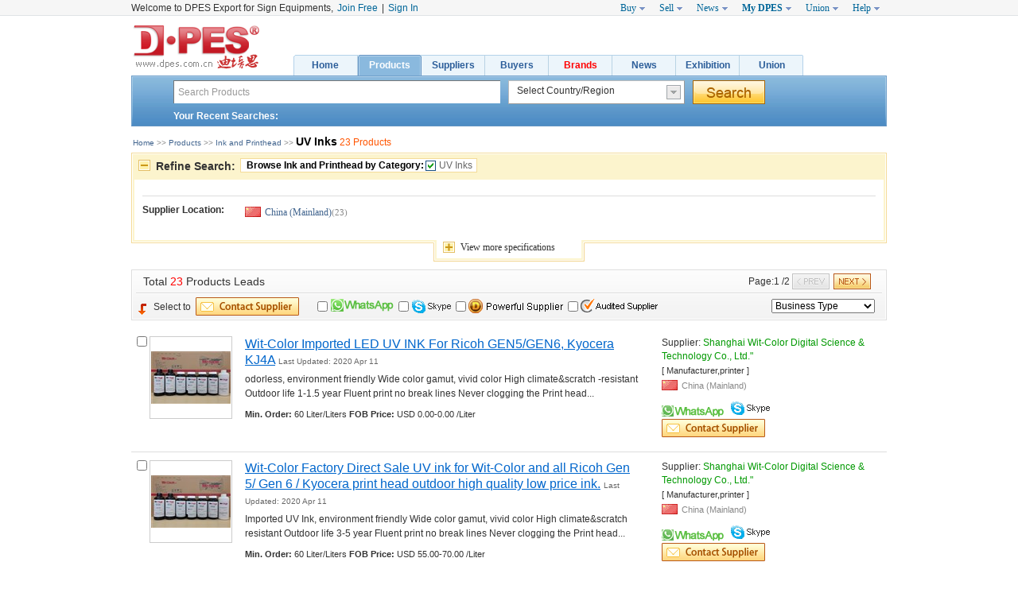

--- FILE ---
content_type: text/html; charset=utf-8
request_url: http://dpes.com.cn/products-list.aspx?parentClassid=5&subClassId=57&parentClassName=Ink%20and%20Printhead&subClassName=UV%20Inks
body_size: 92083
content:


<!DOCTYPE html PUBLIC "-//W3C//DTD XHTML 1.0 Transitional//EN" "http://www.w3.org/TR/xhtml1/DTD/xhtml1-transitional.dtd">
<html xmlns="http://www.w3.org/1999/xhtml">
<head>
<meta http-equiv="Content-Type" content="text/html; charset=utf-8" />
<title>UV Inks - Product Directory largest online B2B marketplace-dpes.com.cn</title>
<link href="css/style.css" rel="stylesheet" type="text/css" />
<link href="css/top.css" rel="stylesheet" type="text/css" />
<link href="css/countryFlag_s.css" rel="stylesheet" type="text/css" />
<link href="css/search.css" rel="stylesheet" type="text/css" />
<link href="css/secondmenu.css" rel="stylesheet" type="text/css" />
<script type="text/javascript" language="javascript" src="js/ae.js"></script>
<script src="js/jquery1.32.js" type="text/javascript"></script>
<script src="/js/OpenLayer.js" type="text/javascript"></script>
<script src="js/common.js" type="text/javascript"></script>
<script src="js/search_keyword_products.js" type="text/javascript"></script>
<script language="javascript" type="text/javascript">var subNav = '2';</script>
</head>
<body>

<form method="post" action="./products-list.aspx?parentClassid=5&amp;subClassId=57&amp;parentClassName=Ink+and+Printhead&amp;subClassName=UV+Inks" id="form1">
<div class="aspNetHidden">
<input type="hidden" name="__VIEWSTATE" id="__VIEWSTATE" value="/[base64]/[base64]/V2l0LUNvbG9yIEltcG9ydGVkIExFRCBVViBJTksgRm9yIFJpY29oIEdFTjUvR0VONiwgS3lvY2VyYSBLSjRBBDIwMjACMDQFMTAzMTQ/[base64]/[base64]/[base64]/[base64]/[base64]/[base64]/[base64]/[base64]/[base64]/[base64]/LgKsWcQ==" />
</div>

<script language="Javascript" type="text/javascript"><!--
function ANP_goToPage(boxEl){if(boxEl!=null){var pi;if(boxEl.tagName=="SELECT"){pi=boxEl.options[boxEl.selectedIndex].value;}else{pi=boxEl.value;}location.href="products-list.aspx?parentClassid=5&subClassId=57&parentClassName=Ink%20and%20Printhead&subClassName=UV%20Inks&page="+pi+"";}}

--></script>
<div class="aspNetHidden">

	<input type="hidden" name="__VIEWSTATEGENERATOR" id="__VIEWSTATEGENERATOR" value="63BE7E16" />
	<input type="hidden" name="__EVENTVALIDATION" id="__EVENTVALIDATION" value="/wEdACQ1yHFolz48AsPpe1Ala4ugqq7ZKCUnXBbVDuVhdeJGpHvgGFwm2Vhfv3fmbSUmwpvdC2/2Ip6020G6KkSV6v92oihJy4dTg3pxaqOPZCiK260QcBi6TIzeGvbLbeUKBu1NdIbUa42U1/dJuXTen532VMuJ0sOZ9DjZdwsqgm+VTuQleWWdkb/mp7MXhqCkIkvRoLaq5/S5htLBfqb6Oy6tr4EyymV/XDENOvE43MUhIr002GX2s4wydDrW10xTUXPfqxwH70QrnjOMSgqgqnv2cbceWkXovvUGH2cr47cyAS8VTWaLuqM2oaVT1PzkvITdwRsm6TrmovkK1D4Eo1x+iLrHiB3b2eYhdY4lmFmfIEq+uVp0zA2vJ1/1thb67OkoldZy7CvScjIxQEs0EwysIg6UHpcW6+fEFvNQOksAkhKzFhnzjK7BMqf7XjiacW+BnyzvCvAG+AsZ5LtpL6g6UsYueZrX6j3jfrytWBjWAq+qVFyN+FWNhcK1qwaXaXxvcJbEm8vZ4ezwca1rbKTO53JSMvzc/o/HFUeDTaJ3TEPW+uGPnFOZI6XoPxvtuPetDdLbw7NOBrTVMAR9H2Xfpd7rWDq0Q0hbtm3ZBT3eg5vwuBgbMf6KyLbICvnXag/m4kLeU9ofoe/4FYM4zQhsNJyiWuaVYfLe8hpHOJ3hNsYxS6ktBF5dwz0/uqGrI5EIkPEMItfxfcajYU6U87qD/em5ibDWuQA0FIV2TXAE5NQn3zx5KiJO+kIS+W/yVgX6Kxxj6cWL98zPcI4fT97085It7ZX2Ddh3bnbYjtpW1g==" />
</div>

<div class="header">
	<div class="headerwrap">
    	<div id="top1_IsNotLogin" class="headerleft">Welcome to DPES Export for Sign Equipments,<span class="exit"><a href="http://www.dpes.com.cn/register.html">Join Free</a></span>|<span class="exit"><a href="http://www.dpes.com.cn/login.html">Sign In</a></span></div>
        
   <div id="mainNavig">
    <ul id="navigList">
    	<li class="drop">
    		<a class="drop-link" href="http://www.dpes.com.cn/products.html"><span class="mn-ls"></span><span class="mn-cs">Buy</span><span class="mn-rs"></span></a>
    		<div  class="subContent" id="overShowForBuyerContent">
    		<div class="topHack"></div>
    		<ul id="menuBuy">
    			<li><a href="http://www.dpes.com.cn/products-newly.html">Newly Added Products</a></li>
    			<li><a href="http://help.dpes.com.cn/how-to-buy.html">How to Buy</a></li>
    			<li><a href="http://www.dpes.com.cn/mydpes/buying/post_buy_request.aspx">Post Buying Leads</a></li>
    			<li><a href="#">Browse Factory Audited Suppliers</a></li>
    		</ul>
    		</div>
    	</li>
    	<li class="drop">
    		<a class="drop-link" href="http://www.dpes.com.cn/buyers.html"><span class="mn-ls"></span><span class="mn-cs buy">Sell</span><span class="mn-rs"></span></a>
    		<div  class="subContent" id="overShowForSellerContent">
    		<div class="topHack"></div>
    		<ul id="menuSell">
    			<li><a href="http://www.dpes.com.cn/buyers-newly.html">Newly Added Buying Leads</a></li>
    			<li><a  href="http://help.dpes.com.cn/how-to-sell.html">How to Sell</a></li>
    			<li><a  href="http://www.dpes.com.cn/mydpes/selling/post_product.aspx">Display New Products</a></li>
    		</ul>
    		</div>
    	</li>
    	<li class="drop">
    		<a class="drop-link1"  href="http://news.dpes.com.cn/"><span class="mn-ls"></span><span class="mn-cs">News</span><span class="mn-rs"></span></a>
    		<div class="subContent" id="overShowCommunityContent">
    		<div class="topHack"></div>
    		<ul id="menuCommunity">
    			<li><a href="http://news.dpes.com.cn/article/list/1.html">Domestic News</a></li>
    			<li><a  href="http://news.dpes.com.cn/article/list/2.html">International News</a></li>
				<li><a  href="http://news.dpes.com.cn/article/list/3.html">Union Development History</a></li>
    		</ul>
    		</div>
    	</li>
    	<li class="drop h-ma">
    		<a class="drop-link2" href="http://www.dpes.com.cn/mydpes/"><span class="mn-ls"></span><span class="mn-cs" style=" font-weight:bold;">My DPES</span><span class="mn-rs"></span></a>
    		<div  class="subContent" id="overShowMyDpesContent">
    		<div class="topHack"></div>
    		<ul id="menuMyDpes">
    			<li><a  href="http://www.dpes.com.cn/mydpes/messages/">Message Center<span style="display:none;" id="inboxNum"></span></a></li>
    			<li><a  href="http://www.dpes.com.cn/mydpes/selling/post_product.aspx">Display New Products</a></li>
    			<li><a  href="http://www.dpes.com.cn/mydpes/buying/post_buy_request.aspx">Post Buying Leads</a></li>
    			<li><a target="_blank" href="http://download.get.live.cn/files/WLE2009/e7135dd0-4bae-431a-80de-6f0c98c2cb4e/Install_WLMessenger.exe">Download Msn</a></li>
    			<li><a target="_blank" href="http://www.dpes.com.cn/mydpes/goldmember.htm">Premium Memberships</a></li>
    		</ul>
    		</div>
    	</li>
    	<li class="drop">
    		<a class="drop-link" href="http://union.dpes.com.cn"><span class="mn-ls"></span><span class="mn-cs">Union</span><span class="mn-rs"></span></a>
    		<div  class="subContent" id="overShowForUnionContent">
    		<div class="topHack"></div>
    		<ul id="menuUnion">
    			<li><a href="http://union.dpes.com.cn/ciptu.html">China Industrial Digital Printing Technology Union </a></li>
    			<li style="display:none"><a href="http://union.dpes.com.cn/ceeiu.html">China Engraving Equipment Industry Union</a></li>
    		</ul>
    		</div>
    	</li>
    	<li class="drop h-last">
    		<a class="drop-link" title="Help" href="http://help.dpes.com.cn/"><span class="mn-ls"></span><span class="mn-cs">Help</span><span class="mn-rs"></span></a>
    		<div class="subContent" id="overShowHelpContent">
    			<div class="topHack"></div>
    			<ul id="menuHelp">
    				<li><a href="http://help.dpes.com.cn">Help Center</a></li>
    				<li style="display:none"><a href="#">Report a Dispute</a></li>
    				<li><a href="#">Report IPR Infringement</a></li>
    				<li><a href="http://about.dpes.com.cn/contact.html">Contact Us</a></li>
					<li style="display:none"><a href="#">FeedBack</a></li>
				</ul>
			</div>
		</li>
		</ul>
	</div>
<script type="text/javascript">
//<![CDATA[
 (function() {
    var get = function(id) {
        return document.getElementById(id) || null;
    };
    var addClass = function(dom, cls) {
        if (dom.className.indexOf(cls) == -1) {
            dom.className = dom.className + ' ' + cls;
        }
    };
    var removeClass = function(dom, cls) {
        if (dom.className.indexOf(cls) != -1) {
            dom.className = dom.className.replace(' ' + cls, '');
        }
    };
    var getElementsByClassName = function(cls, tag, root) {
        var list = root.getElementsByTagName(tag),
        ret = [];

        for (var i = 0, l = list.length; i < l; i++) {
            if (list[i].className.indexOf(cls) != -1) {
                ret.push(list[i]);
            }
        }
        return ret;
    };
    var list = get('navigList'),
    menus = getElementsByClassName('drop', 'li', list),
    browser = navigator.appName,
    version = navigator.appVersion,
    isIE6 = browser == "Microsoft Internet Explorer" && /MSIE/g.test(version) && /6.0/g.test(version);
    for (var i = 0, l = menus.length; i < l; i++) {
        menus[i].onmouseover = function(inx) {
            var lefts = [ 0, 52, 103, 167, 12, 218];
            return function() {
				var link = getElementsByClassName('drop-link','a', this)[0],
				content = getElementsByClassName('subContent','div', this)[0];
				addClass(link, 'onshow');
				content.style.display = 'block';
                if (typeof this.adjusted == 'undefined') {
                    var xy = [0, 0];
                    xy[1] += 20;
                    xy[0] += lefts[inx];
                    content.style.left = xy[0] + 'px';
                    content.style.top = xy[1] + 'px';
                    if (isIE6) {
                        get('menuBuy').style.width = '160px';
                        get('menuSell').style.width = '150px';
                        get('menuCommunity').style.width = '97px';
                        get('menuMyDpes').style.width = '170px';
                        get('menuUnion').style.width = '170px';
                        get('menuHelp').style.width = '151px';
                    }
                    this.adjusted = true;
                }
            };

        } (i);
        menus[i].onmouseout = function() {
            var link = getElementsByClassName('drop-link', 'a', this)[0],
            content = getElementsByClassName('subContent', 'div', this)[0];
            removeClass(link, 'onshow');
            content.style.display = 'none';
        };
    }

})()
//]]>
</script>
    </div>
</div>

<div class="body">
<div class="LNTBox">
  <div class="logo"><a href="http://www.dpes.com.cn"></a></div>
  <div class="navtab" >
   <ul>
   	<li id="menu1"><a href="http://www.dpes.com.cn" hidefocus="true">Home</a></li>
    <li id="menu2"><a href="http://www.dpes.com.cn/products.html" hidefocus="true">Products</a></li>
    <li id="menu3"><a href="http://www.dpes.com.cn/suppliers.html" hidefocus="true">Suppliers</a></li>
    <li id="menu4"><a href="http://www.dpes.com.cn/buyers.html" hidefocus="true">Buyers</a></li>
    <li id="menu8"><a href="http://www.dpes.com.cn/brand.html" hidefocus="true"><font color="red">Brands</font></a></li>
    <li id="menu5"><a target="_blank" href="http://news.dpes.com.cn" hidefocus="true">News</a></li>
    <li id="menu6"><a target="_blank" href="http://expo.dpes.com.cn" hidefocus="true">Exhibition</a></li>
    <li id="menu7"><a target="_blank" href="http://union.dpes.com.cn" hidefocus="true">Union</a></li>
   </ul>
  </div>
 </div>
 <script language="javascript" type="text/javascript">
try {
    document.getElementById("menu" + subNav).className = "current";
}
catch (e) {}
</script>
<div class="headsearch">
 <div class="searchleft"></div>
 <div class="search2">
 <ul>
  <li>
   <div>
	<input type="text" name="keyword" id="mainSearchTxt" maxlength="50" onkeypress="if(event.keyCode==13) {btnSearch.click();return false;}" class="ui-autocomplete-input" autocomplete="off" role="textbox" aria-autocomplete="list" aria-haspopup="true" />

        <div id="catalogBox" class="search-select-box">
            <input id="catalog" type="text" value="Select Country/Region" readonly="true" />
            <input type="hidden" value="" name="catalog" id="catalogId" />
            <div id="arrow" class="drop-down-default"></div>
            <div id="catalogListBox" class="search-category"></div>
        </div>

   </div>
  </li>
  <li class="btn"><input type="button" id="btnSearch" onclick="return checkSearchForm();" name="" /></li>
 </ul>
 <p><strong>Your Recent Searches:</strong><span id="SearchesKeyWordList"></span><script type="text/javascript">getSearchesCookie();</script></p>
</div>
<div class="searchright"></div>
</div>
</div>
<script type="text/javascript">
$(document).ready(function(){
	var DH_Search_Category = new searchSimulationSelect({ url: "/ashx/CountryList.ashx"});
});
</script>

<div class="body">
 <div class="sPos"><a href="index.html" class="c">Home</a> >> <a href="products.html" class="c">Products</a> &gt;&gt; <a href="products.aspx?parentClassid=5&parentClassName=Ink and Printhead" class="c">Ink and Printhead</a> &gt;&gt; <strong>UV Inks</strong> <span>23 Products</span> </div>
 <div class="buyingClassA">
  <div class="refineByHead" id="refineByHead">
   <div class="bcAtit">
    <div id="iconCloseRefine" class="close-refine"></div>
    <strong class="refineTitle">Refine Search:</strong>
    <div id="categoryHint" class="refineByHint">
         <span class="historyItem"><a href="products.aspx?parentClassid=5&parentClassName=Ink and Printhead&Country=&loc="><span class="pTitle">Browse Ink and Printhead by Category:</span><span class="sIcon">UV Inks</span></a></span>
    </div>
   </div>
   <div id="refineBySearchBox" class="refineBySearch">
   <div id="Div1" class="refineBySearch">
   <div class="bcBox blockA" id="propertiesBox">
    <div class="bcList">
     
     <dl class="bor blockA transList boxHook itemCssFlag " style="display:none">
      <dt>Type:</dt>
      <dd id="propertyBox2">
      <a href="#" class="qrPCatp">China (Mainland) <span class="num">(90)</span></a>
      <a href="#" class="qrPCatp">India <span class="num">(16)</span></a>
      <a href="#" class="qrPCatp">China (Mainland) <span class="num">(90)</span></a>
      <a href="#" class="qrPCatp">India <span class="num">(16)</span></a>
      <a href="#" class="hookCss itemCssFlag qrPCatp">China (Mainland) <span class="num">(90)</span></a>
      <a href="#" class="hookCss itemCssFlag qrPCatp">India <span class="num">(16)</span></a>
      <a href="#" class="hookCss itemCssFlag qrPCatp">China (Mainland) <span class="num">(90)</span></a>
      <a href="#" class="hookCss itemCssFlag qrPCatp">India <span class="num">(16)</span></a>
      <a href="javascript:noLink()" onclick="viewmore(this, 'propertyBox2')" class="ctrlBtn" rel="nofollow"><span>More...</span></a>
      </dd>
     </dl>
     <dl class="bor blockA transList boxHook itemCssFlag" style="display:none">
      <dt>Extraction Type:</dt>
      <dd id="propertyBox3">
      <a href="#" class="qrPCatp">Chinadas (Mainland) <span class="num">(90)</span></a>
      <a href="#" class="qrPCatp">Indiadas <span class="num">(16)</span></a>
      <a href="#" class="qrPCatp">Chinaqw (Mainland) <span class="num">(90)</span></a>
      <a href="#" class="qrPCatp">Indiawqed <span class="num">(16)</span></a>
      <a href="#" class="hookCss itemCssFlag qrPCatp">China (Mainland) <span class="num">(90)</span></a>
      <a href="#" class="hookCss itemCssFlag qrPCatp">India <span class="num">(16)</span></a>
      <a href="#" class="hookCss itemCssFlag qrPCatp">China (Mainland) <span class="num">(90)</span></a>
      <a href="#" class="hookCss itemCssFlag qrPCatp">India <span class="num">(16)</span></a>
      <a href="javascript:noLink()" onclick="viewmore(this, 'propertyBox3')" class="ctrlBtn" rel="nofollow"><span>More...</span></a>
      </dd>
     </dl>
     <dl id="SelectLocation" class="bor">
     <dt>Supplier Location:</dt>
      <dd id="propertyBox4">
         
           <a class="qrPCatp" href="products-list.aspx?parentClassid=5&subClassId=57&classId=&parentClassName=Ink and Printhead&subClassName=UV Inks&className=&Country=China (Mainland)&loc=CN&pagesize=20"><span class="css_flag css_cn">China (Mainland)<span class="num">(23)</span></span></a>
         
         
      </dd>
     </dl>
    </div>
   </div>
   </div>
  </div>
 </div>
 </div>
 <div id="refineByCtrlBox" class="refineByCtrlBox"><a href="javascript:noLink()" onfocus="this.blur()" onclick="viewmore(this, 'propertiesBox', 'dl')" class="ctrlBtn" rel="nofollow" title="view all">View <span>more</span> specifications</a></div>
<script type="text/javascript">
function transDisplay(el, flagClass){
	var result;
	if(!YL.isArray(el)){el = [el];}
	for(var i = 0, j = el.length; i < j; i++){
		var elItem = el[i];
		if(YUD.hasClass(elItem, flagClass)){
			YUD.removeClass(elItem, flagClass);
			result = false;
		}else{
			YUD.addClass(elItem, flagClass);
			result = true;
		}
	}
	return result;
}
function transDisplayExcept(ctrlBtn, cntBoxId, flag){
	if(YUD.hasClass(ctrlBtn, 'current')) return;
	if(flag == 2) window.transFlag = true;
	var ctrlBtns = YUD.getElementsByClassName('tabItem', 'div', flag == 0 ? 'refineMTabBox' : 'refineTabBox');
	var cntBoxs = YUD.getChildren(get(cntBoxId).parentNode);
	YUD.addClass(cntBoxs, 'itemCssFlag');
	YUD.removeClass(cntBoxId, 'itemCssFlag');
	YUD.removeClass(ctrlBtns, 'current');
	YUD.addClass(ctrlBtn, 'current');
}
function transCtrlBtn(btn, btnCssFlag, txtArray){
	if(!YL.isArray(txtArray)) txtArray = ['more', 'less'];
	var isExpand = transDisplay(btn, btnCssFlag);
	if(isExpand){
		YUD.getFirstChild(btn).childNodes[0].nodeValue = txtArray[1];
	}else{
		YUD.getFirstChild(btn).childNodes[0].nodeValue = txtArray[0];
	}
	return isExpand;
}
function noLink(){return;}
function viewmore(el, pNodeId, pTag){
	var els;
	if(pTag){
		els = YUD.getElementsByClassName('boxHook', pTag, pNodeId);
		transCtrlBtn(el, 'expand');
	}else{
		els = YUD.getElementsByClassName('hookCss', '*', pNodeId);
		var isExpand = transCtrlBtn(el, 'expand', ['More...', 'Less']);
		YUD.setStyle(el, 'width', '36px');
	}
	transDisplay(els, 'itemCssFlag');
}
</script>
 <div class="clear"></div>
 <div class="listTitle">
  <div class="ltbox1">
   <div class="leftto">Total <span>23</span> Products Leads</div>
   <div class="rightpn">
    
<div id="AspNetPager1" style="text-align:center;">
<div style="width:;float:left;">
	Page:1 /2 
</div><div align="center" style="float:left;">
	<img src="/images/prevd.gif" border="0" style="margin-right:5px;" /><a href="products-list.aspx?parentClassid=5&subClassId=57&parentClassName=Ink%20and%20Printhead&subClassName=UV%20Inks&page=2" style="margin-right:5px;"><img src="/images/next.gif" border="0" /></a>
</div>
</div>


   </div>
  </div>
  <div class="ltbox2">
   <div class="leftsel">
   <span>Select to</span><em><a href="javascript:void(0);" onclick="inquiryNow('Mid');"><img src="images/c_sup1.gif" /></a></em>
   <p>
       <input name="isMsn" type="checkbox" id="isMsn" onclick="isSelectCheckShow();" /><em><img src="images/whatsapp.png" /></em>
       <input name="isSkype" type="checkbox" id="isSkype" onclick="isSelectCheckShow();" /><em><img src="images/im_icon_skype.gif" /></em>
       <input name="isGgs" type="checkbox" id="isGgs" onclick="isSelectCheckShow();" /><em><img src="images/icon_gold_suppliers_v2.gif" /></em>
       <input name="isAuditedSupplier" type="checkbox" id="isAuditedSupplier" onclick="isSelectCheckShow();" /><em><img src="images/icon_audited_supplier.gif" /></em>
   </p>
   </div>
   <div class="rightsel">
   <select name="dropBusinessType" id="dropBusinessType" onchange="javascript:isSelectCheckShow();" style="width:130px">
	<option selected="selected" value="">Business Type</option>
	<option value="1">Manufacturer</option>
	<option value="2">Trading Company</option>
	<option value="3">Buying Office</option>
	<option value="4">Agent</option>
	<option value="5">Distributor/Wholesaler</option>
	<option value="6">Government ministry/Bureau/Commission</option>
	<option value="7">Association</option>
	<option value="8">Business Service (Transportation, finance, travel, Ads, etc)</option>
	<option value="9">Other</option>
	<option value="10">printer</option>

</select>
   </div>
  </div>
 </div>
 
 <div id="panNoNull">
	
 <div class="proList" id="ulPicList">
   
          <dl class="product">
           <dt>
            <div class="sel"><input name="repList$ctl00$Mid" type="checkbox" id="repList_Mid_0" value="142-10314" /></div>
            <div class="pic productP"><a target="_blank" href="products/detail/2020/04/10314.html"><span><img onerror="this.src='images/nopic.gif'" src="/UploadFiles/product/images/20200411101834_7016.jpg" onload="setImgSizeWH(this.src, this, 100, 100);" middleImg="/UploadFiles/product/images/20200411101834_7016.jpg" alt="Wit-Color Imported LED UV INK For Ricoh GEN5/GEN6, Kyocera KJ4A" /></span></a></div>
           </dt>
           <dd>
            <div class="tit"><a target="_blank" href="products/detail/2020/04/10314.html">Wit-Color Imported LED UV INK For Ricoh GEN5/GEN6, Kyocera KJ4A</a> <span class="datastyle">Last Updated: 2020 Apr 11</span></div>
            <div class="txt">
            odorless, environment friendly
Wide color gamut, vivid color
High climate&scratch -resistant 
Outdoor life 1-1.5 year
Fluent print no break lines
Never clogging the Print head... 
            </div>
            <div class="bom"><strong>Min. Order:</strong> 60 Liter/Liters   <strong>FOB Price:</strong> USD 0.00-0.00 /Liter</div>
           </dd>
           <dd class="dm">
            <p class="dcn">Supplier: <a target="_blank" href="http://www.witcolor.dpes.com.cn/">Shanghai Wit-Color Digital Science & Technology Co., Ltd."</a></p>
            <p class="dty">[ Manufacturer,printer ]</p>
            
            <p class="dty"><span class="css_flag css_cn">China (Mainland)</span></p>
            <p class="dms">
              <div style="width:100%; padding-bottom:3px;">
              <div style="padding-top:8px"><a target="_blank" href="https://api.whatsapp.com/send?phone=leolee528@hotmail.com&text=Hello"><img src="images/blank.gif" class="icon add-msn" height="16" width="83" /></a> 
              <a target="_blank" href="skype:leolee528?call" onclick="return skypeCheck();"><img src="images/blank.gif" class="icon add-skype" height="20" width="53" /></a>
              </div>
              <a href="javaScript:void(0);" onclick="singleInquiryNow('142-10314');" rel="nofollow"><img src="images/c_sup1.gif" width="130" height="23" /></a></p>
           </dd>
          </dl>
        
          <dl class="product">
           <dt>
            <div class="sel"><input name="repList$ctl01$Mid" type="checkbox" id="repList_Mid_1" value="142-10252" /></div>
            <div class="pic productP"><a target="_blank" href="products/detail/2020/04/10252.html"><span><img onerror="this.src='images/nopic.gif'" src="/UploadFiles/product/images/20200411092001_9203.jpg" onload="setImgSizeWH(this.src, this, 100, 100);" middleImg="/UploadFiles/product/images/20200411092001_9203.jpg" alt="Wit-Color Factory Direct Sale UV ink for Wit-Color and all Ricoh Gen 5/ Gen 6 / Kyocera print head outdoor high quality low price ink." /></span></a></div>
           </dt>
           <dd>
            <div class="tit"><a target="_blank" href="products/detail/2020/04/10252.html">Wit-Color Factory Direct Sale UV ink for Wit-Color and all Ricoh Gen 5/ Gen 6 / Kyocera print head outdoor high quality low price ink.</a> <span class="datastyle">Last Updated: 2020 Apr 11</span></div>
            <div class="txt">
            Imported UV Ink, environment friendly
Wide color gamut, vivid color
High climate&scratch resistant 
Outdoor life 3-5 year
Fluent print no break lines
Never clogging the Print head... 
            </div>
            <div class="bom"><strong>Min. Order:</strong> 60 Liter/Liters   <strong>FOB Price:</strong> USD 55.00-70.00 /Liter</div>
           </dd>
           <dd class="dm">
            <p class="dcn">Supplier: <a target="_blank" href="http://www.witcolor.dpes.com.cn/">Shanghai Wit-Color Digital Science & Technology Co., Ltd."</a></p>
            <p class="dty">[ Manufacturer,printer ]</p>
            
            <p class="dty"><span class="css_flag css_cn">China (Mainland)</span></p>
            <p class="dms">
              <div style="width:100%; padding-bottom:3px;">
              <div style="padding-top:8px"><a target="_blank" href="https://api.whatsapp.com/send?phone=leolee528@hotmail.com&text=Hello"><img src="images/blank.gif" class="icon add-msn" height="16" width="83" /></a> 
              <a target="_blank" href="skype:leolee528?call" onclick="return skypeCheck();"><img src="images/blank.gif" class="icon add-skype" height="20" width="53" /></a>
              </div>
              <a href="javaScript:void(0);" onclick="singleInquiryNow('142-10252');" rel="nofollow"><img src="images/c_sup1.gif" width="130" height="23" /></a></p>
           </dd>
          </dl>
        
          <dl class="product">
           <dt>
            <div class="sel"><input name="repList$ctl02$Mid" type="checkbox" id="repList_Mid_2" value="8757-10677" /></div>
            <div class="pic productP"><a target="_blank" href="products/detail/2019/07/10677.html"><span><img onerror="this.src='images/nopic.gif'" src="/UploadFiles/product/images/20190725091659_7206.jpg" onload="setImgSizeWH(this.src, this, 100, 100);" middleImg="/UploadFiles/product/images/20190725091659_7206.jpg" alt="UV curable ink" /></span></a></div>
           </dt>
           <dd>
            <div class="tit"><a target="_blank" href="products/detail/2019/07/10677.html">UV curable ink</a> <span class="datastyle">Last Updated: 2019 Jul 27</span></div>
            <div class="txt">
            High pigment content allows inks give good color saturation, printed image luster and bright. 
UV ink imaging is more scratch, corrosion resistance, climate resistance compare to solvent inks.... 
            </div>
            <div class="bom"><strong>Min. Order:</strong> 0    <strong>FOB Price:</strong>  0.00-0.00 /</div>
           </dd>
           <dd class="dm">
            <p class="dcn">Supplier: <a target="_blank" href="http://www.8757.dpes.com.cn/">UVINK TECH CO., LIMITED"</a></p>
            <p class="dty">[  ]</p>
            
            <p class="dty"><span class="css_flag css_cn">China (Mainland)</span></p>
            <p class="dms">
              <div style="width:100%; padding-bottom:3px;">
               
              
              </div>
              <a href="javaScript:void(0);" onclick="singleInquiryNow('8757-10677');" rel="nofollow"><img src="images/c_sup1.gif" width="130" height="23" /></a></p>
           </dd>
          </dl>
        
          <dl class="product">
           <dt>
            <div class="sel"><input name="repList$ctl03$Mid" type="checkbox" id="repList_Mid_3" value="6659-10440" /></div>
            <div class="pic productP"><a target="_blank" href="products/detail/2017/03/10440.html"><span><img onerror="this.src='images/nopic.gif'" src="/UploadFiles/product/images/20170315150908_1615.jpg" onload="setImgSizeWH(this.src, this, 100, 100);" middleImg="/UploadFiles/product/images/20170315150908_1615.jpg" alt="Large format digital printing galaxy uv ink" /></span></a></div>
           </dt>
           <dd>
            <div class="tit"><a target="_blank" href="products/detail/2017/03/10440.html">Large format digital printing galaxy uv ink</a> <span class="datastyle">Last Updated: 2017 Mar 15</span></div>
            <div class="txt">
            galaxy uv ink... 
            </div>
            <div class="bom"><strong>Min. Order:</strong> 1 Piece/Pieces   <strong>FOB Price:</strong> USD 15.00-16.00 /Liter</div>
           </dd>
           <dd class="dm">
            <p class="dcn">Supplier: <a target="_blank" href="http://www.liyu.dpes.com.cn/">HongKong Liyu Technology Co., Ltd."</a></p>
            <p class="dty">[ Manufacturer,Trading Company,Distributor/Wholesaler,Business Service (Transportation, finance, travel, Ads, etc),printer ]</p>
            
            <p class="dty"><span class="css_flag css_cn">China (Mainland)</span></p>
            <p class="dms">
              <div style="width:100%; padding-bottom:3px;">
              <div style="padding-top:8px"><a target="_blank" href="https://api.whatsapp.com/send?phone=jimmy@hkliyu.com &text=Hello"><img src="images/blank.gif" class="icon add-msn" height="16" width="83" /></a> 
              <a target="_blank" href="skype:jimmy@hkliyu.com ?call" onclick="return skypeCheck();"><img src="images/blank.gif" class="icon add-skype" height="20" width="53" /></a>
              </div>
              <a href="javaScript:void(0);" onclick="singleInquiryNow('6659-10440');" rel="nofollow"><img src="images/c_sup1.gif" width="130" height="23" /></a></p>
           </dd>
          </dl>
        
          <dl class="product">
           <dt>
            <div class="sel"><input name="repList$ctl04$Mid" type="checkbox" id="repList_Mid_4" value="480-5346" /></div>
            <div class="pic productP"><a target="_blank" href="products/detail/2015/08/5346.html"><span><img onerror="this.src='images/nopic.gif'" src="/UploadFiles/product/images/20120410101241_9477.jpg" onload="setImgSizeWH(this.src, this, 100, 100);" middleImg="/UploadFiles/product/images/20120410101241_9477.jpg" alt="UV ink" /></span></a></div>
           </dt>
           <dd>
            <div class="tit"><a target="_blank" href="products/detail/2015/08/5346.html">UV ink</a> <span class="datastyle">Last Updated: 2015 Aug 07</span></div>
            <div class="txt">
            UV ink... 
            </div>
            <div class="bom"><strong>Min. Order:</strong> 1    <strong>FOB Price:</strong>  0.00-0.00 /</div>
           </dd>
           <dd class="dm">
            <p class="dcn">Supplier: <a target="_blank" href="http://www.econuo.dpes.com.cn/">Econuo Technology Co., Ltd"</a></p>
            <p class="dty">[ Trading Company,Distributor/Wholesaler ]</p>
            
            <p class="dty"><span class="css_flag css_cn">China (Mainland)</span></p>
            <p class="dms">
              <div style="width:100%; padding-bottom:3px;">
              <div style="padding-top:8px"><a target="_blank" href="https://api.whatsapp.com/send?phone=sales8@econuodigital.com&text=Hello"><img src="images/blank.gif" class="icon add-msn" height="16" width="83" /></a> 
              <a target="_blank" href="skype:econuosales6?call" onclick="return skypeCheck();"><img src="images/blank.gif" class="icon add-skype" height="20" width="53" /></a>
              </div>
              <a href="javaScript:void(0);" onclick="singleInquiryNow('480-5346');" rel="nofollow"><img src="images/c_sup1.gif" width="130" height="23" /></a></p>
           </dd>
          </dl>
        
          <dl class="product">
           <dt>
            <div class="sel"><input name="repList$ctl05$Mid" type="checkbox" id="repList_Mid_5" value="1924-9752" /></div>
            <div class="pic productP"><a target="_blank" href="products/detail/2014/03/9752.html"><span><img onerror="this.src='images/nopic.gif'" src="/UploadFiles/product/images/20140312162446_2597.jpg" onload="setImgSizeWH(this.src, this, 100, 100);" middleImg="/UploadFiles/product/images/20140312162446_2597.jpg" alt="Led UV ink" /></span></a></div>
           </dt>
           <dd>
            <div class="tit"><a target="_blank" href="products/detail/2014/03/9752.html">Led UV ink</a> <span class="datastyle">Last Updated: 2014 Mar 12</span></div>
            <div class="txt">
            UV inks for Epson's head, smaller particle and better flency. Made by A-Starjet... 
            </div>
            <div class="bom"><strong>Min. Order:</strong> 0    <strong>FOB Price:</strong>  0.00-0.00 /</div>
           </dd>
           <dd class="dm">
            <p class="dcn">Supplier: <a target="_blank" href="http://www.astarjet.dpes.com.cn/">Terminator Image Tech. Co.,Ltd"</a></p>
            <p class="dty">[ Manufacturer ]</p>
            
            <p class="dty"><span class="css_flag css_cn">China (Mainland)</span></p>
            <p class="dms">
              <div style="width:100%; padding-bottom:3px;">
              <div style="padding-top:8px"><a target="_blank" href="https://api.whatsapp.com/send?phone=zqw_na@hotmail.com&text=Hello"><img src="images/blank.gif" class="icon add-msn" height="16" width="83" /></a> 
              <a target="_blank" href="skype:zqw-na?call" onclick="return skypeCheck();"><img src="images/blank.gif" class="icon add-skype" height="20" width="53" /></a>
              </div>
              <a href="javaScript:void(0);" onclick="singleInquiryNow('1924-9752');" rel="nofollow"><img src="images/c_sup1.gif" width="130" height="23" /></a></p>
           </dd>
          </dl>
        
          <dl class="product">
           <dt>
            <div class="sel"><input name="repList$ctl06$Mid" type="checkbox" id="repList_Mid_6" value="378-3136" /></div>
            <div class="pic productP"><a target="_blank" href="products/detail/2013/10/3136.html"><span><img onerror="this.src='images/nopic.gif'" src="/UploadFiles/product/images/20120210143744_9024.jpg" onload="setImgSizeWH(this.src, this, 100, 100);" middleImg="/UploadFiles/product/images/20120210143744_9024.jpg" alt="DX5 UV LED Ink" /></span></a></div>
           </dt>
           <dd>
            <div class="tit"><a target="_blank" href="products/detail/2013/10/3136.html">DX5 UV LED Ink</a> <span class="datastyle">Last Updated: 2013 Oct 12</span></div>
            <div class="txt">
            UV Curing Ink:
Instant Curing;
Environmental friendly;
Wide Media Application;
Up to 5 years outdoor life;
... 
            </div>
            <div class="bom"><strong>Min. Order:</strong> 400 Liter/Liters   <strong>FOB Price:</strong> USD 4.00-8.00 /Liter</div>
           </dd>
           <dd class="dm">
            <p class="dcn">Supplier: <a target="_blank" href="http://www.apollo.dpes.com.cn/">Jinan Apollo Ink Co.,Ltd"</a></p>
            <p class="dty">[ Manufacturer ]</p>
            
            <p class="dty"><span class="css_flag css_cn">China (Mainland)</span></p>
            <p class="dms">
              <div style="width:100%; padding-bottom:3px;">
              <div style="padding-top:8px"><a target="_blank" href="https://api.whatsapp.com/send?phone=yuping@apolloink.net&text=Hello"><img src="images/blank.gif" class="icon add-msn" height="16" width="83" /></a> 
              <a target="_blank" href="skype:actp_303_wanda?call" onclick="return skypeCheck();"><img src="images/blank.gif" class="icon add-skype" height="20" width="53" /></a>
              </div>
              <a href="javaScript:void(0);" onclick="singleInquiryNow('378-3136');" rel="nofollow"><img src="images/c_sup1.gif" width="130" height="23" /></a></p>
           </dd>
          </dl>
        
          <dl class="product">
           <dt>
            <div class="sel"><input name="repList$ctl07$Mid" type="checkbox" id="repList_Mid_7" value="129-647" /></div>
            <div class="pic productP"><a target="_blank" href="products/detail/2012/06/647.html"><span><img onerror="this.src='images/nopic.gif'" src="/UploadFiles/product/images/20111117161054_1699.jpg" onload="setImgSizeWH(this.src, this, 100, 100);" middleImg="/UploadFiles/product/images/20111117161054_1699.jpg" alt="UV LED INK" /></span></a></div>
           </dt>
           <dd>
            <div class="tit"><a target="_blank" href="products/detail/2012/06/647.html">UV LED INK</a> <span class="datastyle">Last Updated: 2012 Jun 12</span></div>
            <div class="txt">
            Long lifetime pigment ink... 
            </div>
            <div class="bom"><strong>Min. Order:</strong> 0 Barrel/Barrels   <strong>FOB Price:</strong> USD 0.00-0.00 /Barrel</div>
           </dd>
           <dd class="dm">
            <p class="dcn">Supplier: <a target="_blank" href="http://www.titanjet.dpes.com.cn/">Taotech Digital Technology Co.,Ltd."</a></p>
            <p class="dty">[ Manufacturer,Distributor/Wholesaler,printer ]</p>
            
            <p class="dty"><span class="css_flag css_cn">China (Mainland)</span></p>
            <p class="dms">
              <div style="width:100%; padding-bottom:3px;">
              <div style="padding-top:8px"><a target="_blank" href="https://api.whatsapp.com/send?phone=daniel.ljf@live.cn&text=Hello"><img src="images/blank.gif" class="icon add-msn" height="16" width="83" /></a> 
              <a target="_blank" href="skype:titanjet?call" onclick="return skypeCheck();"><img src="images/blank.gif" class="icon add-skype" height="20" width="53" /></a>
              </div>
              <a href="javaScript:void(0);" onclick="singleInquiryNow('129-647');" rel="nofollow"><img src="images/c_sup1.gif" width="130" height="23" /></a></p>
           </dd>
          </dl>
        
          <dl class="product">
           <dt>
            <div class="sel"><input name="repList$ctl08$Mid" type="checkbox" id="repList_Mid_8" value="378-6113" /></div>
            <div class="pic productP"><a target="_blank" href="products/detail/2012/05/6113.html"><span><img onerror="this.src='images/nopic.gif'" src="/UploadFiles/product/images/20120511094702_2211.jpg" onload="setImgSizeWH(this.src, this, 100, 100);" middleImg="/UploadFiles/product/images/20120511094702_2211.jpg" alt="UV Curing Ink" /></span></a></div>
           </dt>
           <dd>
            <div class="tit"><a target="_blank" href="products/detail/2012/05/6113.html">UV Curing Ink</a> <span class="datastyle">Last Updated: 2012 May 11</span></div>
            <div class="txt">
            1.Instant Dry
2.Eco friendly
3.Scratch resistance
4.Above 5 year Durability... 
            </div>
            <div class="bom"><strong>Min. Order:</strong> 7 Liter/Liters   <strong>FOB Price:</strong>  0.00-0.00 /</div>
           </dd>
           <dd class="dm">
            <p class="dcn">Supplier: <a target="_blank" href="http://www.apollo.dpes.com.cn/">Jinan Apollo Ink Co.,Ltd"</a></p>
            <p class="dty">[ Manufacturer ]</p>
            
            <p class="dty"><span class="css_flag css_cn">China (Mainland)</span></p>
            <p class="dms">
              <div style="width:100%; padding-bottom:3px;">
              <div style="padding-top:8px"><a target="_blank" href="https://api.whatsapp.com/send?phone=yuping@apolloink.net&text=Hello"><img src="images/blank.gif" class="icon add-msn" height="16" width="83" /></a> 
              <a target="_blank" href="skype:actp_303_wanda?call" onclick="return skypeCheck();"><img src="images/blank.gif" class="icon add-skype" height="20" width="53" /></a>
              </div>
              <a href="javaScript:void(0);" onclick="singleInquiryNow('378-6113');" rel="nofollow"><img src="images/c_sup1.gif" width="130" height="23" /></a></p>
           </dd>
          </dl>
        
          <dl class="product">
           <dt>
            <div class="sel"><input name="repList$ctl09$Mid" type="checkbox" id="repList_Mid_9" value="435-3466" /></div>
            <div class="pic productP"><a target="_blank" href="products/detail/2012/05/3466.html"><span><img onerror="this.src='images/nopic.gif'" src="/UploadFiles/product/images/20120302093926_6074.jpg" onload="setImgSizeWH(this.src, this, 100, 100);" middleImg="/UploadFiles/product/images/20120302093926_6074.jpg" alt="UV ink for spectra polaris Head" /></span></a></div>
           </dt>
           <dd>
            <div class="tit"><a target="_blank" href="products/detail/2012/05/3466.html">UV ink for spectra polaris Head</a> <span class="datastyle">Last Updated: 2012 May 02</span></div>
            <div class="txt">
            Quick Details
Type: UV Ink  Printing Type: Digital Printing  Place of Origin: Shandong China (Mainland)  
Brand Name: Apollo  Model Number: UV ink for spectra polaris  Color: M/C/Y/K/LM/LC  
Compa... 
            </div>
            <div class="bom"><strong>Min. Order:</strong> 4 Liter/Liters   <strong>FOB Price:</strong> USD 40.00-75.00 /Liter</div>
           </dd>
           <dd class="dm">
            <p class="dcn">Supplier: <a target="_blank" href="http://www.uranus.dpes.com.cn/">jinan uranus printing equipment co.,ltd"</a></p>
            <p class="dty">[ Manufacturer ]</p>
            
            <p class="dty"><span class="css_flag css_cn">China (Mainland)</span></p>
            <p class="dms">
              <div style="width:100%; padding-bottom:3px;">
              <div style="padding-top:8px"><a target="_blank" href="https://api.whatsapp.com/send?phone=zhaochan713@hotmail.com&text=Hello"><img src="images/blank.gif" class="icon add-msn" height="16" width="83" /></a> 
              
              </div>
              <a href="javaScript:void(0);" onclick="singleInquiryNow('435-3466');" rel="nofollow"><img src="images/c_sup1.gif" width="130" height="23" /></a></p>
           </dd>
          </dl>
        
          <dl class="product">
           <dt>
            <div class="sel"><input name="repList$ctl10$Mid" type="checkbox" id="repList_Mid_10" value="366-3062" /></div>
            <div class="pic productP"><a target="_blank" href="products/detail/2012/02/3062.html"><span><img onerror="this.src='images/nopic.gif'" src="/UploadFiles/product/images/20120209145355_4399.jpg" onload="setImgSizeWH(this.src, this, 100, 100);" middleImg="/UploadFiles/product/images/20120209145355_4399.jpg" alt="UV Curable Ink" /></span></a></div>
           </dt>
           <dd>
            <div class="tit"><a target="_blank" href="products/detail/2012/02/3062.html">UV Curable Ink</a> <span class="datastyle">Last Updated: 2012 Feb 09</span></div>
            <div class="txt">
            Our inks have passed XAAR Certificates; use original imported pigment-Clariant,Ciba;high cost-effective... 
            </div>
            <div class="bom"><strong>Min. Order:</strong> 20 Liter/Liters   <strong>FOB Price:</strong>  0.00-0.00 /</div>
           </dd>
           <dd class="dm">
            <p class="dcn">Supplier: <a target="_blank" href="http://www.shinycolor.dpes.com.cn/">Dongguan Shinycolor Inkjet Technology Co.Ltd."</a></p>
            <p class="dty">[ Manufacturer,printer ]</p>
            
            <p class="dty"><span class="css_flag css_cn">China (Mainland)</span></p>
            <p class="dms">
              <div style="width:100%; padding-bottom:3px;">
              <div style="padding-top:8px"><a target="_blank" href="https://api.whatsapp.com/send?phone=pololuosanliang@hotmail.com&text=Hello"><img src="images/blank.gif" class="icon add-msn" height="16" width="83" /></a> 
              <a target="_blank" href="skype:pololuo333?call" onclick="return skypeCheck();"><img src="images/blank.gif" class="icon add-skype" height="20" width="53" /></a>
              </div>
              <a href="javaScript:void(0);" onclick="singleInquiryNow('366-3062');" rel="nofollow"><img src="images/c_sup1.gif" width="130" height="23" /></a></p>
           </dd>
          </dl>
        
          <dl class="product">
           <dt>
            <div class="sel"><input name="repList$ctl11$Mid" type="checkbox" id="repList_Mid_11" value="271-2236" /></div>
            <div class="pic productP"><a target="_blank" href="products/detail/2011/12/2236.html"><span><img onerror="this.src='images/nopic.gif'" src="/UploadFiles/product/images/20111227172342_0287.jpg" onload="setImgSizeWH(this.src, this, 100, 100);" middleImg="/UploadFiles/product/images/20111227172342_0287.jpg" alt="UV curable ink for UV flatbed machine" /></span></a></div>
           </dt>
           <dd>
            <div class="tit"><a target="_blank" href="products/detail/2011/12/2236.html">UV curable ink for UV flatbed machine</a> <span class="datastyle">Last Updated: 2011 Dec 27</span></div>
            <div class="txt">
            Competitive price,Environment friendly, Bright Color... 
            </div>
            <div class="bom"><strong>Min. Order:</strong> 1 Liter/Liters   <strong>FOB Price:</strong>  0.00-0.00 /</div>
           </dd>
           <dd class="dm">
            <p class="dcn">Supplier: <a target="_blank" href="http://www.ebon.dpes.com.cn/">ShangHai E-Bon Digital Solution"</a></p>
            <p class="dty">[ Manufacturer ]</p>
            
            <p class="dty"><span class="css_flag css_cn">China (Mainland)</span></p>
            <p class="dms">
              <div style="width:100%; padding-bottom:3px;">
              <div style="padding-top:8px"><a target="_blank" href="https://api.whatsapp.com/send?phone=ebonsale1@hotmail.com&text=Hello"><img src="images/blank.gif" class="icon add-msn" height="16" width="83" /></a> 
              <a target="_blank" href="skype:annyhong903?call" onclick="return skypeCheck();"><img src="images/blank.gif" class="icon add-skype" height="20" width="53" /></a>
              </div>
              <a href="javaScript:void(0);" onclick="singleInquiryNow('271-2236');" rel="nofollow"><img src="images/c_sup1.gif" width="130" height="23" /></a></p>
           </dd>
          </dl>
        
          <dl class="product">
           <dt>
            <div class="sel"><input name="repList$ctl12$Mid" type="checkbox" id="repList_Mid_12" value="143-2204" /></div>
            <div class="pic productP"><a target="_blank" href="products/detail/2011/12/2204.html"><span><img onerror="this.src='images/nopic.gif'" src="/UploadFiles/product/images/20111226154721_4331.jpg" onload="setImgSizeWH(this.src, this, 100, 100);" middleImg="/UploadFiles/product/images/20111226154721_4331.jpg" alt="UV-9" /></span></a></div>
           </dt>
           <dd>
            <div class="tit"><a target="_blank" href="products/detail/2011/12/2204.html">UV-9</a> <span class="datastyle">Last Updated: 2011 Dec 26</span></div>
            <div class="txt">
            uv ink for all uv flatbed printers.... 
            </div>
            <div class="bom"><strong>Min. Order:</strong> 0    <strong>FOB Price:</strong>  0.00-0.00 /</div>
           </dd>
           <dd class="dm">
            <p class="dcn">Supplier: <a target="_blank" href="http://www.kincolor.dpes.com.cn/">Beijing Kincolor Digital Technology Co.,Ltd"</a></p>
            <p class="dty">[ Manufacturer,printer ]</p>
            
            <p class="dty"><span class="css_flag css_cn">China (Mainland)</span></p>
            <p class="dms">
              <div style="width:100%; padding-bottom:3px;">
              <div style="padding-top:8px"><a target="_blank" href="https://api.whatsapp.com/send?phone=zhangying0317@hotmail.com&text=Hello"><img src="images/blank.gif" class="icon add-msn" height="16" width="83" /></a> 
              <a target="_blank" href="skype:yangjie19830512?call" onclick="return skypeCheck();"><img src="images/blank.gif" class="icon add-skype" height="20" width="53" /></a>
              </div>
              <a href="javaScript:void(0);" onclick="singleInquiryNow('143-2204');" rel="nofollow"><img src="images/c_sup1.gif" width="130" height="23" /></a></p>
           </dd>
          </dl>
        
          <dl class="product">
           <dt>
            <div class="sel"><input name="repList$ctl13$Mid" type="checkbox" id="repList_Mid_13" value="143-2203" /></div>
            <div class="pic productP"><a target="_blank" href="products/detail/2011/12/2203.html"><span><img onerror="this.src='images/nopic.gif'" src="/UploadFiles/product/images/20111226154155_3601.jpg" onload="setImgSizeWH(this.src, this, 100, 100);" middleImg="/UploadFiles/product/images/20111226154155_3601.jpg" alt="UV-4" /></span></a></div>
           </dt>
           <dd>
            <div class="tit"><a target="_blank" href="products/detail/2011/12/2203.html">UV-4</a> <span class="datastyle">Last Updated: 2011 Dec 26</span></div>
            <div class="txt">
            Toyo UV Ink for all UV flatbed printers!... 
            </div>
            <div class="bom"><strong>Min. Order:</strong> 10 Liter/Liters   <strong>FOB Price:</strong> USD 120.00-0.00 /Liter</div>
           </dd>
           <dd class="dm">
            <p class="dcn">Supplier: <a target="_blank" href="http://www.kincolor.dpes.com.cn/">Beijing Kincolor Digital Technology Co.,Ltd"</a></p>
            <p class="dty">[ Manufacturer,printer ]</p>
            
            <p class="dty"><span class="css_flag css_cn">China (Mainland)</span></p>
            <p class="dms">
              <div style="width:100%; padding-bottom:3px;">
              <div style="padding-top:8px"><a target="_blank" href="https://api.whatsapp.com/send?phone=zhangying0317@hotmail.com&text=Hello"><img src="images/blank.gif" class="icon add-msn" height="16" width="83" /></a> 
              <a target="_blank" href="skype:yangjie19830512?call" onclick="return skypeCheck();"><img src="images/blank.gif" class="icon add-skype" height="20" width="53" /></a>
              </div>
              <a href="javaScript:void(0);" onclick="singleInquiryNow('143-2203');" rel="nofollow"><img src="images/c_sup1.gif" width="130" height="23" /></a></p>
           </dd>
          </dl>
        
          <dl class="product">
           <dt>
            <div class="sel"><input name="repList$ctl14$Mid" type="checkbox" id="repList_Mid_14" value="266-2185" /></div>
            <div class="pic productP"><a target="_blank" href="products/detail/2011/12/2185.html"><span><img onerror="this.src='images/nopic.gif'" src="/UploadFiles/product/images/20111226114928_3670.jpg" onload="setImgSizeWH(this.src, this, 100, 100);" middleImg="/UploadFiles/product/images/20111226114928_3670.jpg" alt="INK" /></span></a></div>
           </dt>
           <dd>
            <div class="tit"><a target="_blank" href="products/detail/2011/12/2185.html">INK</a> <span class="datastyle">Last Updated: 2011 Dec 26</span></div>
            <div class="txt">
            Good ink ... 
            </div>
            <div class="bom"><strong>Min. Order:</strong> 0    <strong>FOB Price:</strong>  0.00-0.00 /</div>
           </dd>
           <dd class="dm">
            <p class="dcn">Supplier: <a target="_blank" href="http://www.colortop.dpes.com.cn/">Shanghai ColorTop Digital Technology Co.,Ltd"</a></p>
            <p class="dty">[ Manufacturer,Distributor/Wholesaler ]</p>
            
            <p class="dty"><span class="css_flag css_cn">China (Mainland)</span></p>
            <p class="dms">
              <div style="width:100%; padding-bottom:3px;">
              <div style="padding-top:8px"><a target="_blank" href="https://api.whatsapp.com/send?phone=ct-digital@hotmail.com&text=Hello"><img src="images/blank.gif" class="icon add-msn" height="16" width="83" /></a> 
              
              </div>
              <a href="javaScript:void(0);" onclick="singleInquiryNow('266-2185');" rel="nofollow"><img src="images/c_sup1.gif" width="130" height="23" /></a></p>
           </dd>
          </dl>
        
          <dl class="product">
           <dt>
            <div class="sel"><input name="repList$ctl15$Mid" type="checkbox" id="repList_Mid_15" value="146-1610" /></div>
            <div class="pic productP"><a target="_blank" href="products/detail/2011/12/1610.html"><span><img onerror="this.src='images/nopic.gif'" src="/UploadFiles/product/images/20111212111457_0821.jpg" onload="setImgSizeWH(this.src, this, 100, 100);" middleImg="/UploadFiles/product/images/20111212111457_0821.jpg" alt="Refillable cartridges with ARC chips for Epson T25/TX125 " /></span></a></div>
           </dt>
           <dd>
            <div class="tit"><a target="_blank" href="products/detail/2011/12/1610.html">Refillable cartridges with ARC chips for Epson T25/TX125 </a> <span class="datastyle">Last Updated: 2011 Dec 12</span></div>
            <div class="txt">
            New arrived refillable cartridges with new chips, the chips include lithium battery, cartridges number T1351+T1332-T1334 

... 
            </div>
            <div class="bom"><strong>Min. Order:</strong> 20 Set/Sets   <strong>FOB Price:</strong> USD 7.00-8.00 /Set</div>
           </dd>
           <dd class="dm">
            <p class="dcn">Supplier: <a target="_blank" href="http://www.nxy.dpes.com.cn/">Shenzhen NXY Technology Co., Ltd.  "</a></p>
            <p class="dty">[ Manufacturer ]</p>
            
            <p class="dty"><span class="css_flag css_cn">China (Mainland)</span></p>
            <p class="dms">
              <div style="width:100%; padding-bottom:3px;">
              <div style="padding-top:8px"><a target="_blank" href="https://api.whatsapp.com/send?phone=nxy03@inkgood.com.cn &text=Hello"><img src="images/blank.gif" class="icon add-msn" height="16" width="83" /></a> 
              <a target="_blank" href="skype:deligent007?call" onclick="return skypeCheck();"><img src="images/blank.gif" class="icon add-skype" height="20" width="53" /></a>
              </div>
              <a href="javaScript:void(0);" onclick="singleInquiryNow('146-1610');" rel="nofollow"><img src="images/c_sup1.gif" width="130" height="23" /></a></p>
           </dd>
          </dl>
        
          <dl class="product">
           <dt>
            <div class="sel"><input name="repList$ctl16$Mid" type="checkbox" id="repList_Mid_16" value="146-1607" /></div>
            <div class="pic productP"><a target="_blank" href="products/detail/2011/12/1607.html"><span><img onerror="this.src='images/nopic.gif'" src="/UploadFiles/product/images/20111212110554_8061.jpg" onload="setImgSizeWH(this.src, this, 100, 100);" middleImg="/UploadFiles/product/images/20111212110554_8061.jpg" alt="Dye ink for Brother printers" /></span></a></div>
           </dt>
           <dd>
            <div class="tit"><a target="_blank" href="products/detail/2011/12/1607.html">Dye ink for Brother printers</a> <span class="datastyle">Last Updated: 2011 Dec 12</span></div>
            <div class="txt">
            Vivid and bright color, for all Brother printers, ... 
            </div>
            <div class="bom"><strong>Min. Order:</strong> 50 Liter/Liters   <strong>FOB Price:</strong> USD 3.00-4.00 /Liter</div>
           </dd>
           <dd class="dm">
            <p class="dcn">Supplier: <a target="_blank" href="http://www.nxy.dpes.com.cn/">Shenzhen NXY Technology Co., Ltd.  "</a></p>
            <p class="dty">[ Manufacturer ]</p>
            
            <p class="dty"><span class="css_flag css_cn">China (Mainland)</span></p>
            <p class="dms">
              <div style="width:100%; padding-bottom:3px;">
              <div style="padding-top:8px"><a target="_blank" href="https://api.whatsapp.com/send?phone=nxy03@inkgood.com.cn &text=Hello"><img src="images/blank.gif" class="icon add-msn" height="16" width="83" /></a> 
              <a target="_blank" href="skype:deligent007?call" onclick="return skypeCheck();"><img src="images/blank.gif" class="icon add-skype" height="20" width="53" /></a>
              </div>
              <a href="javaScript:void(0);" onclick="singleInquiryNow('146-1607');" rel="nofollow"><img src="images/c_sup1.gif" width="130" height="23" /></a></p>
           </dd>
          </dl>
        
          <dl class="product">
           <dt>
            <div class="sel"><input name="repList$ctl17$Mid" type="checkbox" id="repList_Mid_17" value="146-1606" /></div>
            <div class="pic productP"><a target="_blank" href="products/detail/2011/12/1606.html"><span><img onerror="this.src='images/nopic.gif'" src="/UploadFiles/product/images/20111212110405_8978.jpg" onload="setImgSizeWH(this.src, this, 100, 100);" middleImg="/UploadFiles/product/images/20111212110405_8978.jpg" alt="Dye ink for Canon" /></span></a></div>
           </dt>
           <dd>
            <div class="tit"><a target="_blank" href="products/detail/2011/12/1606.html">Dye ink for Canon</a> <span class="datastyle">Last Updated: 2011 Dec 12</span></div>
            <div class="txt">
            Bulk dye ink suitable for all the Canon desktop printers, vivid and bright colors, 100% compatabile for all Canon printers 
... 
            </div>
            <div class="bom"><strong>Min. Order:</strong> 50 Liter/Liters   <strong>FOB Price:</strong> USD 3.00-4.00 /Liter</div>
           </dd>
           <dd class="dm">
            <p class="dcn">Supplier: <a target="_blank" href="http://www.nxy.dpes.com.cn/">Shenzhen NXY Technology Co., Ltd.  "</a></p>
            <p class="dty">[ Manufacturer ]</p>
            
            <p class="dty"><span class="css_flag css_cn">China (Mainland)</span></p>
            <p class="dms">
              <div style="width:100%; padding-bottom:3px;">
              <div style="padding-top:8px"><a target="_blank" href="https://api.whatsapp.com/send?phone=nxy03@inkgood.com.cn &text=Hello"><img src="images/blank.gif" class="icon add-msn" height="16" width="83" /></a> 
              <a target="_blank" href="skype:deligent007?call" onclick="return skypeCheck();"><img src="images/blank.gif" class="icon add-skype" height="20" width="53" /></a>
              </div>
              <a href="javaScript:void(0);" onclick="singleInquiryNow('146-1606');" rel="nofollow"><img src="images/c_sup1.gif" width="130" height="23" /></a></p>
           </dd>
          </dl>
        
          <dl class="product">
           <dt>
            <div class="sel"><input name="repList$ctl18$Mid" type="checkbox" id="repList_Mid_18" value="146-684" /></div>
            <div class="pic productP"><a target="_blank" href="products/detail/2011/12/684.html"><span><img onerror="this.src='images/nopic.gif'" src="/UploadFiles/product/images/20111118113515_5492.jpg" onload="setImgSizeWH(this.src, this, 100, 100);" middleImg="/UploadFiles/product/images/20111118113515_5492.jpg" alt="Dye ink for HP desktop printers " /></span></a></div>
           </dt>
           <dd>
            <div class="tit"><a target="_blank" href="products/detail/2011/12/684.html">Dye ink for HP desktop printers </a> <span class="datastyle">Last Updated: 2011 Dec 08</span></div>
            <div class="txt">
            Bulk dye ink suitable for all the HP desktop printers, vivid and bright colors, 100% compatabile for all HP printers 
... 
            </div>
            <div class="bom"><strong>Min. Order:</strong> 0 Liter/Liters   <strong>FOB Price:</strong> USD 0.00-0.00 /Liter</div>
           </dd>
           <dd class="dm">
            <p class="dcn">Supplier: <a target="_blank" href="http://www.nxy.dpes.com.cn/">Shenzhen NXY Technology Co., Ltd.  "</a></p>
            <p class="dty">[ Manufacturer ]</p>
            
            <p class="dty"><span class="css_flag css_cn">China (Mainland)</span></p>
            <p class="dms">
              <div style="width:100%; padding-bottom:3px;">
              <div style="padding-top:8px"><a target="_blank" href="https://api.whatsapp.com/send?phone=nxy03@inkgood.com.cn &text=Hello"><img src="images/blank.gif" class="icon add-msn" height="16" width="83" /></a> 
              <a target="_blank" href="skype:deligent007?call" onclick="return skypeCheck();"><img src="images/blank.gif" class="icon add-skype" height="20" width="53" /></a>
              </div>
              <a href="javaScript:void(0);" onclick="singleInquiryNow('146-684');" rel="nofollow"><img src="images/c_sup1.gif" width="130" height="23" /></a></p>
           </dd>
          </dl>
        
          <dl class="product">
           <dt>
            <div class="sel"><input name="repList$ctl19$Mid" type="checkbox" id="repList_Mid_19" value="36-1208" /></div>
            <div class="pic productP"><a target="_blank" href="products/detail/2011/12/1208.html"><span><img onerror="this.src='images/nopic.gif'" src="/UploadFiles/product/images/20111201104840_5434.jpg" onload="setImgSizeWH(this.src, this, 100, 100);" middleImg="/UploadFiles/product/images/20111201104840_5434.jpg" alt="Large Format Printer:UV3822B" /></span></a></div>
           </dt>
           <dd>
            <div class="tit"><a target="_blank" href="products/detail/2011/12/1208.html">Large Format Printer:UV3822B</a> <span class="datastyle">Last Updated: 2011 Dec 01</span></div>
            <div class="txt">
            Realize the formless, non-contacting, and real-time printing on different kinds of sheet materials , such as KT board, PVC board, plexiglass, glass, ceramic, metal, and leather etc. ... 
            </div>
            <div class="bom"><strong>Min. Order:</strong> 0    <strong>FOB Price:</strong>  0.00-0.00 /</div>
           </dd>
           <dd class="dm">
            <p class="dcn">Supplier: <a target="_blank" href="http://www.zhongye.dpes.com.cn/">Liaoning Zhongye Technology and Industry Development Co.,Ltd"</a></p>
            <p class="dty">[ Manufacturer ]</p>
            
            <p class="dty"><span class="css_flag css_cn">China (Mainland)</span></p>
            <p class="dms">
              <div style="width:100%; padding-bottom:3px;">
              <div style="padding-top:8px"><a target="_blank" href="https://api.whatsapp.com/send?phone=kqmg-2005@hotmail.com&text=Hello"><img src="images/blank.gif" class="icon add-msn" height="16" width="83" /></a> 
              <a target="_blank" href="skype:rainbowzhou2006?call" onclick="return skypeCheck();"><img src="images/blank.gif" class="icon add-skype" height="20" width="53" /></a>
              </div>
              <a href="javaScript:void(0);" onclick="singleInquiryNow('36-1208');" rel="nofollow"><img src="images/c_sup1.gif" width="130" height="23" /></a></p>
           </dd>
          </dl>
        
 </div>
 <div class="selectNum">
    <div class="selectSize">select to</div>
    <div class="selectBotton"><a href="javascript:void(0);" onclick="inquiryNow('Mid');"><img src="images/bot.gif" width="130" height="23" /></a></div>
    <div class="selectZi">
    <ul>
    <li class="Current"><a href="products-list.aspx?parentClassid=5&subClassId=57&classId=&parentClassName=Ink and Printhead&subClassName=UV Inks&className=&Country=&loc=&ismsnOnly=&isskypeOnly=&isggsOnly=&isauditedSupplierOnly=&businessType=&pagesize=20">20</a></li>
    <li class="liI"><a href="products-list.aspx?parentClassid=5&subClassId=57&classId=&parentClassName=Ink and Printhead&subClassName=UV Inks&className=&Country=&loc=&ismsnOnly=&isskypeOnly=&isggsOnly=&isauditedSupplierOnly=&businessType=&pagesize=40">40</a></li>
    <li class="liI"><a href="products-list.aspx?parentClassid=5&subClassId=57&classId=&parentClassName=Ink and Printhead&subClassName=UV Inks&className=&Country=&loc=&ismsnOnly=&isskypeOnly=&isggsOnly=&isauditedSupplierOnly=&businessType=&pagesize=50">50</a></li>
    </ul>
    </div>
    <div class="selectShow">Show:</div> 
 </div>
  <div class="page" align="right">
        
	<div id="AspNetPager2" style="width:80%;">
<span style="margin-right:5px;font-weight:Bold;color:red;">1</span><a href="products-list.aspx?parentClassid=5&subClassId=57&parentClassName=Ink%20and%20Printhead&subClassName=UV%20Inks&page=2" style="margin-right:5px;">2</a><a href="products-list.aspx?parentClassid=5&subClassId=57&parentClassName=Ink%20and%20Printhead&subClassName=UV%20Inks&page=2" style="margin-right:5px;">Next</a><a href="products-list.aspx?parentClassid=5&subClassId=57&parentClassName=Ink%20and%20Printhead&subClassName=UV%20Inks&page=2" style="margin-right:5px;">&gt;&gt;</a>&nbsp;&nbsp;Go To Page: <select name="AspNetPager2_input" id="AspNetPager2_input" onchange="ANP_goToPage(this)">
	<option value="1" selected="true">1</option><option value="2">2</option>
</select>
</div>


  </div>
  
</div>
   
   
    <div class="search_service clearfix">
	    <ul>
		    <li>
			    <p class="ser_tips">Haven't found the right supplier yet ?</p>
			    <h4>Customized Sourcing</h4>
			    <p>Tell us what you buy, DPES Industry Sourcing Specialists will help you match the right suppliers.</p>
			    <p class="link"><a href="http://www.dpes.com.cn/mydpes/buying/post_buy_request.aspx" target="_blank" rel="nofollow">Post Buying Request Now &gt;&gt;</a></p>
		    </li>
		    <li class="trade">
			    <p class="ser_tips">Want get the latest trade info for "UV Inks" ?</p>
			    <h4>Trade Alert</h4>
			    <p>Trade Alerts are FREE updates on the latest products, trade leads, buyer &amp; supplier information sent direct to your email inbox!</p>
			    <p class="link"><a href="javascript:void(0);" onclick="OpenLayer.Show('subscribe.htm',536,264,0);" rel="nofollow">Subscribe Now &gt;&gt;</a></p>
		    </li>
	    </ul>
    </div>
   </div>
    <!-- 产品大图 -->
    <div id="showBigPic">
    <div class="in">
    <a href="" target="_blank" class="imgs"><img src="/images/default200x150.jpg" onerror="this.src='/images/default200x150.jpg'" onload="setImgSizeWH(this.src, this, 200, 150);" alt="" width="200" height="150" /></a>
    <span style="display:none"><a href="#" class="msn">Chat Now!</a>
    <a href="#" class="contant">Contact Supplier</a></span>
    </div>
    <div class="arrow"></div>
    </div>
    <script type="text/javascript">
    (function(){ 
    var imgBox=$('#showBigPic');
    $('#ulPicList .productP img').hover(function(i) {
    var y = $(this).offset().top;
    var x = $(this).offset().left;
    var w = $(this).width()
    imgBox.css({
    "display" : "block",
    "top" : (y-30) + "px",
    "left" : (x + w + 7) + "px"
    });
    imgBox.hover(function() {
    $(this).show();
    }, function() {
    $(this).hide();
    $(this).find("img").attr("src", "");
    })
    imgBox.find("a").attr("href", $(this).parent().attr("href"));
    imgBox.find("img").attr("src", $(this).attr("middleImg"));
    }, function() {	    
    imgBox.hide();
    })
    }());
    </script>
    
<div class="Footer">
 <div class="ftnav"><a target="_blank" href="http://about.dpes.com.cn/aboutdpes.html">About Us</a> &nbsp;&nbsp;&nbsp;|&nbsp;&nbsp;&nbsp; <a href="http://www.dpes.com.cn/help/Supplier_help_server/index.htm" target="_blank">Our Service</a> &nbsp;&nbsp;&nbsp;|&nbsp;&nbsp;&nbsp; <a target="_blank" href="http://about.dpes.com.cn/contact.html">Contact Us</a> &nbsp;&nbsp;&nbsp;|&nbsp;&nbsp;&nbsp; <a target="_blank" href="http://help.dpes.com.cn/">Help</a>&nbsp;&nbsp;&nbsp; <a target="_blank" style="color:#FFffff;text-decoration:underline;" href="http://www.care-home.com.cn/">Care-home</a></div>
 <div class="allweb">
 	DPES Group:  <a href="http://www.dpes.cn/" target="_blank">DPES China </a>- <a href="http://www.dpes.com.cn/" target="_blank">DPES International </a> - <a href="http://www.chinasignexpo.com/en/index.html" target="_blank">www.chinasignexpo.com  </a>
 </div>
 <div class="ftcopy">
  Copyright &copy; 2026 广州迪培思联合网络科技有限公司 www.dpes.com.cn Inc. All rights reserved.<br />
  Tel:+86-20-38796387 &nbsp;&nbsp; Email:service@dpes.com.cn &nbsp;&nbsp; 
<script type="text/javascript">document.write(unescape("%3Cspan id='cnzz_stat_icon_1259449735'%3E%3C/span%3E%3Cscript src='https://s95.cnzz.com/z.js%3Fid%3D1259449735%26show%3Dpic1' type='text/javascript'%3E%3C/script%3E"));</script> ICP备案号:<a target="_blank" href="https://beian.miit.gov.cn/">粤ICP备11000495号</a>
 </div>
</div>

  
    </form>
    <script type="text/javascript">
    function inquiryNow(obj) {
        if (IsSelect(obj)) {
            var id=0;
            var Elements = document.getElementsByTagName("input");
            var Items = document.getElementsByTagName("sID");
            for (i = 0; i < Elements.length; i++) {
                if (Elements[i].name.indexOf(obj) >= 0) {
                    if (Elements[i].checked == true) {
                        id += "_" + Elements[i].value;
                    }
                }
            }
            id=id.replace("0_","");
            window.open("sendinquiry/"+id+".html");
         }
    }
    function singleInquiryNow(id) {
        if (id!="") {
            window.open("sendinquiry/"+id+".html");
         }
    }
    //是否有选择
    function IsSelect(ButtonName) {
        var Elements = document.getElementsByTagName("input");
        var SelectedNum = 0;

        for (i = 0; i < Elements.length; i++) {
            if (Elements[i].name.indexOf(ButtonName) >= 0) {
                if (Elements[i].checked == true) SelectedNum += 1;
            }
        }
        if(SelectedNum>0){
            if(SelectedNum>20){
               alert('You can only select up to 20 items');return false;
            }else{
               return true;
            }
        }
        else {
            alert('No item(s) selected.'); return false;
        }
    }
  function isSelectCheckShow() {
    var _isMsnOnly=($('#isMsn').is(':checked'))?'Y':''; 
    var _isSkypeOnly=($('#isSkype').is(':checked'))?'Y':''; 
    var _isGgsOnly=($('#isGgs').is(':checked'))?'Y':''; 
    var _isAuditedSupplierOnly=($('#isAuditedSupplier').is(':checked'))?'Y':''; 
    var _businessType=document.getElementById("dropBusinessType").value;
    window.location.href="products-list.aspx?parentClassid=5&subClassId=57&classId=&parentClassName=Ink and Printhead&subClassName=UV Inks&className=&Country=&loc=&ismsnOnly="+_isMsnOnly+"&isskypeOnly="+_isSkypeOnly+"&isggsOnly="+_isGgsOnly+"&isauditedSupplierOnly="+_isAuditedSupplierOnly+"&businessType="+_businessType+"&pagesize=20";
  }
</script>
<script src="js/search.js" type="text/javascript"></script>

</body>
</html>

--- FILE ---
content_type: text/css
request_url: http://dpes.com.cn/css/style.css
body_size: 68430
content:
@charset "utf-8";
/* CSS Document */
*{margin:0;padding:0;list-style:none;}
body{color:#333;font-size:12px;font-family:Arial, Helvetica, sans-serif;background:#fff;width:100%; height:100%;}
html{ height:100%;}

input,select,textarea,table,td{font-size:12px;}img{border:0;}
a{color:#333;outline:none;text-decoration:none;}
a:hover{color:#f50; text-decoration:underline;}
a.b{color:#04d; text-decoration:underline;}
a.b:hover{color:#f50;}
a.c{color:#41648e;}
a.c:hover{color:#f90;}
.pl{float:left;}.pr{float:right;}
.clear{clear:both;height:10px;overflow:hidden;}
.light{ color: #666;}/*浅色*/
.shade{ color: #999;}/*深浅色*/
.red{color:red;}
.body{width:950px;margin:0 auto; }



.searchbox{width:740px;height:41px;overflow:hidden;float:left;background:url(../images/dpes_b2b_img_1507.png) no-repeat -210px 0;}
.search-wd{width:370px;height:26px;padding:1px;overflow:hidden;float:left;margin:7px 0 0 10px;background:#606060;}
.search-wd-i{width:370px;height:26px;background:url(../images/dpes_b2b_img_1507.png) no-repeat -220px -41px;}
.search-wd-i input{width:359px;height:18px;padding:3px;line-height:18px;border:0;background:transparent;color:#888;}
.search-bn{width:79px;height:28px;float:left;overflow:hidden;padding:7px 0 0 3px;}
.search-bn input{width:79px;height:28px;color:#fff;font-family:arial;font-size:16px;font-weight:bold;border:0;background:url(../images/dpes_b2b_img_1507.png) no-repeat -131px -92px;}
.search-hot{width:250px;height:21px;line-height:21px;padding-top:12px;color:#fff;overflow:hidden;float:right;}
.search-hot a{color:#fff !important;}


/* 所有商家导航 start */
#nav_shop{width:210px;clear:both;height:41px;position: relative;text-align:left;z-index:199}

#nav_shop h3{float:left;width:210px;position:relative;background:url(../images/dpes_b2b_img_1507.png) no-repeat 0 -41px;height:41px;display:block;outline:none;font-size:14px;overflow:hidden;font-weight:normal;color:#4f4426;line-height:41px;text-indent:13px;font-weight:bold}
#nav_shop h3 a{ color:black}
#nav_shop h3 .t_jian,
#nav_shop h3.t_hover .t_jian{background:url(../images/dpes_b2b_img_1507.png) no-repeat -95px -173px;width:10px;height:6px;text-indent:-9999px;position:absolute;top:19px;right:13px;line-height:0;display:block; overflow:hidden}
#nav_shop h3.t_hover .t_jian{background-position:-130px -173px}
#nav_shop h3.t_hover{background:url(../images/dpes_b2b_img_1507.png) no-repeat 0 0;}

/* 弹出商家LIST */
#nav_shop .t_all_shop{position:absolute;padding-bottom:5px;_display:inline-block;top:41px;left:0;width:210px;z-index:2;background:url(../images/menu_bg_y.gif) repeat-y;}
#nav_shop .t_all_shop li{margin:0 5px;_overflow:hidden;_display:inline-block;}
#nav_shop .t_all_shop a{outline:none;color:#545454}
#nav_shop .t_all_shop a:hover{text-decoration:none}
#nav_shop .t_all_shop a.t_sort{display:block;border-top:1px solid #fff;border-bottom:1px solid #faf5d2;cursor:default}
#nav_shop .t_all_shop a.t_sort:hover{ cursor:default; background:#fffaf1}
#nav_shop .t_all_shop a.t_sport{border-top:1px solid #F8EEDA}
#nav_shop .t_all_shop a.t_lift{border-bottom:none}
#nav_shop .t_all_shop a.t_sort .t_jian{background:url(../images/dpes_b2b_img_1507.png) no-repeat -175px -141px;width:6px;height:9px;position:absolute;top:11px;right:10px; overflow:hidden}
#nav_shop .t_all_shop .t_detail{display:none}
#nav_shop .t_all_shop .t_sort{position:relative;z-index:2;height:30px;line-height:30px;}
#nav_shop .t_all_shop .t_sort strong{display: inline-block;font-weight:normal;color:#734d01;padding-left:10px;}

#nav_shop .t_all_shop .t_detail .t_list_shop{z-index:2;color:white;float:left;width:300px;padding:10px 0 0 0;position:relative}
#nav_shop .t_all_shop .t_detail .t_title_shop{color:#734d01; padding:0 0 5px 10px; background:#FFFAF1; display:block; z-index:2; position:relative; clear:both }
#nav_shop .t_all_shop .t_detail .t_title_shop_sec{ padding-top:5px;}
#nav_shop .t_all_shop .t_detail .t_sec{ background:#f7f0e5;width:260px; float:right;}
#nav_shop .t_all_shop .t_detail .t_sec .t_title_shop{background:#F7F0E5;}
#nav_shop .t_all_shop .t_detail .t_sec .t_take_font{ border:none; overflow:hidden;_zoom:1;}
#nav_shop .t_all_shop .t_detail .t_sec .t_take_font a{ width:77px; margin-right:3px; }
#nav_shop .t_all_shop .t_detail .t_sec .t_shop_hot{ overflow:hidden;zoom:1;_display:inline-block;}
#nav_shop .t_all_shop .t_detail .t_sec .t_shop_hot li{width:75px;height:50px;padding-left:10px;margin:0;float:left;overflow:hidden;}
#nav_shop .t_all_shop .t_detail .t_sec .t_shop_hot li img{width:69px;height:41px;border:1px solid #aaa;padding:1px;}

#nav_shop .t_all_shop .t_current{height:30px;z-index:4}
#nav_shop .t_all_shop .t_current .t_jian{ display:none}
#nav_shop .t_all_shop .t_current .t_detail{display:block}
#nav_shop .t_all_shop .t_current .t_detail a:hover{color:#734d01;text-decoration:underline}
#nav_shop .t_all_shop .t_current a.t_sort{background:#fffaf1;border:2px solid #927e56;border-right:none;height:30px;width:210px; overflow:hidden; z-index:4;top:-1px; left:-6px;}
#nav_shop .t_all_shop .t_current a.t_sort strong{padding-left:15px;}
#nav_shop .t_all_shop .t_current .t_icon{ margin-left:9px;}
#nav_shop .t_all_shop .t_detail{background:#fffaf1;position:absolute;top:-1px;left:209px;z-index:3;zoom:1;}
#nav_shop .t_all_shop .t_detail .t_col3{width:570px;overflow:hidden;position:relative;}
#nav_shop .t_all_shop .t_detail .t_gun3{width:566px;position:relative;overflow:hidden;border:2px solid #927e56;z-index:5 }

#nav_shop .t_all_shop .t_detail .t_shop_all_list{float:left;width:206px;margin-right:10px;}
#nav_shop .t_list_shop .t_take_font{ padding:6px 10px; border-top:1px dashed #e1d4b9; margin-top:-1px; z-index:1;overflow:hidden;_display:inline-block;}
#nav_shop .t_list_shop .t_take_font a{display:block; float:left;margin:0 0 3px 0;line-height:18px; width:70px; height:18px; overflow:hidden}
#nav_shop .t_list_shop .t_take_font .t_tit_sec a{ color:#cd0000;display:block; clear:both; width:auto; float:none}
#nav_shop .t_all_shop .t_detail .t_sec .t_take_font a.t_more{ width:226px; text-align:right; padding-top:10px; color:#325E7F;}

.t_bg_png24{position:absolute;bottom:0;left:0; width:210px;height:5px;overflow:hidden;background:url(../images/dpes_b2b_img_1507.png) no-repeat 0 -82px;}


.FLBox{width:210px;overflow:visible;float:left;_display:inline-block;}
.FLBox.fr{float:right;}
.FRBox{width:740px;overflow:hidden;float:right;_display:inline-block;}
.FRBox.fl{width:730px;float:left;}


.fpart{width:730px;overflow:hidden;clear:both;padding:10px 0 0 10px;}

/* 菜单高度 */
.LeBox{margin-top:380px;overflow:hidden;_display:inline-block;}

.Focus{width:405px;height:170px;overflow:hidden;float:left;}

.UCBox{width:315px;height:170px;overflow:hidden;float:right;}
.UCBox .ucbtit{height:10px;overflow:hidden;background:url(../images/dpes_b2b_img_1507.png) no-repeat -220px -151px;}
.UCBox .ucbbom{height:10px;overflow:hidden;background:url(../images/dpes_b2b_img_1507.png) no-repeat -220px -161px;}
.UCBox .ucbtxt{height:150px;border-left:6px solid #e9e9e9;border-right:6px solid #e9e9e9;overflow:hidden;_display:inline-block;}
.UCBox .ucbtxt .welbox{padding:5px 10px 0;overflow:hidden;}
.UCBox .ucbtxt .welbox li{padding:0 0 8px;overflow:hidden;border-bottom:1px solid #ddd;_display:inline-block;}
.UCBox .ucbtxt .welbox .wel{width:150px;height:49px;line-height:24px;overflow:hidden;float:left;font-size:9pt;}
.UCBox .ucbtxt .welbox .freeBn{width:131px;height:49px;overflow:hidden;float:right;background:url(../images/dpes_b2b_img_1507.png) no-repeat 0 -92px;}
.UCBox .ucbtxt .welbox .freeBn a{width:131px;height:49px;line-height:999em;display:block;overflow:hidden;}
.UCBox .ucbtxt .cenbox{padding:3px 10px;overflow:hidden;}
.UCBox .ucbtxt .cenbox .en1{height:18px;overflow:hidden;font-size:11px;}
.UCBox .ucbtxt .cenbox .en2{height:20px;line-height:20px;overflow:hidden;}
.UCBox .ucbtxt .cenbox .en2 span{float:right;overflow:hidden;}
.UCBox .ucbtxt .cenbox .en2 em{width:21px;height:20px;overflow:hidden;float:left;display:inline;background:url(../images/ico1.gif) no-repeat -3px 0;}
.UCBox .ucbtxt .cenbox ul{overflow:hidden;padding:3px 0;}
.UCBox .ucbtxt .cenbox li{width:133px;padding-left:7px;overflow:hidden;float:left;height:19px;line-height:19px;background:url(../images/ico4.gif) no-repeat 0 9px}


.ListA{overflow:hidden;_display:inline-block;}
.ListA .latit{height:32px;line-height:29px;overflow:hidden;background:url(../images/dpes_b2b_img_1507.png) no-repeat -220px -67px;}
.ListA .latit h3{width:355px;padding-left:10px;overflow:hidden;float:left;font-size:12px;}
.ListA .labom{height:10px;overflow:hidden;background:url(../images/dpes_b2b_img_1507.png) no-repeat -220px -99px;}
.ListA .latxt{overflow:hidden;_display:inline-block;background:url(../images/right_cr_bg_y.gif) repeat-y 0 0;}

.ListA .latxt ul{width:335px;float:left;overflow:hidden;padding:5px 14px 5px 16px;}
.ListA .latxt ul.r{padding:5px 16px 5px 14px;}
.ListA .latxt li{height:23px;line-height:23px;padding-left:7px;overflow:hidden;background:url(../images/ico4.gif) no-repeat 0 11px}
.ListA .latxt li.more{height:25px;line-height:25px;font-size:11px;overflow:hidden;text-align:right;background:none;padding-right:10px;}


.ListB{width:360px;overflow:hidden;_display:inline-block;}
.ListB .lbtit{height:32px;line-height:29px;overflow:hidden;background:url(../images/dpes_b2b_img_1507.png) no-repeat -220px -109px;}
.ListB .lbtit h3{padding-left:10px;overflow:hidden;float:left;font-size:12px;}
.ListB .lbtit span{float:right;padding-right:10px;overflow:hidden;}
.ListB .lbbom{height:10px;overflow:hidden;background:url(../images/dpes_b2b_img_1507.png) no-repeat -220px -141px;}
.ListB .lbtxt{padding:5px 10px;border-left:6px solid #e9e9e9;border-right:6px solid #e9e9e9;overflow:hidden;_display:inline-block;}
.ListB .lbtxt dl{width:90px;overflow:hidden;float:left;}
.ListB .lbtxt dd{width:80px;height:60px;padding:5px 0;overflow:hidden;}
.ListB .lbtxt dd img{width:74px;height:54px;border:1px solid #ccc;padding:1px;}
.ListB .lbtxt ul{float:left;overflow:hidden;width:230px;}
.ListB .lbtxt li{height:20px;line-height:20px;overflow:hidden;padding-left:7px;background:url(../images/ico4.gif) no-repeat 0 10px}

.ListB .lbtxt2{padding:5px 10px;border-left:6px solid #e9e9e9;border-right:6px solid #e9e9e9;overflow:hidden;_display:inline-block;}
.ListB .lbtxt2 dl{height:66px;overflow:hidden;background:url(../images/ico3.gif) repeat-x bottom left;}
.ListB .lbtxt2 dt,.ListB .lbtxt2 dd{float:left;overflow:hidden;}
.ListB .lbtxt2 dt{width:90px;}
.ListB .lbtxt2 dt img{width:74px;height:54px;border:1px solid #ccc;padding:1px;}
.ListB .lbtxt2 dd{width:235px;word-break:break-all;word-wrap:break-word;white-space:normal;}
.ListB .lbtxt2 dd .dtit{height:21px;line-height:21px;overflow:hidden;font-size:14px;font-weight:bold;}
.ListB .lbtxt2 dd .dtxt{height:35px;overflow:hidden;line-height:16px;color:#888;}
.ListB .lbtxt2 ul{overflow:hidden;_display:inline-block;padding-top:5px;}
.ListB .lbtxt2 li{height:23px;line-height:23px;overflow:hidden;padding-left:7px;background:url(../images/ico4.gif) no-repeat 0 11px}

.ListC{padding:20px 0;border-top:1px solid #ddd;overflow:hidden;_display:inline-block;}
.ListC .lcleft{width:315px;overflow:hidden;padding:0 25px;}
.ListC .lcleft.bor{width:314px;border-left:1px solid #ddd;}
.ListC .lcleft ul{overflow:hidden;_display:inline-block;}
.ListC .lcleft li{height:25px;line-height:25px;overflow:hidden;}

.PMBox{overflow:hidden;_display:inline-block;}
.PMBox .pmbtit{height:27px;line-height:27px;overflow:hidden;border-bottom:2px solid #ddd;_display:inline-block;}
.PMBox .pmbtit h3{font-size:14px;color:#06c;padding-left:10px;overflow:hidden;}
.PMBox .pmbtxt{width:730px;overflow:hidden;padding:15px 0;}
.PMBox .left,.PMBox .right,.PMBox .onLeft,.PMBox .onRight{width:10px;height:13px;float:left;background:url(../images/dpes_b2b_img_1507.png) no-repeat;margin:35px 0 0;display:inline;cursor:pointer;}
.PMBox .left{background-position:0 -170px;}
.PMBox .right{background-position:-10px -170px;}
.PMBox .onLeft{background-position:-20px -170px}
.PMBox .onRight{background-position:-30px -170px}
.PMBox .expPic{width:700px;float:left;overflow:hidden;margin:0 5px;}
.PMBox li{width:90px;overflow:hidden;float:left;padding:0 5px;}
.PMBox li img{width:86px;height:86px;border:1px solid #ccc;padding:1px;}
.PMBox li p{height:20px;line-height:20px;overflow:hidden;text-align:center;}



/* sub */
.sLeftTitle{height:30px;line-height:30px;overflow:hidden;background:url(../images/dpes_b2b_img_1507.png) 0 -292px;}
.sLeftTitle h3{font-size:14px;overflow:hidden;padding-left:10px;font-weight:100;}
.sLeftBottom{height:5px;overflow:hidden;background:url(../images/dpes_b2b_img_1507.png) 0 -322px;}
.sLeftText{overflow:hidden;_display:inline-block;border-left:1px solid #e9e9e9;border-right:1px solid #e9e9e9;}
.sLeftText ul{overflow:hidden;_display:inline-block;padding:10px;}
.sLeftText li{overflow:hidden;padding:5px;line-height:20px;}

.sRightTitle{height:35px;line-height:35px;padding-left:10px;overflow:hidden;font-size:18px;color:#f70;}
.sRightTitle2{height:33px;line-height:33px;overflow:hidden;background:url(../images/dpes_b2b_img_1507.png) -220px -327px;}
.sRightTitle2 .hr{width:2px;float:left;overflow:hidden;height:33px;background:url(../images/dpes_b2b_img_1507.png) 0 -385px;}
.sRightTitle2 .supp li{overflow:hidden;float:left;text-align:center;}
.sRightTitle2 .supp li.sa{width:250px;}
.sRightTitle2 .supp li.sb{width:130px;}
.sRightTitle2 .supp li.sc{width:100px;}
.sRightTitle2 .supp li.sd{width:100px;line-height:16px;}

.sRightListA{overflow:hidden;_display:inline-block;}
.sRightListA ul{padding:5px 0;overflow:hidden;_display:inline-block;background:url(../images/ico3.gif) repeat-x bottom left;}
.sRightListA li{padding:5px 0;overflow:hidden;line-height:120%;float:left;text-align:center;}
.sRightListA li.sla{width:220px;text-align:left;}
.sRightListA li.sla a{color:#41648e;}
.sRightListA li.sla a:hover{color:#f50;}

.sRightListA li.slb{width:130px;}
.sRightListA li.slc{width:100px;}
.sRightListA li.num{width:30px;padding-top:13px;}
.sRightListA li.num em{overflow:hidden;background:#f50;padding:2px 5px;color:#fff;text-align:center;font-style:normal;}

/****** info **********/
.iLeftTitle{height:10px;overflow:hidden;background:url(../images/dpes_b2b_img.png) 0 -327px;}
.iLeftBottom{height:10px;overflow:hidden;background:url(../images/dpes_b2b_img.png) 0 -337px;}
.iLeftText{overflow:hidden;_display:inline-block;background:url(../images/dpes_b2b_imgbr.gif) repeat-y;}
.iLeftText ul{overflow:hidden;_display:inline-block;padding:10px;}
.iLeftText li{overflow:hidden;line-height:20px;padding:10px 0;display:block;font-size:14px;text-align:center;background:url(../images/menu_hr.gif) no-repeat center bottom;}
.iLeftText li a{color:#41648e;}
.iLeftText li a:hover{color:#f90;}
.iLeftText li a.cur{font-weight:bold;display:block;background:#a6defe;color:#03C !important;padding:8px 0;}

.sRightListB{overflow:hidden;_display:inline-block;}
.sRightListB .srBtop{height:180px;padding:10px;overflow:hidden;_display:inline-block;border:1px solid #ddd;}
.sRightListB .ipic{width:215px;overflow:hidden;float:left; }
.sRightListB .images{width:210px;height:180px; width:205px;line-height:180px;text-align:center;overflow:hidden;display:table-cell;vertical-align:middle;*font-size:165px; border:1px solid #f3f3f3;padding:2px;}/* 100/1.14*/
.sRightListB .images img{vertical-align:middle;}
/**html .sRightListB .images img{width:expression((this.width>200&&this.width>this.height)?200:auto);height:expression((this.height>180)?180:auto);}*/
.sRightListB .srBtopR{width:490px;float:right;overflow:hidden;_display:inline-block;}
.sRightListB .srBtopR h3{padding:5px 0;overflow:hidden;font-size:24px;font-weight:500;}
.sRightListB .srBtopR .text{line-height:22px;color:#333;overflow:hidden;padding:10px 0;}

.sRightListB ul{padding:20px 0;overflow:hidden;_display:inline-block;background:url(../images/ico3.gif) repeat-x left bottom;}
.sRightListB ul:hover{ background:#e8f1f6;}
.sRightListB li{overflow:hidden;}
.sRightListB li.btit{height:25px;line-height:25px;font-size:16px;}
.sRightListB li.btxt{line-height:20px;color:#333;word-break:break-all;word-wrap:break-word;white-space:normal;}
.sRightListB li.bapp{height:20px;line-height:20px;color:#aaa;font-size:10px; font-family:Verdana; font-size:10px;}
.sRightListB a{color:#003399;}
.sRightListB a:hover{color:#f60;}

/* info view */
.sViewA{padding:10px;overflow:hidden;_display:inline-block;}
.sViewA .sVtitle{padding:10px;overflow:hidden;text-align:center;font-size:24px;color:#000;font-weight:500;}
.sViewA .sVapp{height:25px;line-height:25px;overflow:hidden;text-align:center;color:#888;}
.sViewA .sVdiv{padding:20px 0;line-height:180%;overflow:hidden;font-size:14px;}
.sViewA .sVmore{overflow:hidden;_display:inline-block;}
.sViewA .sVmore h5{height:30px;line-height:30px;overflow:hidden;padding-left:10px;background:#f5fcff; border:1px solid #4ba4d6;color:#003399;font-size:18px;}
.sViewA .sVmore ul{padding:10px 0;overflow:hidden;_display:inline-block;}
.sViewA .sVmore li{height:31px;line-height:31px;overflow:hidden;background:url(../images/ico3.gif) repeat-x left bottom;}
.sViewA .sVmore li span{float:right;overflow:hidden;color:#888;padding:0 5px;}
.sViewA .sVmore li em{float:left;font-style:normal;display:block;width:15px;height:31px;overflow:hidden;background:url(../images/ico2.gif) no-repeat 5px 10px ;}

/****/
.bLeftTitle{height:30px;line-height:30px;overflow:hidden;background:url(../images/dpes_b2b_img_1507.png) -220px -292px;}
.bLeftTitle h3{font-size:14px;font-weight:100;overflow:hidden;padding-left:10px;float:left;}
.bLeftTitle span{float:right;overflow:hidden;padding-right:10px;}
.bLeftBottom{height:5px;overflow:hidden;background:url(../images/dpes_b2b_img_1507.png) -220px -322px; margin:0 0 10px 0;}
.bLeftBorder{overflow:hidden;_display:inline-block;border-left:1px solid #e9e9e9;border-right:1px solid #e9e9e9;}

.bRightBn{padding-bottom:10px;overflow:hidden;_display:inline-block;}
.bRightBn a{width:210px;height:47px;line-height:999em;overflow:hidden;display:block;background:url(../images/dpes_b2b_img_1507.png) no-repeat -220px -180px;}

.bClass{padding:10px;overflow:hidden;_display:inline-block;}
.bClass ul{width:236px;float:left;overflow:hidden;_display:inline-block;}
.bClass li{height:23px;overflow:hidden;line-height:23px;padding-left:10px;}
.bClass li strong{font-size:14px;}
.bClass li a{color:#41648e;}
.bClass li a:hover{color:#f50;}

.cateList{text-align:right;clear:both;*height:1%;zoom:1;overflow:hidden;padding:10px;}
/*.cateList{text-align:right;clear:both;*height:1%;zoom:1;overflow:hidden;padding:10px;}*/
.cateList dl{text-align:left;margin-left:auto;width:345px;padding:10px 0 0px 0;}
.cateList dl.listLeft{ float:left; clear:left; margin-left:0;}
.cateList dt{font-weight:bold;font-size:13px;margin-bottom:2px;color:#04d;}
.cateList dt a{color:#04d;}
.cateList dt a:hover{color:#f50;}
.cateList dt em{font-weight:normal;color:#939393;font-size:11px;margin-left:5px;font-style:normal;}
.cateList dd{ padding-bottom:10px;overflow:hidden;line-height:21px;}
.cateList dd a{color:#06c;}
.cateList dd a:hover{color:#f50; text-decoration:underline;}

.bNewBuy{padding:15px;overflow:hidden;_display:inline-block;}
.bNewBuy dl{height:23px;line-height:23px;overflow:hidden;padding:2px 0;}
.bNewBuy dt,.bNewBuy dd{float:left;overflow:hidden;}
.bNewBuy dt{width:85px;height:22px;background:#eee;text-align:center;color:#888;}
.bNewBuy dd{padding-left:5px;width:550px;}
.bNewBuy a{color:#41648e;}
.bNewBuy a:hover{color:#f50;}
.bNewBuy p{padding-top:5px;overflow:hidden;font-size:14px;}
.bNewBuy span{float:right;overflow:hidden;}


.xTitle{height:5px;line-height:5px;margin-bottom:10px;overflow:hidden;clear:both;_display:inline-block; border-bottom:1px solid #ccc; display:none;}
.xTitle2{height:45px;color:#fff;font-size:22px;font-weight:bold;overflow:hidden; display:none;}

.sPos{height:27px;line-height:27px;overflow:hidden;clear:both;_display:inline-block;font-size:10px;color:#888;padding:0 2px;}
.sPos strong{font-size:14px;color:#000;}
.sPos span{font-size:12px;color:#f50;}


/** buy list */
.buyingClassA{border:1px solid #f4db99;overflow:hidden;_display:inline-block;padding:1px;}
.buyingClassA .bcAtit{height:30px;font-size:14px;font-weight:bold;overflow:hidden;background:#fcf4cd;}
.buyingClassA .bcBox{background:#fcf4cd;padding:2px;overflow:hidden;_display:inline-block;}
.buyingClassA .bcList{padding:15px 10px;background:#fff;overflow:hidden;_display:inline-block;}
.buyingClassA .bcList dl{overflow:hidden;_display:inline-block;}
.buyingClassA .bcList dl.bor{border-top:1px solid #ddd;padding:10px 0 0;margin-top:5px;  height:30px; overflow:hidden}
.buyingClassA .bcList dt,.buyingClassA .bcList dd{float:left;overflow:hidden;}
.buyingClassA .bcList dt{width:120px;font-weight:bold;}
.buyingClassA .bcList dd{width:800px;}
.buyingClassA .bcList dd.dm{width:35px;}
.buyingClassA .bcList dd span{cursor:pointer;}
.buyingClassA .bcList dd.sup{width:920px;}
.buyingList a.company:link{color:green;}

.refineByHead{overflow:hidden;_display:inline-block;}
.refineByHead .close-refine{background:url(../images/refine_more.gif) no-repeat 0 -50px;cursor:pointer;float:left;font-size:14px;height:14px;margin:7px;overflow:hidden;width:15px;}
.refineByHead .refineTitle{float:left;font-size:14px;margin-right:6px;line-height:30px;}
.refineByHead .refineByHint{float:left;width:800px;padding:5px 0 0;font-weight:100;font-size:12px;}
.refineByHead .refineByHint a{overflow:hidden;padding:0;color:#666;}
.refineByHead .refineByHint a:hover{color:#666; text-decoration:none;}
.refineByHead .refineByHint span.historyItem{background:#fff;border:1px solid #F4DB99;float: left;margin-right: 2px !important;padding:1px 5px;}
.refineByHint .pTitle{color:#000;font-weight:bold;float:left;padding:0 2px;}
.refineByHint a .sIcon{cursor:pointer;float:left;padding-left:17px;white-space:nowrap;background:url(../images/refineby_icon.gif) no-repeat 0 1px;}
.refineByHint a:hover .sIcon{background:url(../images/refineby_icon.gif) no-repeat 0 -25px;color:#666;}

.refineBySearch .blockA a{color:#41648e;float:left;width:170px;display:block;margin:0px 3px;padding:2px 0px 2px 5px;font:12px Tahoma;border:1px solid #fff;text-decoration:none;outline:none;zoom:1; overflow:hidden;}
.refineBySearch .blockA a:hover{color:#f50;background-color:#f5faff;border:1px solid #c4d8e6;text-decoration:none;}
.refineBySearch .blockA a .num{color:#888;text-decoration:none;font-size:11px;cursor:normal;}
.refineBySearch .itemCssFlag{display:none !important;}
.refineBySearch .hrline{clear:both;height:0;padding:0;font-size:0;line-height:0;font-size:0;}
.refineBySearch .hrline.nobg{background-image:none;}
.refineBySearch a.ctrlBtn{float:right;width:36px;height:15px;margin:0;padding:0 0 0 20px;font-size:11px;border:1px solid #fff;background: url(../images/refine_more.gif) no-repeat scroll left 0 transparent;text-decoration:none;cursor:pointer;outline:none;}
.refineBySearch a.ctrlBtn:hover{color:#ff7300;background-color:#fff!important;border-color:#fff!important;}
.refineBySearch a.ctrlBtn.expand {background-position: left -50px;}

/***/
.refineByCtrlBox{background:transparent url(../images/refine.gif) repeat scroll 0 0;height: 25px;margin: -4px auto 0px;padding-top: 2px;width: 190px;}
.refineByCtrlBox a.ctrlBtn{float:none;background: transparent url(../images/refine_more.gif) no-repeat 0px 0px;padding-left: 22px;padding-right: 0px;margin: 0 0 0 12px;font: 12px tahoma;}
.refineByCtrlBox a.ctrlBtn.expand{background-position: 0px -50px;}


/**/
.buyingTitle{height:29px;line-height:29px;overflow:hidden;_display:inline-block;border:1px solid #ddd;background:url(../images/sub_title_x.gif) repeat-x;}
.buyingTitle .total{float:left;overflow:hidden;padding:0 10px;font-size:14px;font-weight:600;}

/**/
.buyingList{padding:10px 0;overflow:hidden;_display:inline-block;}
.buyingList ul{overflow:hidden;_display:inline-block;padding:10px 3px 20px;background:url(../images/ico3.gif) repeat-x left bottom;}
.buyingList li{float:left;overflow:hidden;}
.buyingList li.imgbox{float:left;overflow:hidden;width:100px; height:100px; text-align:center; margin-right:5px; border:1px solid #ccc; padding:1px;}
.buyingList li.imgbox span{ height:100px; vertical-align:middle; font-size:90px; display:table-cell; }
.buyingList li.imgbox span img{ vertical-align:middle;}

/*.buyingList li.imgbox img{width:expression((this.width>100&&this.width>this.height)?100:auto);height:expression((this.height>90)?90:auto);}*/


.buyingList li.txtbox2{width:610px;}
.buyingList li.txtbox{width:500px;}
.buyingList li.stabox{width:180px;text-align:center;}
.buyingList li.msgbox{width:150px;text-align:center;float:right;}
.buyingList h5{height:25px;line-height:25px;overflow:hidden;font-size:16px;font-weight:100;}
.buyingList h5 a{color:#04d; text-decoration:underline;}
.buyingList h5 a:hover{color:#f50;}
.buyingList .txt{line-height:18px;overflow:hidden;color:#555;}
.buyingList .app{height:20px;line-height:20px;overflow:hidden;color:#888;font-size:10px;}

/**/
.proList{padding:10px 0;overflow:hidden;_display:inline-block;}
.proList dl{padding:10px 3px 15px;overflow:hidden;_display:inline-block;border-bottom:1px solid #ddd;}
.proList dt,.proList dd{float:left;overflow:hidden;_display:inline-block;}
.proList dt{width:140px;}
.proList dt .sel{width:20px;float:left;overflow:hidden;text-align:center;}
.proList dt .pic{float:left;overflow:hidden;width:100px; height:100px; text-align:center; margin-right:5px; border:1px solid #ccc; padding:1px;}
.proList dt .pic span{height:100px; vertical-align:middle; font-size:90px; display:table-cell;  }
.proList dt .pic span img{ vertical-align:middle;}
/*.proList dt .pic img{width:expression((this.width>110&&this.width>this.height)?110:auto);height:expression((this.height>100)?100:auto);}*/
.proList dd{width:500px;}
.proList dd .tit{line-height:20px;overflow:hidden;font-size:16px;}
.proList dd .tit a{color:#06c;text-decoration:underline;}
.proList dd .tit a:hover{color:#f80;}
.proList dd .tit span{font-size:10px;overflow:hidden;}
.proList dd .tit span a{color:#888 !important;}
.proList dd .txt{font-size:12px;overflow:hidden;line-height:18px;padding:3px 0;}
.proList dd .bom{line-height:18px;padding:5px 0;overflow:hidden;font-size:11px;}
.proList dd.dm{width:280px;float:right;}
.proList dd.dm .dcn{line-height:17px;overflow:hidden;}
.proList dd.dm .dcn a{color:#090; text-decoration:none;}
.proList dd.dm .dcn a:hover{color:#f50; text-decoration:underline;}
.proList dd.dm .dty{padding:3px 0;overflow:hidden;font-size:11px;}
.proList dd.dm .dty span{color:#888;}
.proList dd.dm .dms{overflow:hidden;padding:0px 0;}

/*---proList-showBigPic-----*/
#showBigPic{display:none; border:1px solid #ADCFEA; position:absolute;z-index:999;text-align:center;width:230px;}
#showBigPic .in{border:4px solid #D1E3F5;background:#fff;padding:10px 0; float:left; width:222px;}
#showBigPic .arrow{height:12px;width:10px;border:none;display:block;position:absolute;z-index:4;left:-5px;top:45%;background: url(../images/leftsanjiao.gif) no-repeat 0 0;}
#showBigPic .imgs{ clear:both;}
#showBigPic span{ display:block; float:left;}
#showBigPic .msn{ color:#069; font-weight:bold;clear:both; float:left; background: url(../images/signioc.gif) no-repeat 0 10px; padding:10px 0 0 22px; line-height:18px; margin:0 10px; text-decoration:underline;}
#showBigPic .contant{ color:#069; font-weight:bold;float:left;background:url(../images/emailico.gif) no-repeat 0 10px; padding:10px 0 0 20px;line-height:18px;text-decoration:underline;}
/**/
.listTitle{height:64px;overflow:hidden;_display:inline-block;background:url(../images/list_sel.gif) no-repeat; width:950px; }
.listTitle.noarrow{background:url(../images/list_sel.gif) no-repeat 0 -64px;}
.listTitle .ltbox1 .leftto{float:left;overflow:hidden;font-size:14px;}
.listTitle .ltbox1 .leftto span{color:#f00;}
.listTitle .ltbox1{height:30px;line-height:30px;padding:0 15px;overflow:hidden;_display:inline-block;}
.listTitle .ltbox1 .rightpn{float:right;overflow:hidden;}
.listTitle .ltbox1 .rightpn img{*margin-top:2px;margin-top:5px;}
.listTitle .ltbox2{height:35px;line-height:35px;padding:0 15px;overflow:hidden;_display:inline-block;}
.listTitle .ltbox2 .leftsel{float:left;overflow:hidden;padding-left:10px;}
.listTitle .ltbox2 .leftsel span{float:left;display:block;padding:0 3px;}
.listTitle .ltbox2 .leftsel em{float:left;display:block;padding:5px 3px 0;}
.listTitle .ltbox2 .leftsel p{float:left;display:block;padding:2px 0 0 20px;}
.listTitle .ltbox2 .leftsel input{vertical-align:middle;float:left;margin-top:8px;*margin-top:5px;}
.listTitle .ltbox2 .rightsel{line-height:normal;float:right;overflow:hidden;}
.listTitle .ltbox2 .rightsel select{margin-top:7px;}


/** buy info */
.buyingClassB{border:1px solid #ddd;overflow:hidden;_display:inline-block;}
.buyingClassB .itit{height:45px;line-height:45px;text-align:center;font-size:18px;_display:inline-block;overflow:hidden;padding:0 10px;border-top:3px solid #eee;background:url(../images/ico3.gif) repeat-x left bottom;}
.buyingClassB .itxt{overflow:hidden;padding:10px;margin:10px;_display:inline-block;background:url(../images/ico3.gif) repeat-x left bottom;}
.buyingClassB .ipic{width:250px;overflow:hidden;float:left;}
.buyingClassB .images{width:250px;height:180px;line-height:180px;text-align:center;overflow:hidden;display:table-cell;vertical-align:middle;*font-size:165px;}/* 100/1.14*/
.buyingClassB .images img{max-height:180px;max-width:250px;vertical-align:middle;}
*html .buyingClassB .images img{width:expression((this.width>250&&this.width>this.height)?250:auto);height:expression((this.height>180)?180:auto);}
.buyingClassB .info{width:350px;padding:0 15px;float:left;overflow:hidden;}
.buyingClassB .info dl{height:29px;line-height:29px;padding:0 5px;overflow:hidden;background:url(../images/ico3.gif) repeat-x left bottom;}
.buyingClassB .info dt,.buyingClassB .info dd{float:left;overflow:hidden;}
.buyingClassB .info dt{width:30%;}
.buyingClassB .info dd{width:70%;font-weight:bold;}
.buyingClassB .icont{float:right;width:250px;padding:5px 10px;overflow:hidden;border:1px solid #ffdb5d;}
.buyingClassB .icont h5{height:30px;line-height:30px;overflow:hidden;font-size:16px;}
.buyingClassB .icont p{padding:10px 0;line-height:20px;overflow:hidden;}
.buyingClassB .iDesc{overflow:hidden;_display:inline-block;padding:0 20px 30px;}
.buyingClassB .iDesc h5{height:30px;line-height:30px;overflow:hidden;font-size:16px;}
.buyingClassB .iDesc p{line-height:130%;overflow:hidden;color:#555;}


/*Supply-list*/
.location{font-size:0.8em!important;font-family:verdana;font-weight:normal;color:#666;line-height:1.4em;}
.verified {font-family:arial;font-size:11px !important;font-weight:normal;line-height:1.4em;white-space:nowrap;}
.detail {font:0.85em tahoma;white-space:nowrap;}
a.detail:link{color:#0000cc;}

/* Login */
.LoginBox{width:450px;overflow:hidden;padding:50px 10px 20px;}
.LoginBox .signin{overflow:hidden;_display:inline-block;}
.LoginBox .signin.lbor{border-right:1px solid #ddd;}
.LoginBox .error{padding:10px 0;overflow:hidden;color:#f00;display:none;padding-left:80px;}
.LoginBox .error em{float:left;display:block;width:19px;height:14px;overflow:hidden;background:url(../images/dpes_b2b_img_1507.png) no-repeat;}
.LoginBox .error em.y{background-position:-937px -134px}
.LoginBox .error em.n{background-position:-936px -168px}
.LoginBox .signin dl{padding:10px 0;line-height:22px;overflow:hidden;_display:inline-block;}
.LoginBox .signin dl.npd{padding:0;}
.LoginBox .signin dl.npb{padding-top:35px;}
.LoginBox .signin dt,.LoginBox .signin dd{float:left;overflow:hidden;}
.LoginBox .signin dt{width:80px;text-align:right;padding-right:10px;}
.LoginBox .signin dd{width:350px;}
.LoginBox .signin dd .wd{width:250px;height:17px;line-height:17px;border:1px solid #ccc;padding:2px;}
.LoginBox .signin dd .bn{width:147px;height:47px;float:left;overflow:hidden;border:0;cursor:pointer;background:url(../images/dpes_b2b_img_1507.png) no-repeat -430px -180px;}
.LoginBox .signin dd span{padding:10px 0 0 10px;float:left;}
.LoginBox .newto{padding:50px 0 20px;overflow:hidden;_display:inline-block;}
.LoginBox .newto h6{font-size:20px;text-align:center;}
.LoginBox .newto div{width:175px;height:43px;padding:15px 0;overflow:hidden;margin:0 auto;text-align:center;font-weight:bold;font-size:16px;}
.LoginBox .newto div a{width:175px;height:43px;line-height:43px;display:block;color:#733b00;overflow:hidden;background:url(../images/dpes_b2b_img_1507.png) no-repeat -577px -180px;}
.LoginBox .newto div a:hover{color:#733b00;text-decoration:none;}

/**** reg *****/
.RegBox{padding:30px 10px 20px;overflow:hidden;_display:inline-block;font-family:tahoma;}
.RegBox .step{padding:0 0 10px;overflow:hidden;_display:inline-block;background:url(../images/ico3.gif) repeat-x left bottom;}
.RegBox .step dl{float:left;height:74px;line-height:74px;overflow:hidden;_display:inline-block;}
.RegBox .step dl.don1{width:400px;}
.RegBox .step dl.don2{width:330px;}
.RegBox .step dl.don3{width:200px;}
.RegBox .step dt,.RegBox .step dd{float:left;overflow:hidden;}
.RegBox .step dt{width:102px;height:74px; background:url(../images/step.png) no-repeat;}
.RegBox .step dt.soff1{background-position:-102px 0;}
.RegBox .step dt.soff2{background-position:-102px -74px;}
.RegBox .step dt.soff3{background-position:-102px -148px;}
.RegBox .step dt.son1{background-position:0 0;}
.RegBox .step dt.son2{background-position:0 -74px;}
.RegBox .step dt.son3{background-position:0 -148px;}
.RegBox .step dd{font-size:14px;color:#aaa;padding-left:10px;}
.RegBox .step dd.dco{color:#0080b6;}
.RegBox .BuyerEnSel{padding:20px 0;overflow:hidden;text-align:center; vertical-align:middle;}
.RegBox .countryEn{padding-bottom:20px;overflow:hidden;text-align:center; vertical-align:middle;_display:inline-block;}
.RegBox .boxleft{width:680px;overflow:hidden;float:left;}
.RegBox .boxright{width:230px;overflow:hidden;float:right;}
.RegBox .tableDl{padding:15px 0;overflow:hidden;_display:inline-block;}
.RegBox .tableDl dl{padding:10px 0;line-height:25px;overflow:hidden;_display:inline-block;}
.RegBox .tableDl dt,.RegBox .tableDl dd{float:left;overflow:hidden;}
.RegBox .tableDl dt{width:26%;text-align:right;padding-right:10px;}
.RegBox .tableDl dd{width:70%;}
.RegBox .tableDl dd .wd{width:250px;height:17px;line-height:17px;border:1px solid #ccc;padding:2px;}
.RegBox .tableDl dd .bn{width:177px;height:43px;float:left;overflow:hidden;border:0;cursor:pointer;background:url(../images/dpes_b2b_img_1507.png) no-repeat -299px -227px;}
.RegBox .tableDl dd .bn.cn{background:url(../images/dpes_b2b_img_1507.png) no-repeat -476px -227px;}
.RegBox .tableDl dd.img{width:90px;}
.RegBox .tableDl dd.img2{width:40%;}

.RegBox .tableD2{padding:10px;overflow:hidden;_display:inline-block;border:1px solid #ddd;background:#fafafa;}
.RegBox .tableD2 h5{font-size:14px;overflow:hidden;padding:5px 0;}
.RegBox .tableD2 p{overflow:hidden;line-height:20px;}
.RegBox .tableD2 li{height:25px;line-height:25px;overflow:hidden;padding:3px 0 3px 20px;background:url(../images/dpes_b2b_img_1507.png) no-repeat -937px -127px;}
.RegBox .tableD2 h6{padding:20px 0;overflow:hidden;font-size:18px;color:#6C0;}

.RegBox .radio{vertical-align:middle;}

/**************/
.online{padding:15px 0 5px;margin-top:10px;clear:both;border-top:1px solid #ddd;_display:inline-block;text-align:center;overflow:hidden;}
.Footer{padding:15px 0 5px;clear:both;border-top:1px solid #ddd;_display:inline-block;text-align:center;overflow:hidden;  margin-top:10px;}
.Footer .ftnav{height:25px;line-height:25px;overflow:hidden;color:#888;}
.Footer .ftcopy{padding-top:15px;line-height:150%;overflow:hidden;color:#555;}




/*Todays New*/
#tradeCountry {overflow:hidden;border:1px solid #ddd;_display:inline-block;}
#tradeCountry .TNTitle, #tradeCountry .CRTitle a{font:bold 12px Arial;color:#404040;}

#todaysNew {float:left;width:405px;height:63px;border-right:1px solid #e5f2f5;padding:5px;overflow:hidden;}
#todaysNew .nums{display:block;float:left;width:100px;overflow:hidden;height:15px;line-height:15px;}
#todaysNew .country{color:#666;padding-left:3px;font-weight:bold;}
#todaysNew .updateTime{font-size:11px;color:#666;padding-left:3px;}
#todaysNew ul{height:15px;overflow:hidden;_display:inline-block;}
#todaysNew li {width:300px;height:15px;overflow:hidden;line-height:15px;float:left;}
#tabProdcuts a, #tabBuyingLeads a{font:normal 12px Arial;padding-left:25px;}
#todaysNew .TNProduct{padding-top:5px;}
#todaysNew .TNBuyingLeads{padding:7px 0 0 0;}
#tabProdcuts, #tabBuyingLeads {height:20px;overflow:hidden;}

#countryRegion {float:right;width:300px;height:59px;padding:6px 0 8px 8px;overflow:hidden;}
#countryRegion ul {display:block;}
#countryRegion li {float:left;width:74px;margin:5px 0;font:normal 12px/15px Arial;}
#countryRegion li a {padding-left:24px;}
/*End of Todays New*/

/*foot links*/
#footLinks{font:normal 11px/normal Tahoma !important;padding:10px 17px;border:1px solid #ddd;overflow:hidden;_display:inline-block;margin:auto;}
#footLinks .section{display:inline;float:left;}
#footLinks ul{margin:3px 0 0 5px;}
#footLinks li{padding-left:8px;background:url(../images/ico4.gif) no-repeat 0 6px}
#footLinks li a{color:#03c;}
#footLinks li a:hover{color:#f60;}
#footLinks .title{margin:0;padding:0 0 0 5px;font-size:11px;font-weight:bold;}
#footLinks .s1{width:190px;}
#footLinks .s2{width:180px;}
#footLinks .s3{width:160px;}
#footLinks .s4{width:192px;}
#footLinks .s5{width:200px;}
#footLinks .help{font:bold 12px/12px Arial;background-position:-500px -210px;padding:5px 0 5px 30px;}
#footLinks .safety{font:bold 12px/12px Arial;background-position:-500px -238px;padding:5px 0 5px 30px;}
/*foot links*/


/***/
.footpic{padding:15px 0;clear:both;overflow:hidden;_display:inline-block;}
.footpic ul{overflow:hidden;_display:inline-block;float:left;width:50%;}
.footpic li{width:79px;height:27px;line-height:27px;overflow:hidden;float:left;}
.footpic li.dt{width:68px;line-height:13px;padding:0;font-weight:bold;color:#06c;}
.footpic li.dt2{width:68px;border-left:1px solid #CCD6F5;padding:0;font-weight:bold;color:#06c;padding-left:10px;}
.footpic li img{width:70px;height:25px;border:1px solid #ccc;}


/*首页供求切换*/
#tabBuyer, #tabSupplier {cursor:poinTer;text-decoration:underline;color:#0033cc;}
#tabSupplier {padding-left:5px;border-left:1px solid #666666;}
#tabSupplier.current, #tabBuyer.current {cursor:default;text-decoration:none;font-weight:bold;color:#333333;}
#languageSwitcher {position:absolute;top:5px;left:128px;_left:123px;width:50px;height:14px;cursor:pointer;}
/*搜索下拉框*/
#completeDiv {border: 1px solid #d0d0d0;z-index:288;padding:0;position:absolute; background:#fff;width:400px;font-size:13px;font-family:"arial","sans-serif";word-wrap: break-word; margin:0px;}
.aAutoComplete {float:left;color:#777;width:400px;height:28px;overflow:hidden; }
.lAutoComplete {float:left;display: block;width:400px; height:28px;padding:0 5px;font-size:14px;line-height:26px;overflow:hidden;cursor:pointer;}
.dAutoComplete em {margin-left:15px;}
.lAutoComplete:hover,.bAutoComplete .lAutoComplete {background:#06a3dd;color:#fff;}
.lAutoComplete:hover .dAutoComplete,.bAutoComplete .dAutoComplete {color:#fff;}


  /*表单检证*/
.ok,.error{background:url(../images/dpes_b2b_img_1507.png) no-repeat;}
/*validator tips*/
.error,.ok{ display: none; margin-left: 5px; line-height:110%;}
.error{color: red; padding-left: 18px;background-position:-936px -169px}
.ok{width: 12px; height: 14px;background-position:-937px -134px}

/*翻页*/
.page{ font-size: 11px; margin:10px 0; height:25px;  width:950px; clear:both; float:left;}
.page a{ border: 1px solid #dcdcdc; margin: 0 4px; display: inline-block; height: 17px; line-height: 17px; padding: 0 5px;}
.page .current{ font-weight: bold; color: #fff; background: #f0a01e; border: 1px solid #f0a01e; padding: 0 5px; display: inline-block; height: 17px; line-height: 17px;}
.page .current:hover{ color: #fff;}
.page .prev,
.page .next{ width: 77px; text-align: center; padding: 0; height: 19px; background-position: -101px -361px; border: none; line-height: 19px;}


/* 密码找回 */
.forgetpwd{ clear:both; float:left;width:400px;padding:50px 0 20px 50px;overflow:hidden;_display:inline-block;}
.forgetpwd h5{height:30px;overflow:hidden;font-size:16px;border-bottom:1px solid #ddd;}
.forgetpwd p{line-height:150%;overflow:hidden;padding:10px 0}
.forgetpwd dl{overflow:hidden;_display:inline-block;}
.forgetpwd dt,.forgetpwd dd{float:left;overflow:hidden;}
.forgetpwd dt{width:45%;font-weight:bold;line-height:25px;}
.forgetpwd dd{width:55%;}
.forgetpwd dd input{width:95%;border:1px solid #888;overflow:hidden;padding:2px;height:18px;line-height:18px;}
.forgetpwd div{padding:20px 10px;overflow:hidden;text-align:right;}
.forgetpwd div input{width:84px;height:32px;border:0;background:url(../images/submit.gif) no-repeat;}

/*注册成功*/
.regsucc{padding:30px 0 20px;overflow:hidden;_display:inline-block;}
.regsucc .succbox{padding:15px;background:#eff6e4;overflow:hidden;border:1px solid #cae2a4;_display:inline-block;}
.regsucc .succtxt{padding:0 0 0 50px;line-height:180%;font-size:14px;overflow:hidden;background:url(../images/success_a.gif) no-repeat 0 0;}
.regsucc .succtxt strong{font-size:16px;}
.regsucc .gohome{padding:20px 0;font-size:14px;overflow:hidden;text-align:center;_display:inline-block;}
.regsucc .gohome a{color:#06c; text-decoration:underline;}

/*msn-skype-icon*/
.icon{overflow:hidden;background:url(../images/msn_skype.gif) no-repeat;}
.icon.add-msn{background-position:0 2px}
.icon.add-skype{background-position:0 -41px}


/*---------------reg_success.html---------------*/
.main_Cont{ width:960px; margin:0px auto;}
.main_Top{ width:960px; height:89px; float:left; background:url(../images/blue.gif)}
.size{ width:830px; height:35px; line-height:35px; float:left; padding-top:13px; padding-left:65px; font-size:14px;}
.sizeBot{ width:830px; height:35px; line-height:35px; float:left; padding-left:65px; font-size:12px;}
.main_Bot{ width:960px; height:auto; float:left; }
.sub{ width:900px; height:30px; margin-top:15px; float:left; font-size:20px; font-family:Arial;}
.sub_bot{ width:900px; height:30px; margin-top:15px; float:left; font-size:20px; font-family:Arial; color:#ff6600; font:italic;}
.sub_botBot{ width:900px; height:30px; float:left; font-size:12px; font-family:Arial; }
.search{ width:900px; height:25px; line-height:25px; padding-left:5px; padding-top:5px; float:left; font-size:12px; font-family:Arial; background:url(../images/search.gif) no-repeat;}
.input{ width:369px; float:left;} 
.botton{ width:100px; float:left;} 
.botton_bot{ width:960px; float:left; background:url(../images/line.gif) top repeat-x; padding-top:30px; margin-top:20px;}
.botton_botTop{ width:960px; float:left; height:24px; line-height:24px; font-weight:bold;}
.botton_botBottom{ width:960px; float:left; height:auto;}
.botton_botBottom ul{ margin:0px; padding:0px;}

.botton_botBottom .li{ width:960px; float:left; height:20px; line-height:20px; background:url(../images/dot.gif) no-repeat; padding-left:10px;}

.footer_bottom{ width:960px; margin:0px auto; border-top:#CCC 1px solid;}
.ftnau{ width:958px; height:25px;line-height:25px; color:#888; text-align:center; float:left;}
.ftcopu{ width:958px; padding-top:10px;line-height:22px; height:50px; color:#555; text-align:center; float:left;}

/*---------------buy_list.html---------------*/
.selectNum{ width:950px; height:35px; float:left; background:url(../images/timeg.gif);}
.selectNum .selectSize{ width:60px; height:36px; padding-left:21px; float:left; line-height:36px; color:#7e7e7e; text-align:center;}
.selectNum .selectBotton{ width:130px; height:23px; padding-top:6px; float:left; }
.selectNum .selectShow{ width:37px; height:35px; line-height:35px; float:right; text-align:center;}
.selectNum .selectZi{ height:25px; float:right; padding-right:10px; padding-top:8px; }
.selectNum .selectZi ul{ margin:0px; padding:0px;}
.selectNum .selectZi .liI{ width:24px; height:19px; float:left; line-height:19px; text-align:center;}
.selectNum .selectZi .liI a{ line-height:19px; display:block; text-decoration:none; background:url(../images/num1.gif); color:#947302;}
/*.selectNum .selectZi .liI a:link,a:visited{ line-height:19px; display:block; text-decoration:none; background:url(../images/num1.gif); color:#947302;}*/
.selectNum .selectZi .liI a:hover{ color:#F00;}
.selectNum .selectZi .Current{ width:24px; height:19px; float:left; line-height:19px; text-align:center; overflow:hidden;}
.selectNum .selectZi .Current a{ line-height:19px; display:block; text-decoration:none; background:url(../images/num2.gif); color:#fff;}
/*.selectNum .selectZi .CurrentR a:link,a:visited{ line-height:19px; display:block; text-decoration:none; background:url(../images/num2.gif); color:#fff;}*/
.selectNum .selectZi .Current a:hover{ color:#FF0;}

.selectLose{ width:950px; height:35px; float:left; background:url(../images/timee.gif);}
.selectLose .selectSho{ width:37px; height:35px; line-height:35px; float:right; text-align:center;}
.selectLose .selectZ{ height:25px; float:right; padding-right:10px; padding-top:8px; }
.selectLose .selectZ ul{ margin:0px; padding:0px;}
.selectLose .selectZ .liIt{ width:24px; height:19px; float:left; line-height:19px; text-align:center;}
.selectLose .selectZ .liIt a{ line-height:19px; display:block; text-decoration:none; background:url(../images/num1.gif); color:#947302;}
/*.selectNum .selectZi .liI a:link,a:visited{ line-height:19px; display:block; text-decoration:none; background:url(../images/num1.gif); color:#947302;}*/
.selectLose .selectZ .liIt a:hover{ color:#F00;}
.selectLose .selectZ .Current{ width:24px; height:19px; float:left; line-height:19px; text-align:center;}
.selectLose .selectZ .Current a{ line-height:19px; display:block; text-decoration:none; background:url(../images/num2.gif); color:#fff;}
/*.selectNum .selectZi .CurrentR a:link,a:visited{ line-height:19px; display:block; text-decoration:none; background:url(../images/num2.gif); color:#fff;}*/
.selectLose .selectZ .Current a:hover{ color:#FF0;}


/*---------------Inquiry.html---------------*/
.containers{ width:770px; margin:0 auto;}
.sendlogo{ width:770px; height:58px; padding-top:28px; margin:0px auto;}
.title{ width:770px; height:28px; padding-top:40px; margin:0px auto;overflow:hidden; }
.title p{ width:385px; float:left; color:#00125d; font-size:16px; font-weight:bold; font-family:Arial;}
.title b{ width:385px; font-weight:normal; float:left; line-height:22px; text-align:right;}
.InquiryContTop{ width:770px; margin:auto;}
.InquiryContMid{ width:768px;overflow:hidden; float:left; background:#f3f3f3; border-left:1px solid #d7d6d6; border-right:1px solid #d7d6d6; }
.InquiryContMid  ul{ padding:0 0 0 20px; width:750px; overflow:hidden;}
.InquiryContMid  li{ clear:both; float:left; width:750px; }
.InquiryContMid  ul li span.left{width:100px; float:left; padding-right:10px; line-height:28px; text-align:right; font-weight:bold; display:block; }
.InquiryContMid  li div{float:left;}
#lblEmail{margin-top:6px;_margin-top:0;*+margin-top:0;width:225px; padding-left:5px;}
.InquiryContMid  li input{ margin:0px; padding:0px;}
.InquiryContMid  li font{  font-size:11px; color:#999; padding-left:5px; line-height:26px;}
.InquiryContMid  li .fon{ cursor:pointer;clear:both; float:left; padding:0 0 0 15px; margin:5px 0 0 0 ;height:18px; line-height:18px;background:url(../images/menu_close.gif) no-repeat left}
.InquiryContMid  li  #ShowSelectUnitDate{ clear:both; float:left;}
.InquiryContMid  li textarea{ width:600px; height:130px; line-height:20px;}
.InquiryContMid  li b{ font-weight:normal; width:300px; float:left; font-size:11px; line-height:18px; color:#F00; text-align:left;}
.InquiryContMid  li em{width:300px; float:right; font-size:11px; line-height:18px; color:#999; text-align:right; font-style:normal;margin-right:10px;}
.InquiryContMid  li em strong{ font-size:12px; color:#F00;}
.InquiryContMid  li p{ font-size:10px; line-height:20px; color:#00125d; margin-left:15px;}
#ShowSelectUnitDate p b{  display:block; float:left; font-weight:normal; color:#333;line-height:28px; }
#ShowSelectUnitDate p span{ display:block; float: left; color:#333; font-weight:normal;line-height:28px; }
.InquiryContMid  li .notice{ height:25px; display:block;  margin:5px 0; }
.InquiryContMid li div.commandArea .remark{color: #999999; font-size: 11px; font-style: normal; line-height: 18px;}
.InquiryContMid  table{line-height:20px; color:#000; text-align:left;}
.InquiryContMid  .btn{ width:750px; text-align:center; }
.InquiryContMid  .btn input{ width:74px; height:25px;text-align:center;  font-size:14px;  background:url(../images/send.jpg) no-repeat; border:0; margin:20px  0 0 0 ;}
.InquiryContMid .last{ padding-left:110px;}
.InquiryContMid .last span.lastche{ font-size:12px;line-height:24px;font-weight:normal; display:block; float:left; clear:both; width:750px; text-align:left;}
.InquiryContMid .last span.lastche #CheckBox2{ width:10px; margin:4px 3px 0 0;_width:15px;}
#ShowSelectProductsDate{ text-align:left; width:600px;_padding:0 0 0 3px;}
.InquiryContMid .last  p{ margin-left:15px; }
.InquiryContBottom{ float:left;width:770px; height:33px; padding:0px 0 20px 0;}
.InquiryContMid  .showhiden{ margin:5px 0;clear:both;float:left;display:block; width:575px; padding:10px 0 15px 125px; height:60px; _height:70px;overflow:hidden; border-top:#CCC dotted 1px; border-bottom:#CCC dotted 1px;}
.InquiryContMid  .showhiden dd{ clear:both; display:block; width:575px;height:20px; margin:0 0 5px 0; float:left; }
.InquiryContMid  .showhiden dd span.slects{ margin:0; padding:0 ; width:72px;}
.InquiryContMid  .showhiden dd span.purspan {font-weight:normal; width:425px;float:left; }
.InquiryContMid  .showhiden dd span.purspan table td{width:140px;}
.InquiryContMid  .showhiden dd b{width:140px;color:#333; border:1px solid #f3f3f3; display:block; float:left; font-weight:normal; text-align:right; margin:0 5px 0 0 ; font-size:12px; }
.InquiryContMid  .showhiden dd .shouw{float:left; width:405px; _height:45px; overflow:hidden;}
.InquiryContMid  .showhiden dd  em{ font-style:normal; text-align:left; font-weight:normal; _height:20px; float:left; width:135px;  display:block;}
.InquiryContMid  .opende{clear:both; cursor:pointer;float:left;   padding:0 0 0 15px; margin:5px 0 0 0; background:url(../images/menu_close.gif) no-repeat  left center ;_width:500px;*+width:500px;}
.InquiryContMid li .input{float:left; font-size:12px; border:none; height:19px;line-height:19px; padding:4px;  width:220px; }
.InquiryContMid li .Subinput{ background:url(../images/spriteA.png) no-repeat 0 -223px;  width:504px; height:22px; float:left;border:0; font-size:12px; border:none; height:19px;line-height:19px; padding:4px;}
.InquiryContMid li .grayInput{background:url(../images/spriteA.png) no-repeat 0 0;}
.InquiryContMid li .yelInput {background: url(../images/spriteA.png) no-repeat scroll 0 -28px transparent;}
.InquiryContMid li .yelInputB{ background:url(../images/spriteA.png) no-repeat 0 -262px;}
.InquiryContMid li .redInput{ background:url(../images/spriteA.png) no-repeat 0 -56px}
.InquiryContMid li .edit{ margin:5px 0 0 0;}
.InquiryContMid li #code{ width:140px;}
.InquiryContMid li #captcha{ WIDTH:70px;}
.InquiryContMid li .inputA{ background:url(../images/spriteA.png) no-repeat 0 -344px;}
.InquiryContMid li .yelInputA{ background:url(../images/spriteA.png) no-repeat  0 -387px;}

.InquiryContMid li .fontsize,#Image1{ display:block; float:left;}
.InquiryContMid li .fontsize a{ color:#03C;}
.InquiryContMid li .judgeIcon{width:24px;height:24px; float:left;margin:0px 0 0 80px; }
.InquiryContMid li .blueIcon{background:url(../images/spriteA.png) no-repeat 0px -175px;}
.InquiryContMid li .redIcon{background:url(../images/spriteA.png) no-repeat -25px -174px;}
.InquiryContMid li .yelTxt,.redTxt,.redTxtA{line-height:24px; padding:0 5px;color:#777;overflow:hidden;float:left; margin:0px 0 0 110px; width:250px;}
#subjectTips .yelTxt{ width:495px;}
#subjectTips .redTxt{ width:495px;}
.InquiryContMid li .yelTxt{ background:#fffdee; border:1px solid #ffe400;}
.InquiryContMid li .redTxt{background:#fff5f5; border:1px solid #e42d21;}
.InquiryContMid li .redTxtA{background:#fff5f5; border:1px solid #e42d21;}
.InquiryContMid li .redInputB{background:url(../images/spriteA.png) no-repeat 0 -303px; }
.InquiryContMid li .redInputA{background:url(../images/spriteA.png) no-repeat 0 -423px; }
#captchaTips{ float:left; margin:0 0 0 -60px;}
#captchaTips .judgeIcon{ margin-right:5px}
#captchaTips .redTxtA{ margin:0;}



#emailTips{ clear:both; float:left; margin:5px 0 0 0;}
#emailTips .judgeIcon{ margin:0 0 0 -30px; _position:relative; display:block;}
#emailTips .yelTxt,.redTxt{ margin:0;}

#contentTips{ clear:both; float:left;  margin:-2px 0 0 30px; ;}
#contentTips .judgeIcon{ margin:0 0 0 -30px;_position:relative;}
#contentTips .yelTxt,.redTxt{ margin:2px 0 0 0}

#subjectTips{ clear:both; float:left; margin:5px 0 0 0;width:280px;}
#subjectTips .redIcon{margin:0 0 0 -30px;_position:relative; float:left;}
#subjectTips .yelTxt{margin:-24px 0 0 0;}

.dpl-btn-gray-smaller{ background:url(../images/sprites-button.png) repeat-x 0 -69px; border:1px solid #BCBCBC;margin:20px 0;color: #99370B;cursor: pointer; font-family: Arial;font-size: 12px;height: 27px;overflow: visible;padding: 0 12px;}











/*---------------inquirySuccess.html---------------*/
#page960 {width:960px;margin: auto;text-align: left; font-family:Arial, Helvetica, sans-serif;padding-bottom:30px;}
.successMsg {margin-bottom:20px;}
.successMsg strong {font-size: 16px;line-height: 24px;}
.dpl-board-success-large {border:1px solid #D1E6B3;background:#F2FCF1 url(../images/sprites-notice.png) no-repeat -200px -150px;padding:0px 10px 10px 60px; margin:30px 0;font-size:12px; width:890px; float:left;}
.dpl-board-success-large p{margin:10px 0 30px 0 ;}
.successlogo {height: 65px;margin: 0 auto;overflow: hidden;width: 960px;}
.successlogo .logo{width:163px;height:60px;overflow:hidden;float:left; background:url(../images/logotwo.gif) 0 0 no-repeat;}
.successlogo .logo a{width:163px;height:60px;overflow:hidden;float:left; }
.successlogo .logo a:hover{background:url(images/logotwo.gif) 0px -61px no-repeat; }
.successlogo  .page-title {color: #000;display: block;float: left; font-family: Arial;font-size: 18px;height: 36px;line-height: 36px;margin: 10px 0 0 2px; padding: 0 0 0 10px;width: 150px;}

/**********************/
.search-select-box{position:relative;z-index:99999;float:left;width:220px;height:28px;border:solid 1px #000;border-color:#bbb #999 #999 #bbb;background:#fff;}
.search-select-box input{float:left;padding:0 0 0 10px;height:24px;line-height:24px;width:186px;color:#333;cursor:pointer;border:0;}
.drop-down-default,.drop-down-activation{ position:absolute;right:4px;top:5px;width:18px;height:18px;cursor:pointer;background:url(../images/nhp01.png) 0px 0px;}
.drop-down-activation{background-position:-18px -18px;}
.search-category{display:none;position:absolute;top:25px;left:-1px;}
.search-category-list{overflow-y:scroll;overflow-x:hidden;width:220px;height:319px;border:solid 1px #bbb;border-color:#bbb #999 #999 #bbb;background:#fff;}
.search-category-list li{overflow:hidden;padding:0 0 0 10px;width:210px;height:16px;line-height:16px;color:#333;cursor:pointer;}
.search-category-list li.hover{color:#fff;background:#333;}
.search-category-list li.sub-line{cursor:default;background:url(../images/line1.gif) repeat-x 5px 50%;}


/***************************/
.biaoqian{ width:350px; margin:20px 0 0 20px;}
.biaoqian span{margin:0px 10px; vertical-align:top;  display:block; float:left; height:35px;}
.biaoqian .cous{ margin-top:10px;  }


/********************/
.catBox h3{ float:left; width:100%; margin:10px 0 0 10px; } 
.catBox h2{ font-size:100%;}
.catBox h2 a{ color:#06C}
.catBox h2 a:hover{ color:#f60;}
.catBox h2 em{ font-style:normal; color:#666; font-size:11px; font-weight:normal; margin-left:5px;}
.catBox{background:#fff;width:908px;margin:0 5px 5px;overflow:hidden;zoom:1;padding:0 20px;font-family:Tahoma, Arial, Helvetica, sans-serif; border:1px solid #e7e7e7;}
.catBox ul{ width:908px;}
.catBox ul li{overflow:hidden;zoom:1;padding:15px 0px 12px 0;width:450px;float:left;}
.catBox img{float:left;margin-right:10px; vertical-align:middle;}
.catBox div  { float:left; width:380px; line-height:22px;}
.catBox div a{color:#06C;white-space:nowrap}
.catBox div  span{ color:#999;}
.pd .title{background:#dbe3f1;border-bottom:1px solid #d0dbed}
.pd .imgList .item {width:214px;border:none;padding:19px 15px 10px; height:250px}
.pd .useIcons{padding:3px 0 3px}
.pd .useIcons img{margin-right:5px}
.pd .inquire{padding:3px 0}
#moreRecom {eight:31px;line-height:31px;background:#f1f4f9;text-align:center}
#moreRecom a:visited{font-weight:bold;color:#0131a8}

/*********************/
.channelTitle{ width:950px; display:block; float:left; padding:15px 0;}
.channelTitle span{ display:block; float:left;}
.channelTitle .Title{ font-size:21px;} 
.channelTitle .resultTitle{font-size:21px; color:#F50;}
.channelTitle .date{color: #666;font-family: verdana;font-size:10px; padding-left:2px; font-weight: normal; line-height:32px;white-space: nowrap;}


/***********************/
.win{ width:950px; margin:0 0 10px 0; float:left; clear:both; }
.win .winleft{ background:url(../images/history.gif) no-repeat  0 0 ; width:8px; height:21px;float:left;}
.win h3{ background:url(../images/history.gif) repeat-x 0 -35px; width:934px; height:21px; float:left;font: 12px arial; font-weight:bold; overflow:hidden; line-height:22px;}
.win .winright{ background:url(../images/history.gif) no-repeat 0 -71px; width:8px; height:21px; float:left;}
.win .box{ border:1px solid #b8cdd2 ;width:928px; clear:both; float:left; padding:10px;}
.win .box span{ color:#666;}
.win .box span a{ color:#105CB6}
.win .box span.first a{ color:#a6b}
.fabupr{text-align:right; clear:both; float:left; width:950px;padding:0 0 15px 0; line-height:22px }
.fabupr img{ vertical-align:bottom; _vertical-align:middle;*+vertical-align:middle;}

/******************************/
.newscontent{ width:950px;  margin:0 auto;}
.newscontent .newsweishi{ clear:both; float:left; border-bottom:1px solid #d2e4f4; line-height:30px; width:950px;}
.newscontent .newsweishi .left{ display:block; width:300px; float:left;} 
.newscontent .newsweishi .left a {color: #996699;font: 0.8em verdana;margin: 0 10px 0 0;}
.newscontent .newsweishi .right{ display:block; width:650px; float:left;text-align:right; font-family:Arial;} 
.newscontent .newsweishi .right a{ color:#069;}
.newscontent .newsweishi .right span{ margin:0 5px;}
.newscontent .newsmenu{ clear:both; float:left; width:950px; 	}
.newscontent .newsmenu .newslogo a{background: url(../images/logotwo.gif) no-repeat  0 0 ; float: left; height: 60px; overflow: hidden; width: 163px;}
.newscontent .newsmenu .ss {background: url(/images/ssbg.gif) no-repeat  0 0 ;float: right;height: 50px;margin: 5px 0 0; width: 340px;}
.newscontent .newsmenu .ss span { display: block; float: left; height: 24px;margin: 4px 0 0 0; overflow: hidden;}
.newscontent .newsmenu .ss .inputtext {height: 20px;line-height: 22px; margin: 0 0 0 3px;padding-left: 1px;width: 255px; border:1px solid #ccc; color:#999;}
.newscontent .newsmenu .ss .ssbt {background: url("/images/seach_news.gif") no-repeat scroll 0 0 transparent;border: 0 none;height: 22px; margin: 0 0 0 5px; width: 66px;}

.newscontent .newsnav{ clear:both; float:left;height:35px; margin:0 auto; width:950px; margin-top:10px; margin-bottom:10px; overflow:hidden; font-size:14px; background:url(../images/help.gif) no-repeat;}
.newscontent .newsnav ul{margin:0 auto;width:840px; padding:3px 0px 0 5px; height:32px; float:left; margin:0; }
.newscontent .newsnav ul li{margin:0;margin-left:-1px;float:left;list-style-type:none;position:relative;z-index:1;}
.newscontent .newsnav ul li a {color:#fff;display: block;font:bold 12px/100% arial;padding: 8px;}
.newscontent .newsnav ul li.current {background:#fff;padding-left: 2px;height:31px; margin-top:3px; }
.newscontent .newsnav ul li.current a {background:#fff;padding-left:2px;color: #003663 !important;padding:5px 8px;}
.newscontent .newsnav ul li a:link{color:#fff;margin-left:-1px;}
.newscontent .newsnav ul li a:hover { text-decoration:none; color:#f8f804;}

.return{clear:both; display:block; line-height:18px;}
.return a{ margin-right:30px; color:#f60 }

.steps{clear:both; display:block; line-height:24px; height:65px; overflow:hidden; padding:40px 0 80px 0; }
.steps .jiantou{ width:80px; height:54px;  display:block; float:left; padding-top:20px;}
.steps span.step1,.steps span.step2,.steps span.step3{width:200px; height:54px;  display:block; float:left; padding:5px 0 0 0px;}
.steps span img{ float:left;}
.steps span em{ font-weight:bold; font-style:none; padding:15px 0 0 10px;float:left;}
.steps a{ cursor:pointer;}
.steps .step1 em{  color:#73991f;}
.steps .step2 em{ color:#979898;}
.steps .step3 em{ color:#979898;}
.prolist{ display:block; width:600px; clear:both; }
.prolist span{ display:inline; margin:0 20px 0 0;}

.logo a {background: url("../images/logotwo.gif") no-repeat 0 0 ;float: left;height: 60px;overflow: hidden;width: 163px;}

.page_art {font-family: '宋体';font-size: 14px;overflow: hidden;padding: 20px 10px;text-align: center;}
.page_art a {border: 1px solid #CCCCCC;margin: 0 1px;outline: medium none;overflow: hidden;padding: 3px;}
.page_art a:hover {border: 1px solid #C23400;color: #C23400;}
.page_art span { background: none repeat scroll 0 0 #C23400;color: #FFFFFF;cursor: default;font-weight: bold;margin: 0 1px;overflow: hidden;padding: 4px;}


/*Box Error*/
.board.errorB{width:50%;}
#protocolError{ clear:both; float:left; width:50%; margin:5px 0;}
.board.standard_signin_error,.memberinfo .xman-box-content .board.server-error {background-color: #FEEEEF;border: 1px solid #FFCBCD;display: none;margin: 5px 0 0 0;width: auto;}
.board.errorB {background: url(/images/xman_images.gif) no-repeat scroll 5px -191px #FDE8E9;border: 0 none;font-family: verdana;font-size: 10px; line-height: 16px;margin: 0;padding: 6px 5px 5px 26px;margin:5px 0 0 0; border:1px solid #E42D21;} 
.server-error strong {font: bold 10px verdana;}
.no-error {background-color: #FFFFFF; border: 1px solid #FFFFFF;}
.errorMsg{display: none;}


/************************/
.proList dd .tit span.datastyle{color:#666; }


/***********************/
.buyer-profile {border: 1px solid #C1CEE0;float: right; padding: 5px 12px 15px;width: 241px;}
.buyer-profile h3 {font: bold 15px/24px "Trebuchet MS",Arial;height: 24px;padding-bottom: 5px;}
.buyer-profile .tip-info { background:url(../images/dpl_notice.png) no-repeat  -360px -8px ;padding-left: 25px;}
.buyer-profile .tip-info p {margin: 0 0 15px; line-height:20px;}
.buyer-profile .tip-info p a{color: #03C;}
.buyer-profile .tip-info p a:hover{ text-decoration:underline; color:#f60;}


/*************************************/
.search_service { border: 1px solid #E7E7E7; clear:both; float:left; width:950px;margin: 10px 0;}
.search_service ul li {border-right: 1px solid #E1E1E1;  float: left; list-style: none outside none; width: 470px;}
.search_service ul li p { margin: 0; padding: 3px 10px;}
.search_service ul li p.ser_tips {color: #999999; padding-top: 10px;}
.search_service ul li h4 {font-size: 15px; margin: 0; padding: 6px 0 4px 10px;}
.search_service ul li p.link { padding-bottom: 12px;}
.search_service ul li.trade {border-right: medium none;width: 470px;}
.search_service ul li a{ color:#03C;}
.search_service ul li a:hover{ color:#F60;}


/****************************/
.two-tradeAlertSkin-wrapper { border: 1px solid #CDD9E7; padding: 1px; clear:both; float:left; width:948px;height: 124px; margin-bottom:10px;}
.two-tradeAlertSkin {border: 2px solid #E8ECEF;height: 110px; padding-top: 10px;}
.two-tradeAlertSkin .flagIcon {background:url(../images/tradealert.gif) no-repeat  0 0 ;float: left;height: 67px; margin-bottom: 60px;  margin-left: 8px; margin-right: 18px; width: 54px;}
.two-tradeAlertSkin .box h3 {font: bold 16px Arial; margin-bottom: 0;}
.two-tradeAlertSkin .box label {font: bold 13px Arial;}
.two-tradeAlertSkin .box input { border: 1px solid #A5ACB2; margin: 6px 0 0 8px; width: 205px; color: #CCC; height:20px;}
.two-tradeAlertSkin .box .submitBtn {background:url(../images/tradealert_btn.gif) no-repeat  0 0 ;border: 0 none; cursor: pointer;height: 27px; margin: 6px 0 0 5px; width: 117px;}
.two-tradeAlertSkin .box span {color: #666;font-size: 12px; margin-left: 2px;}
.two-tradeAlertSkin .box .attention {color: #666;font-size: 13px; margin-top: 10px;}
.two-tradeAlertSkin .box .attention a { font-size: 12px;color: #00C;text-decoration: none;}
.two-tradeAlertSkin .box .attention a:hover{ font-size: 12px;color: #f60;text-decoration:underline;}

/*Video list Recommend*/
.videoborder { clear:both; float:left;border:1px solid #ddd; margin:7px 0 0 0px;width:748px;overflow:hidden; position:relative; z-index:2; }
.videoborder .more{ display:block; width:49px; height:49px; background:url(../images/bmore.png) no-repeat; position:relative;margin:0px 0 0 701px; z-index:50;}
.videoborder .more a{display:block; width:49px; height:49px; outline:none;}
.videoborder .more a:hover{ display:block; width:49px; height:49px; background:url(../images/bmorehover.png) no-repeat;}
.videolist { clear:both;float:left;padding:5px;width:748px;margin-top:-48px;}
.videolist .TNTitle a{ color: #0033CC;font:bold 14px/20px "Arial"}
.videolist .TNTitle a:hover{ color:#f60;}
.videolist .TNTitle span{ float:right; margin-right:20px; font-weight:500;_margin-top:-15px;*+margin-top:-15px; font-size:14px; font-weight:bold;}
.videolist .TNTitle span a{ color:#f60;}
.videolist ul{ float:left;width:748px;_width:744px; margin-left:5px;_margin-left:2px;  }
.videolist ul li{ float:left; margin:5px; }
.index_vdolist {
    overflow: hidden;
}
.index_vdolist ul {
    width: 748px;
}
.index_vdolist li {
    float: left;
	height: 240px;
}
.index_vdolist .focimg {
    background-color: #f7f7f7;
	padding:5px;
    /*border: 1px solid #ccc;*/
    float: left;
    margin: 0 10px 0 0;
    overflow: hidden;
}
.index_vdolist li span {
    display: table-cell;
    height: 70px;
    overflow: hidden;
    padding: 1px;
    text-align: center;
    vertical-align: middle;
    width: 75px;
}
.index_vdolist li a {
    display: block;
    width: 220px;
}
.index_vdolist li a .img {
    height: 134px;
    overflow: hidden;
    width: 100%;
}
.index_vdolist li a .img img {
    height: 100%;
    transition: all 0.5s ease-in-out 0s;
}
.index_vdolist li a .img .vdo {
    background: rgba(0, 0, 0, 0) url("/images/video.png") no-repeat scroll center center / 100% auto;
    height: 100px;
    margin-left: 80px;
    margin-top: -118px;
    position: absolute;
    width: 70px;
    z-index: 10;
}
.index_vdolist li a .textover {
    background: #fff none repeat scroll 0 0;
    box-sizing: border-box;
    color: #333;
    font-size: 12px;
    height: 48px;
    line-height: 48px;
    padding: 0 16px;
    transition: all 0.5s ease-in-out 0s;
    width: 100%;
}
.index_vdolist li a:hover {
	text-decoration:none
}
.index_vdolist li a:hover .img img {
    transform: scale(1.1);
}
.index_vdolist li a:hover .textover {
    background: #4880aa none repeat scroll 0 0;
    color: #fff;
}
.index_vdolist .swiper-button-disabled {
    cursor: not-allowed;
    pointer-events: inherit;
}

--- FILE ---
content_type: text/css
request_url: http://dpes.com.cn/css/top.css
body_size: 4878
content:
@charset "utf-8";
/* CSS Document */
.header{ background:#f6f6f6; border-bottom:1px solid #e0e3e6; height:19px; width:100%; margin:0 0 10px 0;  float:left; }
.headerwrap{ width:950px;  padding:0 5px; margin:0 auto;}
.headerleft{ float:left; color:#333; display:block; line-height:20px;}
.headerleft span{ margin:0 5px;}
.headerleft .name a{ color:#f60; }
.headerleft .exit a{ color:#069;}
.headerright{ float:right; }
#mainNavig{position:relative;z-index:900000;float:right; text-align:rightwidth:458px; display:block; height:20px; }
#mainNavig ul{list-style:none; float:left; }
#mainNavig ul li{list-style:none;float:left; height:12px;margin:4px 0 0 0;}
#mainNavig a{font:normal 11px/26px verdana;text-decoration:none;color:#333; float:left; overflow:hidden;}
#mainNavig li a{position:relative;display:block;height:20px;margin-top:-3px;}
#mainNavig li a span{display:block;float:left;}
#mainNavig li a .mn-ls,#mainNavig li a .mn-rs{width:1px;height:19px; }
#mainNavig li a .mn-cs{height:16px;margin-top:3px;padding:0 19px 0 8px;font-size:12px;line-height:13px;color:#069;background:url(../images/main_navig_sprites.gif) no-repeat 100% 5px;*cursor:pointer; }
#mainNavig li a:hover .mn-ls,#mainNavig li a:active .mn-ls,#mainNavig li a.onshow .mn-ls,
#mainNavig li.current a .mn-ls,#mainNavig li a:hover .mn-rs,#mainNavig li a:active .mn-rs,
#mainNavig li a.onshow .mn-rs,#mainNavig li.current a .mn-rs{background:url(../images/main_navig_sprites.gif) no-repeat 0 -20px;}
#mainNavig li a:hover,#mainNavig li a:active,#mainNavig li a.onshow{background:url(../images/main_navig_sprites.gif) repeat-x 0 -40px;}
#mainNavig li a .mn-ali{font-weight:bold;}
#mainNavig li a.onshow .mn-cs{color:#f87102;text-decoration:underline; }
#mainNavig li a:hover .mn-cs{text-decoration:underline;color:#f87102;}
#mainNavig li.current a .mn-cs{color:#069; margin:0; }
#mainNavig li.current a,#mainNavig li.current a:hover,#mainNavig li.current a:active{background:url(../images/headertab.gif) 0 0 no-repeat ;}
#mainNavig li.current a{position:relative;right:-1px;}
#mainNavig li.current .subContent a{background:none; }
#mainNavig li.help{padding-right:0;border-right:none;}
#mainNavig li.help a .mn-cs{padding:0 8px;background:none;}
#mainNavig li.help a :hover .mn-cs{padding:0 8px;background:none; }
#overShowForBuyerContent{width:205px; }
#overShowForSellerContent{width:172px;}
#overShowCommunityContent{width:170px;}
#overShowCommunityContent li{width:170px;}
#overShowMyDpesContent{width:163px;}
#overShowHelpContent{width:168px; }
#overShowForUnionContent #menuUnion{ width:300px;}
#overShowForUnionContent #menuUnion li{ width:300px; } 
.topHack{_background:#e3e8ee; _height:1px; _overflow:hidden;}
#overShowForBuyerContent .topHack{ _width:110px; _margin-left:51px; } 
#overShowForSellerContent .topHack{ _width:100px; _margin-left:51px; }
#overShowMyDpesContent topHack{ _width:90px; _margin-left:80px; } 
#overShowHelpContent .topHack{_width:98px; _margin-left:0px; }
#overShowCommunityContent .topHack{_width:35px; _margin-left:64px;}
#overShowMyDpesContent .topHack{ _width:92px;_margin-left:80px;}
#overShowForUnionContent .topHack{_width:239px; _margin-left:0px;}

#mainNavig .subContent{z-index:1000;position:absolute; display:none;}
#mainNavig .subContent ul{list-style:none;border:solid 1px #e3e8ee;border-top:0px ;background:#fff; padding:0  0 5px 0;_width:1px; _height:1px;}
#mainNavig .subContent li{list-style:none;list-style-image:none;float:none;height:24px;padding:0;margin:0;border:none;}
#mainNavig .subContent li a{ display:block;height:18px;margin:0;padding:0px 3px 3px 8px!important;text-align:left; float:left;background:none;}
#mainNavig .subContent li a:hover{right:0;background:url(../images/main_navig_sprites.gif) repeat-x 0 -80px;}
#mainNavig .subContent li:hover{ background:url(../images/main_navig_sprites.gif) repeat-x 0 -80px;}
#mainNavig .mydpesCurrent{z-index:900000;position:relative;width:88px;background:#ffd url(../images/sprites/sprites_main_navi.gif) right -120px no-repeat; }
#mainNavig .mydpesCurrent .subContent{z-index:1000;position:absolute;right:-1px!important;}
#mainNavig .mydpesCurrent .subContent .topHack{position:relative;z-index:1000;float:right;width:88px;height:5px;border-width:0 1px 0 1px;font-size:0;line-height:0;background:url(../images/sprites_main_navi.gif) right -160px no-repeat!important;}
#mainNavig .mydpesCurrent .subContent ul{z-index:999;list-style-image:none;list-style-type:none;float:right;width:155px;padding:5px;margin:-1px 0 0 0;border:solid 1px #e9c952;background:#ffd url(../images/sprites_main_navi.gif) right -200px no-repeat;}
#mainNavig #inboxIcon{position:absolute;top:20px;z-index:1001;}
#mainNavig #inboxNum,#mainNavig #inboxNum .num{display:inline;float:none;font-weight:normal;}
#mainNavig #inboxNum .num{font-weight:lighter;color:#ec4800;}

--- FILE ---
content_type: text/css
request_url: http://dpes.com.cn/css/countryFlag_s.css
body_size: 25922
content:
.country-flag{background:transparent url(../images/sprites_countryFlag_s_fix_2.png) no-repeat;}
.css_flag{display:block;float:left;padding:0 0 0 25px;line-height:15px;background:url(../images/sprites_countryFlag_s_fix_2.png) no-repeat;}
/* A */
.css_ae{background-position:0 -78px;}
.css_af{background-position:0 -158px;}
.css_ag{background-position:0 -240px;}
.css_ai{background-position:0 -318px;}
.css_aj{background-position:0 -398px;}
.css_al{background-position:0 -480px;}
.css_am{background-position:0 -558px;}
.css_an{background-position:0 -640px;}
.css_ao{background-position:0 -720px;}
.css_aq{background-position:0 -800px;}
.css_ar{background-position:0 -880px;}
.css_as{background-position:0 -958px;}
.css_at{background-position:0 -1040px;}
.css_au{background-position:0 -1118px;}
.css_aw{background-position:0 -1200px;}
.css_az{background-position:0 -1278px;}

/* B */
.css_ba{background-position:0 -1360px;}
.css_bb{background-position:0 -1440px;}
.css_bd{background-position:0 -1520px;}
.css_be{background-position:0 -1600px;}
.css_bf{background-position:0 -1680px;}
.css_bg{background-position:0 -1760px;}
.css_bh{background-position:0 -1840px;}
.css_bi{background-position:0 -1920px;}
.css_bj{background-position:0 -2000px;}
.css_bk{background-position:0 -2078px;}
.css_bm{background-position:0 -2158px;}
.css_bn{background-position:0 -2238px;}
.css_bo{background-position:0 -2320px;}
.css_bp{background-position:0 -2400px;}
.css_br{background-position:0 -2480px;}
.css_bs{background-position:0 -2558px;}
.css_bt{background-position:0 -2640px;}
.css_bv{background-position:0 -2720px;}
.css_bw{background-position:0 -2800px;}
.css_by{background-position:0 -2878px;}
.css_bz{background-position:0 -2960px;}

/* C */
.css_ca{background-position:0 -3038px;}
.css_cc{background-position:0 -3118px;}
.css_cd{background-position:0 -3200px;}
.css_ce{background-position:0 -3278px;}
.css_cf{background-position:0 -3360px;}
.css_cg{background-position:0 -3440px;}
.css_ch{background-position:0 -3520px;}
.css_ci{background-position:0 -3600px;}
.css_ck{background-position:0 -3678px;}
.css_cl{background-position:0 -3760px;}
.css_cm{background-position:0 -3840px;}
.css_cn{background-position:0 -3920px;}
.css_co{background-position:0 -4000px;}
.css_cq{background-position:0 -4078px;}
.css_cr{background-position:0 -4160px;}
.css_cs{background-position:0 -4240px;}
.css_cu{background-position:0 -4318px;}
.css_cv{background-position:0 -4400px;}
.css_cw{background-position:0 -4478px;}
.css_cx{background-position:0 -4558px;}
.css_cy{background-position:0 -4640px;}
.css_cz{background-position:0 -4720px;}

/* D */
.css_da{background-position:0 -4800px;}
.css_de{background-position:0 -4880px;}
.css_dj{background-position:0 -4960px;}
.css_dk{background-position:0 -5038px;}
.css_dm{background-position:0 -5118px;}
.css_do{background-position:0 -5200px;}
.css_dr{background-position:0 -5280px;}
.css_dz{background-position:0 -5360px;}

/* E */
.css_ec{background-position:0 -5438px;}
.css_ee{background-position:0 -5520px;}
.css_eg{background-position:0 -5600px;}
.css_eh{background-position:0 -5678px;}
.css_ek{background-position:0 -5760px;}
.css_en{background-position:0 -5840px;}
.css_er{background-position:0 -5918px;}
.css_es{background-position:0 -6000px;}
.css_et{background-position:0 -6080px;}
.css_ez{background-position:0 -6160px;}

/* F */
.css_fi{background-position:0 -6238px;}
.css_fj{background-position:0 -6318px;}
.css_fk{background-position:0 -6398px;}
.css_fm{background-position:0 -6480px;}
.css_fo{background-position:0 -6560px;}
.css_fr{background-position:0 -6640px;}
.css_fx{background-position:0 -6720px;}

/* G */
.css_ga{background-position:0 -6800px;}
/*.css_gb{background-position:0 -6880px;}*/ /* GB is UK, UK is GB */
.css_gd{background-position:0 -6960px;}
.css_ge{background-position:0 -7040px;}
.css_gf{background-position:0 -7120px;}
.css_gg{background-position:0 -7200px;}
.css_gh{background-position:0 -7280px;}
.css_gi{background-position:0 -7358px;}
.css_gl{background-position:0 -7440px;}
.css_gm{background-position:0 -7520px;}
.css_gn{background-position:0 -7600px;}
.css_gp{background-position:0 -7680px;}
.css_gq{background-position:0 -7760px;}
.css_gr{background-position:0 -7840px;}
.css_gs{background-position:0 -7918px;}
.css_gt{background-position:0 -8000px;}
.css_gu{background-position:0 -8078px;}
.css_gv{background-position:0 -8160px;}
.css_gw{background-position:0 -8240px;}
.css_gy{background-position:0 -8320px;}

/* H */
.css_ha{background-position:0 -8400px;}
.css_hk{background-position:0 -8480px;}
.css_hm{background-position:0 -8558px;}
.css_hn{background-position:0 -8638px;}
.css_hr{background-position:0 -8718px;}
.css_ht{background-position:0 -8800px;}
.css_hu{background-position:0 -8880px;}

/* I */
.css_ic{background-position:0 -8960px;}
.css_id{background-position:0 -9040px;}
.css_ie{background-position:0 -9118px;}
.css_il{background-position:0 -9200px;}
.css_in{background-position:0 -9280px;}
.css_io{background-position:0 -9358px;}
.css_iq{background-position:0 -9440px;}
.css_ir{background-position:0 -9520px;}
.css_is{background-position:0 -9600px;}
.css_it{background-position:0 -9680px;}
.css_iv{background-position:0 -9760px;}

/* J */
.css_ja{background-position:0 -9840px;}
.css_jm{background-position:0 -9918px;}
.css_jo{background-position:0 -9998px;}
.css_jp{background-position:0 -10080px;}

/* K */
.css_ke{background-position:0 -10160px;}
.css_kg{background-position:0 -10240px;}
.css_kh{background-position:0 -10320px;}
.css_ki{background-position:0 -10400px;}
.css_km{background-position:0 -10480px;}
.css_kn{background-position:0 -10560px;}
.css_kp{background-position:0 -10638px;}
.css_kr{background-position:0 -10720px;}
.css_ks{background-position:0 -10800px;}
.css_kw{background-position:0 -10878px;}
.css_ky{background-position:0 -10958px;}
.css_kz{background-position:0 -11040px;}

/* L */
.css_la{background-position:0 -11120px;}
.css_lb{background-position:0 -11200px;}
.css_lc{background-position:0 -11278px;}
.css_le{background-position:0 -11360px;}
.css_lg{background-position:0 -11440px;}
.css_lh{background-position:0 -11520px;}
.css_li{background-position:0 -11600px;}
.css_lk{background-position:0 -11678px;}
.css_lr{background-position:0 -11758px;}
.css_ls{background-position:0 -11840px;}
.css_lt{background-position:0 -11920px;}
.css_lu{background-position:0 -12000px;}
.css_lv{background-position:0 -12080px;}
.css_ly{background-position:0 -12158px;}

/* M */
.css_ma{background-position:0 -12240px;}
.css_mb{background-position:0 -12320px;}
.css_mc{background-position:0 -12400px;}
.css_md{background-position:0 -12478px;}
.css_mg{background-position:0 -12560px;}
.css_mh{background-position:0 -12638px;}
.css_mi{background-position:0 -12720px;}
.css_mk{background-position:0 -12800px;}
.css_ml{background-position:0 -12880px;}
.css_mm{background-position:0 -12958px;}
.css_mn{background-position:0 -13038px;}
.css_mo{background-position:0 -13120px;}
.css_mo_old{background-position:0 -13200px;}
.css_mp{background-position:0 -13278px;}
.css_mq{background-position:0 -13360px;}
.css_mr{background-position:0 -13440px;}
.css_ms{background-position:0 -13518px;}
.css_mt{background-position:0 -13600px;}
.css_mu{background-position:0 -13680px;}
.css_mv{background-position:0 -13760px;}
.css_mw{background-position:0 -13840px;}
.css_mx{background-position:0 -13920px;}
.css_my{background-position:0 -13998px;}
.css_mz{background-position:0 -14080px;}

/* N */
.css_na{background-position:0 -14160px;}
.css_nc{background-position:0 -14240px;}
.css_ne{background-position:0 -14320px;}
.css_nf{background-position:0 -14398px;}
.css_ng{background-position:0 -14478px;}
.css_nh{background-position:0 -14560px;}
.css_ni{background-position:0 -14640px;}
.css_nl{background-position:0 -14720px;}
.css_no{background-position:0 -14800px;}
.css_np{background-position:0 -14880px;}
.css_nr{background-position:0 -14958px;}
.css_nt{background-position:0 -15040px;}
.css_nu{background-position:0 -15118px;}
.css_nz{background-position:0 -15198px;}

/* O */
.css_om{background-position:0 -15280px;}

/* P */
.css_pa{background-position:0 -15360px;}
.css_pe{background-position:0 -15440px;}
.css_pf{background-position:0 -15520px;}
.css_pg{background-position:0 -15600px;}
.css_ph{background-position:0 -15678px;}
.css_pk{background-position:0 -15760px;}
.css_pl{background-position:0 -15840px;}
.css_pm{background-position:0 -15920px;}
.css_pn{background-position:0 -15998px;}
.css_po{background-position:0 -16080px;}
.css_pr{background-position:0 -16160px;}
/*.css_ps{background-position:0 -16240px;}*/
.css_pt{background-position:0 -16320px;}
.css_pw{background-position:0 -16400px;}
.css_py{background-position:0 -16480px;}

/* Q */
.css_qa{background-position:0 -16558px;}

/* R */
.css_re{background-position:0 -16640px;}
.css_rm{background-position:0 -16718px;}
.css_ro{background-position:0 -16800px;}
.css_ru{background-position:0 -16880px;}
.css_rw{background-position:0 -16960px;}

/* S */
.css_sa{background-position:0 -17040px;}
.css_sb{background-position:0 -17120px;}
.css_sc{background-position:0 -17198px;}
.css_sd{background-position:0 -17278px;}
.css_se{background-position:0 -17360px;}
.css_sf{background-position:0 -17440px;}
.css_sg{background-position:0 -17520px;}
.css_sh{background-position:0 -17598px;}
.css_si{background-position:0 -17678px;}
.css_sj{background-position:0 -17760px;}
.css_sk{background-position:0 -17840px;}
.css_sl{background-position:0 -17920px;}
.css_sm{background-position:0 -18000px;}
.css_sn{background-position:0 -18080px;}
.css_so{background-position:0 -18160px;}
.css_sp{background-position:0 -18240px;}
.css_sr{background-position:0 -18320px;}
.css_srb{background-position:0 -18400px;}
.css_st{background-position:0 -18478px;}
.css_sv{background-position:0 -18560px;}
.css_sw{background-position:0 -18640px;}
.css_sy{background-position:0 -18720px;}
.css_sz{background-position:0 -18800px;}

/* T */
.css_tc{background-position:0 -18878px;}
.css_td{background-position:0 -18960px;}
.css_tf{background-position:0 -19040px;}
.css_tg{background-position:0 -19120px;}
.css_th{background-position:0 -19200px;}
.css_tj{background-position:0 -19278px;}
.css_tk{background-position:0 -19358px;}
.css_tm{background-position:0 -19438px;}
.css_tn{background-position:0 -19520px;}
.css_to{background-position:0 -19598px;}
.css_tp{background-position:0 -19680px;}
.css_tr{background-position:0 -19760px;}
.css_ts{background-position:0 -19840px;}
.css_tt{background-position:0 -19920px;}
.css_tu{background-position:0 -20000px;}
.css_tv{background-position:0 -20078px;}
.css_tw{background-position:0 -20160px;}
.css_tw_old{background-position:0 -20240px;}
.css_tx{background-position:0 -20318px;}
.css_tz{background-position:0 -20400px;}

/* U */
.css_ua{background-position:0 -20480px;}
.css_ug{background-position:0 -20560px;}
.css_uk, .css_gb{background-position:0 -20638px;} /* GB is UK, UK is GB */
.css_um{background-position:0 -20720px;}
.css_up{background-position:0 -20800px;}
.css_us{background-position:0 -20880px;}
.css_uy{background-position:0 -20960px;}
.css_uz{background-position:0 -21038px;}

/* V */
.css_va{background-position:0 -21120px;}
.css_vc{background-position:0 -21200px;}
.css_ve{background-position:0 -21280px;}
.css_vg{background-position:0 -21358px;}
.css_vi{background-position:0 -21440px;}
.css_vm{background-position:0 -21520px;}
.css_vn{background-position:0 -21600px;}
.css_vt{background-position:0 -21680px;}
.css_vu{background-position:0 -21760px;}

/* W */
.css_wa{background-position:0 -21840px;}
.css_wf{background-position:0 -21920px;}
.css_ws{background-position:0 -21998px;}
.css_wz{background-position:0 -22080px;}

/* Y */
.css_ye{background-position:0 -22160px;}
.css_yt{background-position:0 -22240px;}
.css_yu{background-position:0 -22320px;}

/* Z */
.css_za{background-position:0 -22400px;}
.css_zm{background-position:0 -22480px;}
.css_zr{background-position:0 -22560px;}
.css_zw{background-position:0 -22638px;}

/* others */
.css_mne{background-position:0 -22720px;}

/* vertical */
.css_flag_vertical{display:block;min-width:20px;line-height:14px;padding:20px 0 0 0;background:url(../images/sprites_countryFlag_s_fix.png) no-repeat;text-align:center;}
/* A */
.css_v_ad{background-position:50% 5px;}
.css_v_ae{background-position:50% -75px;}
.css_v_af{background-position:50% -155px;}
.css_v_ag{background-position:50% -235px;}
.css_v_ai{background-position:50% -315px;}
.css_v_aj{background-position:50% -395px;}
.css_v_al{background-position:50% -475px;}
.css_v_am{background-position:50% -555px;}
.css_v_an{background-position:50% -635px;}
.css_v_ao{background-position:50% -715px;}
.css_v_aq{background-position:50% -795px;}
.css_v_ar{background-position:50% -875px;}
.css_v_as{background-position:50% -955px;}
.css_v_at{background-position:50% -1035px;}
.css_v_au{background-position:50% -1115px;}
.css_v_aw{background-position:50% -1195px;}
.css_v_az{background-position:50% -1275px;}

/* B */
.css_v_ba{background-position:50% -1355px;}
.css_v_bb{background-position:50% -1435px;}
.css_v_bd{background-position:50% -1515px;}
.css_v_be{background-position:50% -1595px;}
.css_v_bf{background-position:50% -1675px;}
.css_v_bg{background-position:50% -1755px;}
.css_v_bh{background-position:50% -1835px;}
.css_v_bi{background-position:50% -1915px;}
.css_v_bj{background-position:50% -1995px;}
.css_v_bk{background-position:50% -2075px;}
.css_v_bm{background-position:50% -2155px;}
.css_v_bn{background-position:50% -2235px;}
.css_v_bo{background-position:50% -2315px;}
.css_v_bp{background-position:50% -2395px;}
.css_v_br{background-position:50% -2475px;}
.css_v_bs{background-position:50% -2555px;}
.css_v_bt{background-position:50% -2635px;}
.css_v_bv{background-position:50% -2715px;}
.css_v_bw{background-position:50% -2795px;}
.css_v_by{background-position:50% -2875px;}
.css_v_bz{background-position:50% -2955px;}

/* C */
.css_v_ca{background-position:50% -3035px;}
.css_v_cc{background-position:50% -3115px;}
.css_v_cd{background-position:50% -3195px;}
.css_v_ce{background-position:50% -3275px;}
.css_v_cf{background-position:50% -3355px;}
.css_v_cg{background-position:50% -3435px;}
.css_v_ch{background-position:50% -3515px;}
.css_v_ci{background-position:50% -3595px;}
.css_v_ck{background-position:50% -3675px;}
.css_v_cl{background-position:50% -3755px;}
.css_v_cm{background-position:50% -3835px;}
.css_v_cn{background-position:50% -3915px;}
.css_v_co{background-position:50% -3995px;}
.css_v_cq{background-position:50% -4075px;}
.css_v_cr{background-position:50% -4155px;}
.css_v_cs{background-position:50% -4235px;}
.css_v_cu{background-position:50% -4315px;}
.css_v_cv{background-position:50% -4395px;}
.css_v_cw{background-position:50% -4475px;}
.css_v_cx{background-position:50% -4555px;}
.css_v_cy{background-position:50% -4635px;}
.css_v_cz{background-position:50% -4715px;}

/* D */
.css_v_da{background-position:50% -4795px;}
.css_v_de{background-position:50% -4875px;}
.css_v_dj{background-position:50% -4955px;}
.css_v_dk{background-position:50% -5035px;}
.css_v_dm{background-position:50% -5115px;}
.css_v_do{background-position:50% -5195px;}
.css_v_dr{background-position:50% -5275px;}
.css_v_dz{background-position:50% -5355px;}

/* E */
.css_v_ec{background-position:50% -5435px;}
.css_v_ee{background-position:50% -5515px;}
.css_v_eg{background-position:50% -5595px;}
.css_v_eh{background-position:50% -5675px;}
.css_v_ek{background-position:50% -5755px;}
.css_v_en{background-position:50% -5835px;}
.css_v_er{background-position:50% -5915px;}
.css_v_es{background-position:50% -5995px;}
.css_v_et{background-position:50% -6075px;}
.css_v_ez{background-position:50% -6155px;}

/* F */
.css_v_fi{background-position:50% -6235px;}
.css_v_fj{background-position:50% -6315px;}
.css_v_fk{background-position:50% -6395px;}
.css_v_fm{background-position:50% -6475px;}
.css_v_fo{background-position:50% -6555px;}
.css_v_fr{background-position:50% -6635px;}
.css_v_fx{background-position:50% -6715px;}

/* G */
.css_v_ga{background-position:50% -6795px;}
/*.css_v_gb{background-position:50% -6875px;}*/ /* GB is UK, UK is GB */
.css_v_gd{background-position:50% -6955px;}
.css_v_ge{background-position:50% -7035px;}
.css_v_gf{background-position:50% -7115px;}
.css_v_gg{background-position:50% -7195px;}
.css_v_gh{background-position:50% -7275px;}
.css_v_gi{background-position:50% -7355px;}
.css_v_gl{background-position:50% -7435px;}
.css_v_gm{background-position:50% -7515px;}
.css_v_gn{background-position:50% -7595px;}
.css_v_gp{background-position:50% -7675px;}
.css_v_gq{background-position:50% -7755px;}
.css_v_gr{background-position:50% -7835px;}
.css_v_gs{background-position:50% -7915px;}
.css_v_gt{background-position:50% -7995px;}
.css_v_gu{background-position:50% -8075px;}
.css_v_gv{background-position:50% -8155px;}
.css_v_gw{background-position:50% -8235px;}
.css_v_gy{background-position:50% -8315px;}

/* H */
.css_v_ha{background-position:50% -8395px;}
.css_v_hk{background-position:50% -8475px;}
.css_v_hm{background-position:50% -8555px;}
.css_v_hn{background-position:50% -8635px;}
.css_v_hr{background-position:50% -8715px;}
.css_v_ht{background-position:50% -8795px;}
.css_v_hu{background-position:50% -8875px;}

/* I */
.css_v_ic{background-position:50% -8955px;}
.css_v_id{background-position:50% -9035px;}
.css_v_ie{background-position:50% -9115px;}
.css_v_il{background-position:50% -9195px;}
.css_v_in{background-position:50% -9275px;}
.css_v_io{background-position:50% -9355px;}
.css_v_iq{background-position:50% -9435px;}
.css_v_ir{background-position:50% -9515px;}
.css_v_is{background-position:50% -9595px;}
.css_v_it{background-position:50% -9675px;}
.css_v_iv{background-position:50% -9755px;}

/* J */
.css_v_ja{background-position:50% -9835px;}
.css_v_jm{background-position:50% -9915px;}
.css_v_jo{background-position:50% -9995px;}
.css_v_jp{background-position:50% -10075px;}

/* K */
.css_v_ke{background-position:50% -10155px;}
.css_v_kg{background-position:50% -10235px;}
.css_v_kh{background-position:50% -10315px;}
.css_v_ki{background-position:50% -10395px;}
.css_v_km{background-position:50% -10475px;}
.css_v_kn{background-position:50% -10555px;}
.css_v_kp{background-position:50% -10635px;}
/* fix border */
.css_v_kr{background-position:50% -10716px;}
.css_v_ks{background-position:50% -10796px;}
/* fix border */
.css_v_kw{background-position:50% -10875px;}
.css_v_ky{background-position:50% -10955px;}
.css_v_kz{background-position:50% -11035px;}

/* L */
.css_v_la{background-position:50% -11115px;}
.css_v_lb{background-position:50% -11195px;}
.css_v_lc{background-position:50% -11275px;}
.css_v_le{background-position:50% -11355px;}
.css_v_lg{background-position:50% -11435px;}
.css_v_lh{background-position:50% -11515px;}
.css_v_li{background-position:50% -11595px;}
.css_v_lk{background-position:50% -11675px;}
.css_v_lr{background-position:50% -11755px;}
.css_v_ls{background-position:50% -11835px;}
.css_v_lt{background-position:50% -11915px;}
.css_v_lu{background-position:50% -11995px;}
.css_v_lv{background-position:50% -12075px;}
.css_v_ly{background-position:50% -12155px;}

/* M */
.css_v_ma{background-position:50% -12235px;}
.css_v_mb{background-position:50% -12315px;}
.css_v_mc{background-position:50% -12395px;}
.css_v_md{background-position:50% -12475px;}
.css_v_mg{background-position:50% -12555px;}
.css_v_mh{background-position:50% -12635px;}
.css_v_mi{background-position:50% -12715px;}
.css_v_mk{background-position:50% -12795px;}
.css_v_ml{background-position:50% -12875px;}
.css_v_mm{background-position:50% -12955px;}
.css_v_mn{background-position:50% -13035px;}
.css_v_mo{background-position:50% -13115px;}
.css_v_mo_old{background-position:50% -13195px;}
.css_v_mp{background-position:50% -13275px;}
.css_v_mq{background-position:50% -13355px;}
.css_v_mr{background-position:50% -13435px;}
.css_v_ms{background-position:50% -13515px;}
.css_v_mt{background-position:50% -13595px;}
.css_v_mu{background-position:50% -13675px;}
.css_v_mv{background-position:50% -13755px;}
.css_v_mw{background-position:50% -13835px;}
.css_v_mx{background-position:50% -13915px;}
.css_v_my{background-position:50% -13995px;}
.css_v_mz{background-position:50% -14075px;}

/* N */
.css_v_na{background-position:50% -14155px;}
.css_v_nc{background-position:50% -14235px;}
/* fix border */
.css_v_ne{background-position:50% -14320px;}
/* fix border */
.css_v_nf{background-position:50% -14395px;}
.css_v_ng{background-position:50% -14475px;}
.css_v_nh{background-position:50% -14555px;}
.css_v_ni{background-position:50% -14635px;}
.css_v_nl{background-position:50% -14715px;}
.css_v_no{background-position:50% -14795px;}
.css_v_np{background-position:50% -14875px;}
.css_v_nr{background-position:50% -14955px;}
.css_v_nt{background-position:50% -15035px;}
.css_v_nu{background-position:50% -15115px;}
.css_v_nz{background-position:50% -15195px;}

/* O */
.css_v_om{background-position:50% -15275px;}

/* P */
.css_v_pa{background-position:50% -15355px;}
.css_v_pe{background-position:50% -15436px;}
.css_v_pf{background-position:50% -15515px;}
.css_v_pg{background-position:50% -15598px;}
.css_v_ph{background-position:50% -15675px;}
.css_v_pk{background-position:50% -15755px;}
.css_v_pl{background-position:50% -15835px;}
.css_v_pm{background-position:50% -15915px;}
.css_v_pn{background-position:50% -15995px;}
.css_v_po{background-position:50% -16075px;}
.css_v_pr{background-position:50% -16155px;}
.css_v_ps{background-position:50% -16235px;}
.css_v_pt{background-position:50% -16315px;}
.css_v_pw{background-position:50% -16395px;}
.css_v_py{background-position:50% -16475px;}

/* Q */
.css_v_qa{background-position:50% -16555px;}

/* R */
.css_v_re{background-position:50% -16635px;}
.css_v_rm{background-position:50% -16715px;}
.css_v_ro{background-position:50% -16795px;}
.css_v_ru{background-position:50% -16875px;}
.css_v_rw{background-position:50% -16955px;}

/* S */
.css_v_sa{background-position:50% -17035px;}
.css_v_sb{background-position:50% -17115px;}
.css_v_sc{background-position:50% -17195px;}
.css_v_sd{background-position:50% -17275px;}
.css_v_se{background-position:50% -17355px;}
.css_v_sf{background-position:50% -17435px;}
.css_v_sg{background-position:50% -17515px;}
.css_v_sh{background-position:50% -17595px;}
.css_v_si{background-position:50% -17675px;}
.css_v_sj{background-position:50% -17755px;}
.css_v_sk{background-position:50% -17835px;}
.css_v_sl{background-position:50% -17915px;}
.css_v_sm{background-position:50% -17995px;}
.css_v_sn{background-position:50% -18075px;}
.css_v_so{background-position:50% -18155px;}
.css_v_sp{background-position:50% -18235px;}
.css_v_sr{background-position:50% -18315px;}
.css_v_srb{background-position:50% -18395px;}
.css_v_st{background-position:50% -18475px;}
.css_v_sv{background-position:50% -18555px;}
.css_v_sw{background-position:50% -18635px;}
.css_v_sy{background-position:50% -18715px;}
.css_v_sz{background-position:50% -18795px;}

/* T */
.css_v_tc{background-position:50% -18875px;}
.css_v_td{background-position:50% -18955px;}
.css_v_tf{background-position:50% -19035px;}
.css_v_tg{background-position:50% -19115px;}
.css_v_th{background-position:50% -19195px;}
.css_v_tj{background-position:50% -19275px;}
.css_v_tk{background-position:50% -19355px;}
.css_v_tm{background-position:50% -19435px;}
.css_v_tn{background-position:50% -19515px;}
.css_v_to{background-position:50% -19595px;}
.css_v_tp{background-position:50% -19675px;}
.css_v_tr{background-position:50% -19755px;}
.css_v_ts{background-position:50% -19835px;}
.css_v_tt{background-position:50% -19915px;}
.css_v_tu{background-position:50% -19995px;}
.css_v_tv{background-position:50% -20075px;}
.css_v_tw{background-position:50% -20155px;}
.css_v_tw_old{background-position:50% -20235px;}
.css_v_tx{background-position:50% -20315px;}
.css_v_tz{background-position:50% -20395px;}

/* U */
.css_v_ua{background-position:50% -20475px;}
.css_v_ug{background-position:50% -20555px;}
.css_v_uk, .css_v_gb{background-position:50% -20635px;} /* GB is UK, UK is GB */
.css_v_um{background-position:50% -20715px;}
.css_v_up{background-position:50% -20795px;}
.css_v_us{background-position:50% -20875px;}
.css_v_uy{background-position:50% -20955px;}
.css_v_uz{background-position:50% -21035px;}

/* V */
.css_v_va{background-position:50% -21120px;}
.css_v_vc{background-position:50% -21195px;}
.css_v_ve{background-position:50% -21275px;}
.css_v_vg{background-position:50% -21355px;}
.css_v_vi{background-position:50% -21435px;}
.css_v_vm{background-position:50% -21515px;}
.css_v_vn{background-position:50% -21595px;}
.css_v_vt{background-position:50% -21680px;}
.css_v_vu{background-position:50% -21755px;}

/* W */
.css_v_wa{background-position:50% -21835px;}
.css_v_wf{background-position:50% -21917px;}
.css_v_ws{background-position:50% -21995px;}
.css_v_wz{background-position:50% -22075px;}

/* Y */
.css_v_ye{background-position:50% -22155px;}
.css_v_yt{background-position:50% -22235px;}
.css_v_yu{background-position:50% -22315px;}

/* Z */
.css_v_za{background-position:50% -22395px;}
.css_v_zm{background-position:50% -22475px;}
.css_v_zr{background-position:50% -22555px;}
.css_v_zw{background-position:50% -22635px;}

--- FILE ---
content_type: text/css
request_url: http://dpes.com.cn/css/search.css
body_size: 2298
content:
@charset "utf-8";
/* CSS Document */

body,div,ul,li{margin:0;padding:0;}
body {font-size:12px;}

/*搜索*/
.headsearch{ clear:both; float:left; width:950px;} 
.searchleft{  background:url(../images/newSearchBar.png) 0 0 no-repeat; width:3px; height:64px; float:left;}
.search2{height:35px;position:relative;padding:6px 0 0 50px;background: url(../images/newSearchBar.png) 0 -80px repeat-x; margin: 0 auto; width:894px;height:64px;float:left;}
.searchright { background:url(../images/newSearchBar.png) -97px 0 no-repeat; width:3px; height:64px; float:left;}
input#mainSearchTxt,.search2 ul li div select{border:1px solid #777}
input#mainSearchTxt,.search2 ul li div select{ border-right:none; border-bottom:none}
input#mainSearchTxt{display:block;float:left;width:400px;height:16px;margin-right:10px;padding:6px 5px; color:#999;}

.search2 a{display:inline-block}
.search2 ul li{ float:left;padding-right:10px}
.search2 ul li div a{width:189px;height:29px;line-height:29px;background:#fff;text-indent:5px;float:left}
.search2 ul li div select{width:201px;height:29px;padding:5px ;}

input,select{font-family:inherit;font-size:inherit;font-weight:inherit;}
input,select{*font-size:100%;}

.select-content{float:left;width:200px;background:#fff;height:29px}
.select-text,.select-nerrow{position:absolute}
.select-text{width:175px;height:29px;line-height:29px;text-indent:5px}
.select-nerrow{width:20px;height:20px;right:280px;top:11px;cursor:pointer;background:url(../images/icon_3.gif) no-repeat;text-indent:-999999px}
.select-list{background:#fff;position:absolute;top:36px; border:1px solid #555 ;left:470px; text-indent:5px;z-index:100;height:288px;overflow-y:scroll;overflow-x:hidden;}
.select-list li{float:none !important; background:#fff; width:188px;  height:16px; line-height:16px; cursor:hand;display:block;}

.search2 .btn{overflow:hidden;position:relative;}
.search2 .btn input{background: url("../images/search_btn.png") no-repeat scroll 0 0 transparent;
    border: 0 none;
    height: 30px;
    width: 91px;}
.search2 p{ clear:both; line-height:24px; _line-height:20px; float:left; color:#fff; height:24px; overflow:hidden;}
.search2 p a{ color:#fff; margin:0 5px;}
.search2 p a:hover{ color:#fff;}

























--- FILE ---
content_type: text/css
request_url: http://dpes.com.cn/css/secondmenu.css
body_size: 1841
content:
@charset "utf-8";
/* CSS Document */
.LNTBox{ float:left; width:950px; margin:0 0 5px 0; position:relative;}
.LNTBox .logo a{background: url("../images/logotwo.gif") no-repeat  0 0 ;float: left;height: 60px;overflow: hidden;width: 163px; }
.LNTBox .navtab{width:780px;margin-top:39px;float:left; position:absolute; margin-left:165px;_left:-0px;*+left:0px;_top:0px;*+top:-0px;}
.LNTBox .navtab ul{float: left; height: 26px;margin: 0 0 0 40px;_margin: 0 0 0 20px;position: relative; background:url(../images/newSearchBar.png) repeat-x scroll 0 -385px #ECF5FB; } 
.LNTBox .navtab li{height:26px;overflow:hidden;line-height:26px;float:left;margin-left:-1px ;font-weight:bold; width:80px; text-align:center; }
.LNTBox .navtab li a{color:#2C5E9A;}
#menu1{background:url(../images/ml.gif) 0 0 no-repeat;  _border-left:1px solid #bbd7ec;}
#menu7{background:url(../images/newSearchBar.png) no-repeat scroll right -311px transparent;}
.LNTBox .navtab li.current a{display:block;width:80px; text-align:center; color:#fff;font-weight:bold; background:url(../images/newSearchBar.png) 0 -310px repeat-x;}
.LNTBox .navtab li.current{position:relative;padding:0;margin:0;background:url(../images/newSearchBar.png) no-repeat  100% -160px transparent;}
.LNTBox .navtab li.current a:hover{color:#fff; text-decoration:none;}
#menu1 .current a{ background:url(../images/newSearchBar.png) repeat-x scroll 0 -310px transparent ;}
#menu1.current {background: url(../images/newSearchBar.png) repeat-x scroll 100% -160px transparent; border:0px;}
#menu7.current a{ background:url(../images/newSearchBar.png) repeat-x scroll 0 -350px transparent;}
#menu7.current {background: url(../images/newSearchBar.png) repeat-x scroll 100% -200px transparent;  border:0px; }
#menu2,#menu3,#menu4 ,#menu5,#menu6,#menu7,#menu8{ border-left:1px solid #b9d3e4; }



--- FILE ---
content_type: application/javascript
request_url: http://dpes.com.cn/js/common.js
body_size: 11504
content:
// JavaScript Document

function auto()
{
}

//function killErrors() {
//  return true;
//}
//window.onerror = killErrors;

//mod:对像;cursor:当前ID数;n:总数;css:样式
function navMemu (mod,cursor,n,css){
	for(i=1;i<=n;i++){
		var nav=document.getElementById(mod+i);
		var cont=document.getElementById(mod+"_"+"cont"+i);
		nav.className=(i==cursor)?css:"";
		cont.style.display=(i==cursor)?"block":"none";
	}
}

function tab (mod,cursor,n){
	for(i=1;i<=n;i++){
		var nav=document.getElementById(mod+i);
		var cont=document.getElementById(mod+"_"+"cont"+i);
		nav.className=(i==cursor)?"current":"";
		cont.style.display=(i==cursor)?"block":"none";
	}
}

function setTab(name,cursel,n){
	for(i=1;i<=n;i++){
	var menu=document.getElementById(name+i);
	var con=document.getElementById("con_"+name+"_"+i);
	menu.className=i==cursel?"hover":"";
	con.style.display=i==cursel?"block":"none";
	}
}


/*第一种形式 第二种形式 更换显示样式*/ 
function setMemu(name,cursel,n){ 
 for(i=1;i<=n;i++){ 
  var con=document.getElementById(name+i); 
  var nav=document.getElementById(name+"Css"+i);
  nav.className=(i==cursel)?"current":"";
  con.style.display=(i==cursel?"block":"none"); 
 } 
} 

function showDiv(obj){
  var em=document.getElementById(obj);
  if(em)em.style.display=(em.style.display=="none"?"block":"none");
}

/*菜单显示*/ 
function showSubMenu(obj,cursel,n){ 
	for(i=1;i<=n;i++){ 
	var nav=document.getElementById(obj+"Nav"+i); 
	var sub=document.getElementById(obj+"Sub"+i);
	nav.style.display=(i==cursel?"none":"block");
	sub.style.display=(i==cursel?"block":"none"); 
	} 
} 

function doZoom(size){
	document.getElementById('content').style.fontSize=size+'px'
}

function copyToClipBoard(content) {
    if (typeof(window.clipboardData) != "undefined") {
        window.clipboardData.setData("Text", content);
        return true
    } else {
        return false
    }
}
function share_to_qq_friends_for_deal(deal_string) {
    if (copyToClipBoard(deal_string)) {
        alert("复制网址成功,请粘贴到你的QQ/MSN上推荐给你的好友！");
    } else {
        alert("目前只支持IE，请复制地址栏URL,推荐给你的QQ/MSN好友！");
    }
}

function CloseWin(){
	var browserName=navigator.appName; 
	if (browserName=="Netscape") {
		window.open('','_parent','');
		window.close(); 
	} else if (
		browserName=="Microsoft Internet Explorer") {
		window.opener = "whocares"; window.close();
	}
}
function SetHome(obj,url){
	try{
		obj.style.behavior='url(#default#homepage)';
		obj.setHomePage(url);
	}catch(e){
		if(window.netscape){
			try{
				netscape.security.PrivilegeManager.enablePrivilege("UniversalXPConnect");
			}catch(e){
				alert("抱歉，此操作被浏览器拒绝！\n\n请在浏览器地址栏输入“about:config”并回车然后将[signed.applets.codebase_principal_support]设置为'true'");
			}
		}else{
			alert("抱歉，您所使用的浏览器无法完成此操作。\n\n您需要手动将 "+url+" 设置为首页。");
		}
	}
}


function AddFavorite(url,title){
    if (document.all){
		window.external.addFavorite(url,title);
	}else if (window.sidebar){
		window.sidebar.addPanel(title, url, "");
    }
}
function Search() {
	var key=document.getElementById("txtKeyWord").value;
	if(key == "" || key == "Search Product")
    {
        alert("Please input a search term.");
        document.getElementById("txtKeyWord").focus();
    }else
	{
		var	url="http://www.dpes.com.cn/search.aspx?key="+escape(key)+"&Country=&loc=&IndexArea=products";
		window.open(url);
		//return true;
	}
}
function SearchNews() {
	var key=document.getElementById("txtKeyWord").value;
	if(key == "" || key == "Search News")
    {
        alert("Please input a search term.");
        document.getElementById("txtKeyWord").focus();
    }else
	{
		var	url="http://news.dpes.com.cn/search.html?key="+escape(key)+"&IndexArea=News";
		window.open(url);
		//return true;
	}
}
/*
function Search() {
	var t=document.getElementById("snsSearchTypeId").value;
	var key=document.getElementById("searchWord").value;
	if(key == "" || key == "请输入搜索关键字")
    {
        alert("请输入搜索关键字！");
        document.getElementById("searchWord").focus();
    }else
	{
		var	url="/searchnews.aspx?key="+escape(key);
		if(t=="1"){
			url="/product.aspx?key="+escape(key);		
		}
		if(t=="2"){
			url="/searchexpo.aspx?key="+escape(key);		
		}
		if(t=="3"){
			url="/searchproduct.aspx?key="+escape(key);		
		}
		if(t=="4"){
			url="/searchcase.aspx?key="+escape(key);		
		}
		if(t=="5"){
			url="/searchunit.aspx?key="+escape(key);		
		}
		if(t=="6"){
			url="/searchpurchaser.aspx?key="+escape(key);		
		}
		if(t=="7"){
			url="/searchsupply.aspx?key="+escape(key);		
		}
		if(t=="8"){
			url="/searchbuy.aspx?key="+escape(key);		
		}
		document.location.href=url;
		return true;
	}
}
*/
//申请开通展厅
function ApplyProductReg(){
	if(getCookie("data_User")!=null && getCookie("data_User")!=""){
	   //alert(getCookie("data_User"));
	}else{
		alert('请先登录，再点击申请开通展厅。');
       Login.Show();
	}
	
}

//===============浏览记录
//InsertCookie(3);
//alert(getCookie("LookCookiesList"));

/*
function setCookie (name, value) { 
	var exdate=new Date();
	exdate.setDate(exdate.getDate()+3600000000);
	//document.cookie = name + "=" + value + "; expires="+exdate.toUTCString() + ';domain=' + Cookie_Domain + '; path=/';
	document.cookie = name + "=" + value + "; expires="+exdate.toGMTString() + '; path=/';
}  
*/
function InsertCookie(id) { 
	OldLookCookiesList=getCookie("LookCookiesList");  
	if (OldLookCookiesList == null) {  //判断cookie是否为空
		//如果符合条件则重新写入数据 
		setCookie("LookCookiesList", id);
	}
	else {
		insert = true;
		var oldID = OldLookCookiesList.split(",");
		for (var j = 0; j < oldID.length; j++) {
			if (oldID[j].indexOf(id) != -1)
				insert = false;
			if (oldID[j] == "null")
				break;
		}
		//如果符合条件则重新写入数据 
		if (insert) {
			setCookie("LookCookiesList",  id+ "," + getCookie("LookCookiesList"));
		} 

	}
}
//===============浏览记录

//===============搜索关键字记录
//addSearchesCookie('New shuangdeng ');
//alert(getCookie("SearchesCookiesList"));
function addSearchesCookie(str) {
	str=str.replace("'","").replace("&#39;","'");
	if(str!=""){
	OldLookCookiesList=getCookie("SearchesCookiesList");  
	if (OldLookCookiesList == null) {  //判断cookie是否为空
		//如果符合条件则重新写入数据 
		setCookie("SearchesCookiesList", str);
	}
	else {
		insert = true;
		var oldstr = OldLookCookiesList.split(",");
		for (var j = 0; j < oldstr.length; j++) {
			if (oldstr[j].indexOf(str) != -1)
				insert = false;
			if (oldstr[j] == "null")
				break;
		}
		//如果符合条件则重新写入数据 
		if (insert) {
			setCookie("SearchesCookiesList",  str+ "," + getCookie("SearchesCookiesList"));
		} 
	}
  }
}
function getSearchesCookie() 
{       
	var SearchesCookiesList=getCookie("SearchesCookiesList"); 
	var str="";   
	if(SearchesCookiesList!=null){
		//var tmpHPage = document.location.href.split( "/" ); 
		//var thisHPage = tmpHPage[ tmpHPage.length-1 ]; 
		var url="/search.aspx?key=";
		
		switch (subNav){   
        case "1":
           var url="/search.aspx?key=";
		   break
        case "2":   
           var url="/searchsuppliers.aspx?key=";
		   break
		case "3":
		   var url="/searchbuyers.aspx?key=";
		   break
        }

		SearchesList=SearchesCookiesList.split(","); 
		var len=(SearchesList.length>5)? 5 :SearchesList.length;
		for (i=0;i<len ;i++ )
		{ 
			if(SearchesList[i]!="null"){ 
			  //var Item=SearchesList[i].split(","); 
			  str+=("<a href='"+url+SearchesList[i]+"' target='_blank'>"+SearchesList[i]+"</a>,"); 
			} 
	   }
   } 
    var reg=/,$/gi;
	str=str.replace(reg,"")
	document.getElementById("SearchesKeyWordList").innerHTML=str; 
} 
//===============搜索关键字记录


//===============Cookie操作类
function getCookieVal (offset) { 
	var endstr = document.cookie.indexOf (";", offset); 
	if (endstr == -1) endstr = document.cookie.length; 
	return unescape(document.cookie.substring(offset, endstr)); 
} 
function getCookie (name) { 
	var arg = name + "="; 
	var alen = arg.length; 
	var clen = document.cookie.length; 
	var i = 0; 
	while (i < clen) { 
		var j = i + alen; 
		if (document.cookie.substring(i, j) == arg) return getCookieVal (j); 
		i = document.cookie.indexOf(" ", i) + 1; 
		if (i == 0) break; 
	} 
	return null; 
} 

function setCookie (name, value) { 
	var exp = new Date(); 
	exp.setTime (exp.getTime()+3600000000); 
	document.cookie = name + "=" + value + "; expires=" + exp.toGMTString()+"; path=/";
} 

//登录
function checkLoginForm() {
	var txtUid = document.getElementById("txtUid");
	var txtPwd = document.getElementById("txtPwd");
	var btnSubmit=document.getElementById("btn_LoginSubmit");
	if(txtUid.value.length=="0"){
	   alert("请输入的你的帐号！");txtUid.focus();return false;
	}
	if(txtPwd.value.length=="0"){
	   alert("请输入的你的密码！");txtPwd.focus();return false;
	}
     btnSubmit.value="数据提交中...";btnSubmit.disabled=true;
	 $.ajax({
	   type: "POST",
	   url: "/ashx/UserLogin.ashx",
	   data: "uid="+escape(txtUid.value)+"&pwd="+escape(txtPwd.value),
	   success: function(date){
		 if(date==1)
		 { 
			 //window.location.href="?";
			 window.location.reload();
		 } 
		 else if(date==0)
		 {
			 alert("你的帐号正在审核中...！");
			 btnSubmit.value="登 录";btnSubmit.disabled=false;
		 }
		 else if(date==2)
		 {
			 alert("你的帐号已给管理员锁定,请和网站客服联系！");
			 btnSubmit.value="登 录";btnSubmit.disabled=false;
		 }
		 else
		 {
			 alert("用户名或密码错误！");
			 btnSubmit.value="登 录";btnSubmit.disabled=false;
		 }
	   }
	});
}
//==End ==========

//图片按比例缩放
var flag=false;
function DrawImage(ImgD,iwidth,iheight){
  //参数(图片,允许的宽度,允许的高度)
  var image=new Image();
  image.src=ImgD.src;
  if(image.width>0 && image.height>0){
  flag=true;
  if(image.width/image.height>= iwidth/iheight){
  if(image.width>iwidth){   
  ImgD.width=iwidth;
  ImgD.height=(image.height*iwidth)/image.width;
  }else{
  ImgD.width=image.width;   
  ImgD.height=image.height;
  }
  ImgD.alt=image.width+"×"+image.height;
  }
  else{
  if(image.height>iheight){   
  ImgD.height=iheight;
  ImgD.width=(image.width*iheight)/image.height;   
  }else{
  ImgD.width=image.width;   
  ImgD.height=image.height;
  }
  ImgD.alt=image.width+"×"+image.height;
  }
  }
}  

/*onload="setImgSizeWH(this.src, this, 100, 100);"*/
function setImgSizeWH(i, c, e, h) {
	var d;
	d = new Image;
	d.src = i;
	if (d.width != 0 && d.height != 0) {
		if (d.width > e || d.height > h) {
			var g = d.height * e / d.width;
			if (g <= h) {
				c.width = e;
				c.height = g
			} else {
				var f = d.width * h / d.height;
				c.width = f;
				c.height = h
			}
		} else {
			c.width = d.width;
			c.height = d.height
		}
	} else {
		c.width = e;
		c.height = h
	}
}



--- FILE ---
content_type: application/javascript
request_url: http://dpes.com.cn/js/search.js
body_size: 28568
content:
//定义默认查找框提示
if(typeof(G_current_keyword_after_searched)=="undefined"){
	setSearchInputContent(document.getElementById("mainSearchTxt"));
}
else{
	document.getElementById('mainSearchTxt').style.color='#000';
}
//清除默认查找框提示
function serchClick(name){
	var box=document.getElementById(name);
	if(searchTextTimer!=null||box.value=='Search')
	{box.value=''};
	stopSearchTextTimer();
	box.style.color='#000';
}


//事件定义
var EventUtil = new Object;
EventUtil.addEventHandler = function (oTarget, sEventType, fnHandler) {
    if (oTarget.addEventListener) {
        oTarget.addEventListener(sEventType, fnHandler, false);
    } else if (oTarget.attachEvent) {
        oTarget.attachEvent("on" + sEventType, fnHandler);
    } else {
        oTarget["on" + sEventType] = fnHandler;
    }
};
        
EventUtil.removeEventHandler = function (oTarget, sEventType, fnHandler) {
    if (oTarget.removeEventListener) {
        oTarget.removeEventListener(sEventType, fnHandler, false);
    } else if (oTarget.detachEvent) {
        oTarget.detachEvent("on" + sEventType, fnHandler);
    } else { 
        oTarget["on" + sEventType] = null;
    }
};
var u=60, I="";
var gInputQuery = null, gBtnSearch = null;
var gInputQueryFocused = false,  gInputQueryBlured = false, gInputQueryValue = null, gInputQueryKeycode = "";

var gKeyword = "",   gKeywordPre = "", gKeywordToDisplayCompStrings = "";
var gCompDiv = null,  gCompIFrame = null;
var gCompDivBorderLeftWidth = 1, gCompDivBorderTopWidth = 1;


var gCompleteStrings = {};

var gNotResponsedResquestNum = 0;
var gTimerHideCompDiv = null;
var gDivTagName = "div";
var gSpanTagName = "span";

var gCompStringDivNum = 5;
var gCompStringDivNumber = -1;
var gCompStringDivs = null;
var gSelectedCompStringDiv = null, gSelectedCompStringDivIndex = -1;

var gSelectionValue = null, gSelectionStart = null, gSelectionLength = null;
var gMousePositionX = -1, gMousePositionY = -1;

var gDocumentKeycode = -1;

var gSubmitting = false;
var gTimeFactor = 1;

function JSONscriptRequest(fullUrl) {
    this.fullUrl = fullUrl; 
    this.noCacheIE = '&noCacheIE=' + (new Date()).getTime();
    this.headLoc = document.getElementsByTagName("head").item(0);
    this.scriptId = 'JscriptId' + JSONscriptRequest.scriptCounter++;
}

JSONscriptRequest.scriptCounter = 1;
JSONscriptRequest.prototype.buildScriptTag = function () 
{
	var CharSet = "&cs=utf-8";	
    this.scriptObj = document.createElement("script");  
    this.scriptObj.setAttribute("type", "text/javascript");
    this.scriptObj.setAttribute("src", this.fullUrl + CharSet);
}
JSONscriptRequest.prototype.removeScriptTag = function () {
    this.headLoc.removeChild(this.scriptObj);  
}
JSONscriptRequest.prototype.addScriptTag = function () {
    this.headLoc.appendChild(this.scriptObj);
}

function addCompleteStrings(keyword, completeStrings, displayStrings)
{
	gCompleteStrings[keyword] = new Array(completeStrings, displayStrings);
}

setupAC = function(inputQuery, btnSearch)
{
	gInputQuery = inputQuery;
	gBtnSearch   = btnSearch;
	if(gInputQuery) {
		initAC();
	}
};
var highlight_bg = '#06a3dd';
var highlight_color = '#fff';
var nohighlight_bg = '#fff';
var nohighlight_color = '#777';
function initAC()
{
    gInputQuery.autocomplete = "off";
	EventUtil.addEventHandler(document.getElementById("mainSearchTxt"),'blur',function(){inputQueryOnblur()} )
	EventUtil.addEventHandler(document.getElementById("mainSearchTxt"),'focus',function(){inputQueryOnfocus(gInputQuery)} )

    if (gInputQuery.createTextRange)
        gInputQuery.onkeyup = new Function("return inputQueryOnkeyup(event); ");
    else
        gInputQuery.onkeyup = inputQueryOnkeyup;
    gInputQuery.onsubmit = inputQueryOnsubmit;
	
    gKeyword = gInputQuery.value;
    gKeywordPre = gKeyword;
	
    gCompDiv = document.createElement("DIV");
    gCompDiv.id = "completeDiv";
	
    gCompDivBorderLeftWidth = 1;
    gCompDivBorderTopWidth = 1;
	gCompDiv.style.visibility = "hidden";
	
    gCompIFrame = document.createElement("IFRAME");
    gCompIFrame.id = "completeIFrame";
    gCompIFrame.style.zIndex = "1";
    gCompIFrame.style.position = "absolute";
    gCompIFrame.style.display = "block";
    gCompIFrame.style.visibility = "hidden";
    gCompIFrame.style.borderRightWidth = "0";
    gCompIFrame.style.borderLeftWidth = "0";
    gCompIFrame.style.borderTopWidth = "0";
    gCompIFrame.style.borderBottomWidth = "0";
    setCompDivPosition();
    document.body.appendChild(gCompDiv);
    document.body.appendChild(gCompIFrame);

    addCompleteStrings("", [], []);

    ua();
    setStyle(gCompDiv, "mAutoComplete")
			
    window.onresize = windowOnresize;
    document.onkeyPress = documentOnkeydown;
    gb();
  
    setTimeout("inputQueryValueChange()", 10*gTimeFactor);    
}

function inputQueryTemporaryBlur()
{
    gInputQueryBlured = true;
    gInputQuery.blur();
    setTimeout("inputQueryFocus();", 10*gTimeFactor)
}

function gb()
{
    if (document.createEventObject)
    {
        var a = document.createEventObject();
        a.ctrlKey = true;
        a.keyCode = 70;
        document.fireEvent("onkeypress", a)
    }
}

function documentOnkeydown(keydownEvent)
{
    if(!keydownEvent && window.event){
        keydownEvent = window.event;
	}
    if(keydownEvent){
        gDocumentKeycode = keydownEvent.keyCode;
	}
}

function windowOnresize()
{
    setCompDivPosition()
}

function setCompDivPosition()
{
    if (gCompDiv)
    {
	if (navigator && navigator.userAgent.toLowerCase().indexOf("msie") ==  - 1){
		gCompDiv.style.left = absoluteLocation(gInputQuery, "offsetLeft") + "px";
	}else{
		if (navigator && navigator.userAgent.toLowerCase().indexOf("msie 6") >= 0){
			gCompDiv.style.left = absoluteLocation(gInputQuery, "offsetLeft") + 1 + "px";
		}else if (navigator && navigator.userAgent.toLowerCase().indexOf("msie 7") >= 0){
			gCompDiv.style.left = absoluteLocation(gInputQuery, "offsetLeft") + 0 + "px";
		}else{
			gCompDiv.style.left = absoluteLocation(gInputQuery, "offsetLeft") + 0 + "px";
		}
	}
	if (navigator && navigator.userAgent.toLowerCase().indexOf("msie") ==  - 1){
		gCompDiv.style.top = absoluteLocation(gInputQuery, "offsetTop") + gInputQuery.offsetHeight + 3 +"px";
	}else{
		if (navigator && navigator.userAgent.toLowerCase().indexOf("msie 6") >= 0){
			gCompDiv.style.top = absoluteLocation(gInputQuery, "offsetTop") + gInputQuery.offsetHeight + 3 +"px";
		}else if (navigator && navigator.userAgent.toLowerCase().indexOf("msie 7") >= 0){
			gCompDiv.style.top = absoluteLocation(gInputQuery, "offsetTop") + gInputQuery.offsetHeight + 3 +"px";
		}else{
			gCompDiv.style.top = absoluteLocation(gInputQuery, "offsetTop") + gInputQuery.offsetHeight + 3 +"px";
		}
	}
	if (navigator && navigator.userAgent.toLowerCase().indexOf("msie") ==  - 1){
		gCompDiv.style.width = adjustOffsetWidth() + 2 + "px";
	}else{
		if (navigator && navigator.userAgent.toLowerCase().indexOf("msie 6") >= 0){
			gCompDiv.style.width = adjustOffsetWidth() + "px";
		}else if (navigator && navigator.userAgent.toLowerCase().indexOf("msie 7") >= 0){
			gCompDiv.style.width = adjustOffsetWidth() + 2 + "px";
		}else{
			gCompDiv.style.width = adjustOffsetWidth() + 2 + "px";
		}
	}
        if (gCompIFrame)
        {
            gCompIFrame.style.left = gCompDiv.style.left;
            gCompIFrame.style.top = gCompDiv.style.top;
            gCompIFrame.style.width = gCompDiv.style.width;
            gCompIFrame.style.height = gCompDiv.style.height
        }
    }
}

function adjustOffsetWidth()
{
	return gInputQuery.offsetWidth - 3 ;
}


function  inputQueryOnfocus(a)
{
	if(typeof serchClick !="undefined"){
		serchClick('mainSearchTxt');
	}
    gInputQueryFocused = true
}

function inputQueryOnblur(blurEvent)
{
	gInputQueryFocused = false;
    if (!blurEvent && window.event)
    {
        blurEvent = window.event;
    }
	
    if (!gInputQueryBlured)
    {
        hideCompleteDiv();
        if (gDocumentKeycode == 9) 
        {
            
			gBtnSearch.focus();
            gDocumentKeycode = -1;
        }
    }
    gInputQueryBlured = false;
	
}

inputQueryOnkeyup = function(keyEvent)
{
    gInputQueryKeycode = keyEvent.keyCode;
    gInputQueryValue =  gInputQuery.value;
    processUserInput()
};


inputQueryFocus = function()
{
    gInputQuery.focus()
};


function trimStr(str)
{
    for (var i = 0, trimedStr = "", crlf = "\n\r"; i < str.length; i++)
        if (crlf.indexOf(str.charAt(i)) ==  - 1)
            trimedStr += str.charAt(i);
        else
            trimedStr += " ";
    return trimedStr
}

function separateCompStringDiv(compStringDiv, styleClassName)
{
    var compStringSpan = compStringDiv.getElementsByTagName(gSpanTagName);
    if (compStringSpan)
    {
        for (var i = 0; i < compStringSpan.length; ++i)
        {
            if (compStringSpan[i].className == styleClassName)
            {
                var f = compStringSpan[i].innerHTML;
                if (f == "&nbsp;")
                    return "";
                else
                {
                    var str = trimStr(f);
                    return str
                }
            }
        }
    }
    else
    {
        return ""
    }
}

function separateCompStringDivC(compStringDiv)
{
    if (!compStringDiv)
        return null;
    return separateCompStringDiv(compStringDiv, "cAutoComplete")
}

function separateCompStringDivD(compStringDiv)
{
    if (!compStringDiv)
        return null;
    return separateCompStringDiv(compStringDiv, "dAutoComplete")
}

function hideCompleteDiv()
{
    document.getElementById("completeDiv").style.visibility = "hidden";
    document.getElementById("completeIFrame").style.visibility = "hidden"
}

function showCompleteDiv()
{
    document.getElementById("completeDiv").style.visibility = "visible";
    document.getElementById("completeIFrame").style.visibility = "visible";
    setCompDivPosition();
}

compRequest = function() 
{
    if (gKeywordPre != gKeyword && (typeof searchTextTimer=='undefined'||(searchTextTimer!='undefined'&&!searchTextTimer))
)
    {
        if (!gSubmitting)
        {
            var escaped_keyword = encodeAndEscape(gKeyword), completeStrings = gCompleteStrings[gKeyword];                                                 
            if (completeStrings)
            {
                compResp( gKeyword, completeStrings[0], completeStrings[1])
            }
            else
            {
				gNotResponsedResquestNum++;
				var req  = '/ashx/AutoSearchProductsJson.ashx?rd='+new Date().getTime()+'&ac='+escaped_keyword; 
				if(subNav=="1" || subNav=="2"){
                    req  = '/ashx/AutoSearchProductsJson.ashx?rd='+new Date().getTime()+'&ac='+escaped_keyword; 
				}else if(subNav=="3"){
                    req  = '/ashx/AutoSearchSuppliersJson.ashx?rd='+new Date().getTime()+'&ac='+escaped_keyword; 
				}else if(subNav=="4"){
                    req  = '/ashx/AutoSearchBuyersJson.ashx?rd='+new Date().getTime()+'&ac='+escaped_keyword; 
				}
				var jsonReq = new JSONscriptRequest(req); 
				jsonReq.buildScriptTag(); 
				jsonReq.addScriptTag();
            }
            gInputQuery.focus()
        }
        gSubmitting = false
    }
    gKeywordPre = gKeyword;
    setTimeout("compRequest()", calcNextTimeoutInterval(gNotResponsedResquestNum));
    return true
};

compResp = function( keyword, completeStrings, displayStrings)
{
    if (gNotResponsedResquestNum > 0) 
        gNotResponsedResquestNum--;

    addCompleteStrings(keyword, completeStrings, displayStrings);
    if (keyword == gKeyword)
    {
        if (gTimerHideCompDiv)
        {
            clearTimeout(gTimerHideCompDiv);
            gTimerHideCompDiv = null;
        }
        gKeywordToDisplayCompStrings = keyword;
    }
    var completeDiv = gCompDiv;
    completeDiv.completeStrings = completeStrings;
    completeDiv.displayStrings = displayStrings;

    fillCompDiv(completeDiv, completeDiv.completeStrings, completeDiv.displayStrings);
    displayCompDiv(completeDiv, separateCompStringDivC);
    if (gCompStringDivNum > 0)
    {
        completeDiv.height = 16 * gCompStringDivNum + 4;
        gCompIFrame.height = completeDiv.height - 4
    }
    else
    {
        hideCompleteDiv()
    }
};


hideCompDiv = function()
{
    hideCompleteDiv();
    gTimerHideCompDiv = null
};

function processUserInput()
{
    if (gInputQueryKeycode == 40 || gInputQueryKeycode == 38)
        inputQueryTemporaryBlur();
    var length = selectionLength(gInputQuery), start = selectionStart(gInputQuery), inputValue = gInputQuery.value;
    if ( gInputQueryKeycode != 9 
		&& gInputQueryKeycode != 13 
		&& !(gInputQueryKeycode >= 16 && gInputQueryKeycode <= 20) 
		&& gInputQueryKeycode != 27 
		&& !(gInputQueryKeycode >= 33 && gInputQueryKeycode<= 38) 
		&& gInputQueryKeycode != 40 && gInputQueryKeycode != 44 
		&& !(gInputQueryKeycode >= 112 && gInputQueryKeycode <= 123))
    {
        gKeyword = inputValue;
        if (gInputQueryKeycode != 39)//39=VK_RIGHT
        {
        	ia = inputValue
        }
    }

    if (notCompStringDivsNavigation(gInputQueryKeycode)
	&& gInputQueryKeycode != 0 
	&& gKeywordToDisplayCompStrings == gKeyword)
    {
        displayCompDiv(gCompDiv, separateCompStringDivC);
    }
	
    if (gKeywordToDisplayCompStrings != gKeyword && !gTimerHideCompDiv)
    {
	gTimerHideCompDiv = setTimeout("hideCompDiv()", 500*gTimeFactor)
    }
}

function inputQueryOnsubmit()
{
    gSubmitting = true;
    hideCompleteDiv();
    //check();
    return true
}

inputQueryValueChange = function(a)
{
        if (gInputQueryFocused)
        {
            getSelectionInfo()
        }
        var curValue = gInputQuery.value;
        if (curValue != gInputQueryValue)   
        {
            gInputQueryKeycode = 0;
            processUserInput()
        }
        gInputQueryValue = curValue;
        setTimeout("inputQueryValueChange()", 10*gTimeFactor)
};

function encodeAndEscape(a)
{
    if (encodeURIComponent)
        return encodeURIComponent(a);
    if (escape)
    return escape(a)
}

function calcNextTimeoutInterval(notResponsedResquestNum)
{
    //return 20*gTimeFactor;
    var interval = 100*gTimeFactor;
    for (var i = 1; i <= (notResponsedResquestNum - 2) / 2; i++)
    {
        interval = interval * 2
    }
    interval = interval + 50*gTimeFactor;
    return interval
}

setTimeout("compRequest()", 10*gTimeFactor);

var compStringDivOnmousedown = function()
{
    setInputQueryValue(separateCompStringDivC(this));
	gSubmitting=true;
	hideCompleteDiv();
	document.getElementById("btnSearch").focus();
}

var compStringDivOnmousemove = function()
{
    if (window.event)
    {
        var x = window.event.x, y = window.event.y;
        if (x == gMousePositionX && y == gMousePositionY)
        {
            return
        }
        gMousePositionX = x;
        gMousePositionY = y
    }
    if (gSelectedCompStringDiv)
        setStyle(gSelectedCompStringDiv, "aAutoComplete");
    setStyle(this, "bAutoComplete");
    gSelectedCompStringDiv = this;
    for (var i = 0; i < gCompStringDivNumber; i++)
    {
        if (gCompStringDivs[i] == gSelectedCompStringDiv)
        {
            gSelectedCompStringDivIndex = i;
            break
        }
    }
}

var compStringDivOnmouseout = function()
{
    setStyle(this, "aAutoComplete")
};

function hilightCompStringDiv(compStringDivIndex)
{
    gKeyword = I;
    setInputQueryValue(I);

    if (!gCompStringDivs || gCompStringDivNumber <= 0)
        return ;
    showCompleteDiv();
    if (compStringDivIndex >= gCompStringDivNumber)
    {
        compStringDivIndex = gCompStringDivNumber - 1
    }
    if (gSelectedCompStringDivIndex !=  - 1 && compStringDivIndex != gSelectedCompStringDivIndex)
    {
        setStyle(gSelectedCompStringDiv, "aAutoComplete");
        gSelectedCompStringDivIndex =  - 1
    }
    if (compStringDivIndex < 0)
    {
        gSelectedCompStringDivIndex =  - 1;
        gInputQuery.focus();
        return
    }
    gSelectedCompStringDivIndex = compStringDivIndex;
    gSelectedCompStringDiv = gCompStringDivs.item(compStringDivIndex);
    setStyle(gSelectedCompStringDiv, "bAutoComplete");
	// 解决ie6下高亮行无背景色
	if (navigator && navigator.userAgent.toLowerCase().indexOf("msie") >=  0){
		resetCompleteDiv();
		gSelectedCompStringDiv.childNodes[0].style.background = highlight_bg;
		gSelectedCompStringDiv.childNodes[0].style.color = highlight_color;
	}
    gKeyword = I;

    setInputQueryValue(separateCompStringDivC(gSelectedCompStringDiv))
}

function notCompStringDivsNavigation(keycode)
{
    if (keycode == 40) //VK_DOWN
    {
        hilightCompStringDiv(gSelectedCompStringDivIndex + 1);
        return false
    }
    else if (keycode == 38) //VK_UP
    {
        hilightCompStringDiv(gSelectedCompStringDivIndex - 1);
        return false
    }
    else if (keycode == 13 || keycode == 3)
    {
		if(window.navigator.userAgent.toLowerCase().indexOf("firefox")!=-1)
       		inputQueryOnsubmit();
        return false
    }
    return true
}

function displayCompDiv(completeDiv, separateCompString) 
{
    var c = gInputQuery, hasStringToSelect = false;
    gSelectedCompStringDivIndex =  - 1;
    var compStringDivs = completeDiv.getElementsByTagName(gDivTagName), compStringDivNum = compStringDivs.length;
    gCompStringDivNumber = compStringDivNum;
    gCompStringDivs = compStringDivs;
    gCompStringDivNum = compStringDivNum;
    I = gKeyword;
    if (gKeyword == "" || compStringDivNum == 0)
    {
        hideCompleteDiv()
    }
    else
    {
        showCompleteDiv()
    }

    for (var i = 0; i < compStringDivNum; i++)
    {
        setStyle(compStringDivs.item(i), "aAutoComplete");
    }
	
    gSelectedCompStringDivIndex =  - 1;
    gSelectedCompStringDiv = null

}

function absoluteLocation(element, offset)
{
    var c = 0;
    while (element)
    {
        c += element[offset];
        element = element.offsetParent
    }
    return c
}

function selectionLength(inputQuery)
{
    var length =  - 1;
    if (inputQuery.createTextRange)
    {
        try{
			var textRange = document.selection.createRange().duplicate();
			length = textRange.text.length
		}catch(e){
			length = 0
		}
		
    }
    else if (inputQuery.setSelectionRange)
    {
        length = inputQuery.selectionEnd - inputQuery.selectionStart
    }
    return length
}

function selectionStart(inputQuery)
{
    var start = 0;
    if (inputQuery.createTextRange)//IE
    {
		try{
			var textRange = document.selection.createRange().duplicate();
			textRange.moveEnd("textedit", 1);
			start = inputQuery.value.length - textRange.text.length
		}catch(e){}
        
    }
    else if (inputQuery.setSelectionRange)//Firefox
    {
        start = inputQuery.selectionStart
    }
    else
    {
        start =  - 1
    }
    return start
}

function selectionEnd(inputQuery)
{
    if (inputQuery.createTextRange)//IE
    {
        var textRange = inputQuery.createTextRange();
        textRange.moveStart("character", inputQuery.value.length);
        textRange.select()
    }
    else if (inputQuery.setSelectionRange)//Friefox
    {
        inputQuery.setSelectionRange(inputQuery.value.length, inputQuery.value.length)
    }
}

function setStyle(element, styleClassName)
{
    ua();
    element.className = styleClassName;

    /*switch (styleClassName.charAt(0))
    {
        case "m":
            element.style.fontSize = "13px";
            element.style.fontFamily = "arial,sans-serif";
            element.style.wordWrap = "break-word";
            break;
        case "l":
            element.style.display = "block";
            element.style.paddingLeft = "3";
            element.style.paddingRight = "3";
            element.style.height = "16px";
            element.style.overflow = "hidden";
            break;
        case "a":
            element.style.backgroundColor = "white";
            element.style.color = "black";
            if (element.displaySpan)
            {
                element.displaySpan.style.color = "green"
            }
            break;
        case "b":
            element.style.backgroundColor = "#3366cc";
            element.style.color = "white";
            if (element.displaySpan)
            {
                element.displaySpan.style.color = "white"
            }
            break;
        case "c":
            element.style.width = u + "%";
            if(window.navigator.userAgent.toLowerCase().indexOf("firefox")!=-1)
                	element.style.cssFloat = "left";
	     	else
            		element.style.styleFloat = "left";
            element.style.whiteSpace = "nowrap";
            element.style.overflow = "hidden";
            element.style.textOverflow = "ellipsis";
	     	element.style.fontSize = "12px";
            break;
        case "d":
            if(window.navigator.userAgent.toLowerCase().indexOf("firefox")!=-1)
                	element.style.cssFloat = "right";
	     else
            		element.style.styleFloat = "right";
            element.style.width = 100-u + "%";

            element.style.fontSize = "10px";
            element.style.textAlign = "right";
            element.style.color = "green";
            element.style.paddingTop = "3px"

            break
    }*/
}

function ua()
{
    u = 65;

    var a = 110, b = adjustOffsetWidth(), c = (b - a) / b * 100;
    u = c

}

function fillCompDiv(completeDiv, completeStrings, displayStrings)
{
    while (completeDiv.childNodes.length > 0)
        completeDiv.removeChild(completeDiv.childNodes[0]);
    for (var e = 0; e < completeStrings.length; ++e)
    {
        var f = document.createElement("DIV");
        setStyle(f, "aAutoComplete");
        f.onmousedown = compStringDivOnmousedown;
        f.onmousemove = compStringDivOnmousemove;
        f.onmouseout = compStringDivOnmouseout;
        var i = document.createElement("SPAN");
        setStyle(i, "lAutoComplete");

	if (navigator && navigator.userAgent.toLowerCase().indexOf("msie") ==  - 1){
		i.style.height = gInputQuery.offsetHeight ;
	}else{
		i.style.height = gInputQuery.offsetHeight - 1 ; // ie下高亮行会挤出1PX
		i.onmouseover = function(){
			resetCompleteDiv();
			this.style.background = highlight_bg;
			this.style.color = highlight_color;
		}; // 解决ie6下高亮行无背景色
		i.onmousedown = function(){
			resetCompleteDiv();
			this.style.background = highlight_bg;
			this.style.color = highlight_color;
		}; // 解决ie6下高亮行无背景色
		i.onmousemove = function(){
			resetCompleteDiv();
			this.style.background = highlight_bg;
			this.style.color = highlight_color;
		}; // 解决ie6下高亮行无背景色
		i.onmouseout = function(){
			resetCompleteDiv();
			this.style.background = nohighlight_bg;
			this.style.color = nohighlight_color;
		}; // 解决ie6下高亮行无背景色
	}
        var h = document.createElement("SPAN");
        h.innerHTML = unescape(completeStrings[e]);
        var l = document.createElement("SPAN");
        setStyle(l, "dAutoComplete");
        setStyle(h, "cAutoComplete");
		f.displaySpan = l;
	
	// l.innerHTML = displayStrings[e];
        var em_version = document.createElement("EM");
        var em_year = document.createElement("EM");
	em_version.innerHTML = '';
	em_year.innerHTML = '';
	var version_info = parseInt(displayStrings[e].replace(' Recent', ''));
	if(version_info < 1000000 && version_info >= 0){
		em_year.innerHTML = version_info;
		l.appendChild(em_year);
	}else if(version_info < 2000000 && version_info >= 1000000){
		em_version.innerHTML = 'Your Recent Searches';
		var year = version_info - 1000000;
		if(year){
			em_year.innerHTML = year;
		}
		l.appendChild(em_version);
		l.appendChild(em_year);
	}else if(version_info < 3000000 && version_info >= 2000000){
		em_version.innerHTML = 'Your Recent Searches';
		var year = version_info - 2000000;
		if(year){
			em_year.innerHTML = year;
		}
		l.appendChild(em_version);
		l.appendChild(em_year);
	}else if(version_info < 4000000 && version_info >= 3000000){
		em_version.innerHTML = 'Your Recent Searches';
		var year = version_info - 3000000;
		if(year){
			em_year.innerHTML = year;
		}
		l.appendChild(em_version);
		l.appendChild(em_year);
	}

	i.appendChild(h);
        i.appendChild(l);
        f.appendChild(i);
        completeDiv.appendChild(f);
    }
}

function resetCompleteDiv(){
	for(var b_i=0; b_i<gCompStringDivs.length; b_i++){
		gCompStringDivs.item(b_i).childNodes[0].style.background = nohighlight_bg; 
		gCompStringDivs.item(b_i).childNodes[0].style.color = nohighlight_color;
	}
}

function setInputQueryValue(value)
{
    gInputQuery.value = value;
    gInputQueryValue = value;
}


function selectionNotChanged()
{
    var value= gInputQuery.value, start = selectionStart(gInputQuery), length = selectionLength(gInputQuery);
    return length == gSelectionStart && c == gSelectionLength && value == gSelectionValue
}

function getSelectionInfo()
{
    gSelectionValue = gInputQuery.value;
    gSelectionStart = selectionStart(gInputQuery);
    gSelectionLength = selectionLength(gInputQuery)
}
//初始化加载
setupAC(document.getElementById("mainSearchTxt"),document.getElementById("btnSearch")); 


function checkSearchForm()
{
	
	var s_key = document.getElementById("mainSearchTxt").value;
	var countryvalue=document.getElementById("catalogId").value;
    var countryName=(countryvalue!="")?document.getElementById("catalog").value:"";
	s_key = strip_tags(s_key.LTrim()).replace(/&nbsp;/gi, '').replace(/(^\s*)|(\s*$)/g, '');
	if (s_key =="" || s_key =="Search Products" || s_key =="Search Suppliers" || s_key =="Search Buyers"){
	  alert("Please input a search term.") ;
	  document.getElementById("mainSearchTxt").value = "" ;
	  document.getElementById("mainSearchTxt").focus();
	  return false ;
	}
	s_key = escape(s_key);
	countryvalue =  encodeURIComponent(countryvalue);
	countryName =  encodeURIComponent(countryName);
	var url="/search.aspx?key="+s_key+"&Country="+countryName+"&loc="+countryvalue+"";
	if(subNav=="1" || subNav=="2"){
		//字符窜为1时转为错误页面
		if(s_key.length==1)
			url="/s.aspx?key="+s_key+"&Country="+countryName+"&loc="+countryvalue+"&indexArea=products";
		else
		    url="/search.aspx?key="+s_key+"&Country="+countryName+"&loc="+countryvalue+"";		
	}
	if(subNav=="3"){
		if(s_key.length==1)
			url="/s.aspx?key="+s_key+"&Country="+countryName+"&loc="+countryvalue+"&indexArea=suppliers";
		else
		    url="/searchsuppliers.aspx?key="+s_key+"&Country="+countryName+"&loc="+countryvalue+"";	
	}
	if(subNav=="4"){
		if(s_key.length==1)
			url="/s.aspx?key="+s_key+"&Country="+countryName+"&loc="+countryvalue+"&indexArea=buyers";
		else
		    url="/searchbuyers.aspx?key="+s_key+"&Country="+countryName+"&loc="+countryvalue+"";	
	}
   //window.open(url);
   document.location.href=url;
}
function strip_tags(html){

	//PROCESS STRING
	if(arguments.length < 3) {
		html=html.replace(/<\/?(?!\!)[^>]*>/gi, '');
	} else {
		var allowed = arguments[1];
		var specified = eval("["+arguments[2]+"]");
		if(allowed){
			var regex='</?(?!(' + specified.join('|') + '))\b[^>]*>';
			html=html.replace(new RegExp(regex, 'gi'), '');
		} else{
			var regex='</?(' + specified.join('|') + ')\b[^>]*>';
			html=html.replace(new RegExp(regex, 'gi'), '');
		}
	}

	//CHANGE NAME TO CLEAN JUST BECAUSE 
	var clean_string = html;

	//RETURN THE CLEAN STRING
	return clean_string;
}

String.prototype.LTrim = function(){return LTrim(this);} 
function LTrim(str) 
{ 
var i; 
for(i=0;i<str.length;i++) 
{ 
if(str.charAt(i)!=" "&&str.charAt(i)!=" ")break; 
} 
str=str.substring(i,str.length); 
return str; 
} 


--- FILE ---
content_type: application/javascript
request_url: http://dpes.com.cn/js/search_keyword_products.js
body_size: 680
content:
var searchTextArr=new Array();
searchTextArr[0]='Search Products';


var searchTextTimer = null;
function setSearchInputContent(obj){
        var searchTextTime = 0;
        if(obj&&!searchTextTimer){
                obj.value = searchTextArr[0];
                searchTextTimer = setInterval(function(){
                        obj.value = searchTextArr[searchTextTime%searchTextArr.length];
                        setTimeout(function(){obj.blur()},500);
                        //obj.blur();
                        searchTextTime++;
                },10000)
        }
}

function stopSearchTextTimer(){
        clearInterval(searchTextTimer);
        searchTextTimer = null;
}

--- FILE ---
content_type: application/javascript
request_url: http://dpes.com.cn/js/OpenLayer.js
body_size: 3761
content:
//OpenLayer
var OpenLayer_is_running = false;

var OpenLayer_refresh=0;
String.prototype.trim=function(){
	return this.replace(/(^\s*)|(\s*obj$)/g, "");
}
function refresh_page(){
	location.href = location.href;
	window.parent.location.href = window.parent.location.href;
}
function cancel_div(div_id){
	var o = document.getElementById(div_id);
	o.parentNode.removeChild(o);
}
function global_OpenLayer(url,w,h,t){
		//打开层
		Create_OpenLayer();
		var obj_Layer_box = document.getElementById('Layer_box'),obj_OpenLayer_frame = document.getElementById('OpenLayer_frame'),ie6 = /msie 6/i.test(navigator.userAgent); 
		var top_h = (t==0)?220:t;//((screen.availHeight - t) / 4 +document.documentElement.scrollTop);
		var sTop=ie6?document.documentElement.scrollTop+top_h:top_h;
		obj_Layer_box.style.display="";	
		obj_OpenLayer_frame.src=url;
        obj_Layer_box.style.cssText +=";position:"+(!ie6?'fixed':'absolute')+";"+(top_h!=undefined?'top:'+sTop+'px':'bottom:0'); 
        if(ie6){ 
           obj_Layer_box.style.cssText +=';top:expression(documentElement.scrollTop +'+(top_h==undefined?document.documentElement.clientHeight-obj_Layer_box.offsetHeight:top_h)+'+ "px" );'; 
           document.documentElement.style.cssText +=';background-image: url(about:blank);background-attachment:fixed;'; 
        }

		obj_Layer_box.style.width=w+'px';
		obj_OpenLayer_frame.style.width=w+'px';
		//obj_Layer_box.style.top = top + 'px';
		//obj_OpenLayer_frame.style.height =h+'%';

        //iframe自适应高度
		window.setInterval("reinitIframe()", 200);
}

//关闭层
function CloseLayer(){
	cancel_div('OpenLayer_style');
	document.getElementById('Layer_box').style.display="none";
	try {
		OpenLayer_close_callback();
	}catch(e){};
}

function global_OpenLayer_success(){
	CloseLayer();
	try {
		OpenLayer_success_callback();
	}catch(e){};
	if(OpenLayer_refresh){
		refresh_page();
	}
}

function Create_OpenLayer(){
	var div = document.createElement("div");
	div.setAttribute('id', 'OpenLayer_style');
	div.style.left = '0px';
	var ie6 = /msie 6/i.test(navigator.userAgent)
	if(ie6){
		div.style.height = document.body.clientHeight;
	}else{
        div.style.height = Math.max(document.body.scrollHeight, document.documentElement.scrollHeight)+'px';
	}
	document.body.appendChild(div);
}

//==========================
var OpenLayer={};
    OpenLayer.Show=function(url,w,h,t){
	//url网址,W:宽H:高
	global_OpenLayer(url,w,h,t);
}

//iframe自适应高度
function reinitIframe(){
	var iframe = document.getElementById("OpenLayer_frame");
	try{
		var bHeight = iframe.contentWindow.document.body.scrollHeight;
		var dHeight = iframe.contentWindow.document.documentElement.scrollHeight;
		var height = Math.max(bHeight, dHeight);
		iframe.height =  height;
	}catch (ex){}
}

document.write('<div class="Layer_box4 OpenLayerLayer" id="Layer_box" style="display:none;position:absolute; top:80px; left:120px; z-index:4999; padding-bottom:3px; padding-right:3px; overflow:hidden;left:42%;margin-left:-70px;"><div id="loading_frame" style="position:absolute;margin-top:3px;margin-left:5px"><img id="loading_img" alt="" src="/images/loading2.gif"/></div><div id="loading_frame2" style="margin-top: 5px; margin-right: 5px; position: absolute; right: 10px;font-size:11px"><a target="_self" href="javascript:void(0);" onclick="CloseLayer();"></a></div><iframe id="OpenLayer_frame" src="" SCROLLING="no" FRAMEBORDER="no"></iframe></div>');
document.write('<style>#OpenLayer_style{width:100%;height:100%;top:0px;background-color:#000;position:absolute;z-index:999;opacity:0.35;filter:progid:DXImageTransform.Microsoft.Alpha(style=0,opacity=10,finishOpacity=100);}</style>');

--- FILE ---
content_type: application/javascript
request_url: http://dpes.com.cn/js/ae.js
body_size: 182674
content:
if (typeof YAHOO == "undefined" || !YAHOO) {
    var YAHOO = {};
}
YAHOO.namespace = function() {
    var A = arguments,
    E = null,
    C,
    B,
    D;
    for (C = 0; C < A.length; C = C + 1) {
        D = A[C].split(".");
        E = YAHOO;
        for (B = (D[0] == "YAHOO") ? 1: 0; B < D.length; B = B + 1) {
            E[D[B]] = E[D[B]] || {};
            E = E[D[B]];
        }
    }
    return E;
};
YAHOO.log = function(D, A, C) {
    var B = YAHOO.widget.Logger;
    if (B && B.log) {
        return B.log(D, A, C);
    } else {
        return false;
    }
};
YAHOO.register = function(A, E, D) {
    var I = YAHOO.env.modules;
    if (!I[A]) {
        I[A] = {
            versions: [],
            builds: []
        };
    }
    var B = I[A],
    H = D.version,
    G = D.build,
    F = YAHOO.env.listeners;
    B.name = A;
    B.version = H;
    B.build = G;
    B.versions.push(H);
    B.builds.push(G);
    B.mainClass = E;
    for (var C = 0; C < F.length; C = C + 1) {
        F[C](B);
    }
    if (E) {
        E.VERSION = H;
        E.BUILD = G;
    } else {
        YAHOO.log("mainClass is undefined for module " + A, "warn");
    }
};
YAHOO.env = YAHOO.env || {
    modules: [],
    listeners: []
};
YAHOO.env.getVersion = function(A) {
    return YAHOO.env.modules[A] || null;
};
YAHOO.env.ua = function() {
    var C = {
        ie: 0,
        opera: 0,
        gecko: 0,
        webkit: 0,
        mobile: null,
        air: 0
    };
    var B = navigator.userAgent,
    A;
    if ((/KHTML/).test(B)) {
        C.webkit = 1;
    }
    A = B.match(/AppleWebKit\/([^\s]*)/);
    if (A && A[1]) {
        C.webkit = parseFloat(A[1]);
        if (/ Mobile\//.test(B)) {
            C.mobile = "Apple";
        } else {
            A = B.match(/NokiaN[^\/]*/);
            if (A) {
                C.mobile = A[0];
            }
        }
        A = B.match(/AdobeAIR\/([^\s]*)/);
        if (A) {
            C.air = A[0];
        }
    }
    if (!C.webkit) {
        A = B.match(/Opera[\s\/]([^\s]*)/);
        if (A && A[1]) {
            C.opera = parseFloat(A[1]);
            A = B.match(/Opera Mini[^;]*/);
            if (A) {
                C.mobile = A[0];
            }
        } else {
            A = B.match(/MSIE\s([^;]*)/);
            if (A && A[1]) {
                C.ie = parseFloat(A[1]);
            } else {
                A = B.match(/Gecko\/([^\s]*)/);
                if (A) {
                    C.gecko = 1;
                    A = B.match(/rv:([^\s\)]*)/);
                    if (A && A[1]) {
                        C.gecko = parseFloat(A[1]);
                    }
                }
            }
        }
    }
    return C;
} (); (function() {
    YAHOO.namespace("util", "widget", "example");
    if ("undefined" !== typeof YAHOO_config) {
        var B = YAHOO_config.listener,
        A = YAHOO.env.listeners,
        D = true,
        C;
        if (B) {
            for (C = 0; C < A.length; C = C + 1) {
                if (A[C] == B) {
                    D = false;
                    break;
                }
            }
            if (D) {
                A.push(B);
            }
        }
    }
})();
YAHOO.lang = YAHOO.lang || {}; (function() {
    var A = YAHOO.lang,
    C = ["toString", "valueOf"],
    B = {
        isArray: function(D) {
            if (D) {
                return A.isNumber(D.length) && A.isFunction(D.splice);
            }
            return false;
        },
        isBoolean: function(D) {
            return typeof D === "boolean";
        },
        isFunction: function(D) {
            return typeof D === "function";
        },
        isNull: function(D) {
            return D === null;
        },
        isNumber: function(D) {
            return typeof D === "number" && isFinite(D);
        },
        isObject: function(D) {
            return (D && (typeof D === "object" || A.isFunction(D))) || false;
        },
        isString: function(D) {
            return typeof D === "string";
        },
        isUndefined: function(D) {
            return typeof D === "undefined";
        },
        _IEEnumFix: (YAHOO.env.ua.ie) ? 
        function(F, E) {
            for (var D = 0; D < C.length; D = D + 1) {
                var H = C[D],
                G = E[H];
                if (A.isFunction(G) && G != Object.prototype[H]) {
                    F[H] = G;
                }
            }
        }: function() {},
        extend: function(H, I, G) {
            if (!I || !H) {
                throw new Error("extend failed, please check that " + "all dependencies are included.");
            }
            var E = function() {};
            E.prototype = I.prototype;
            H.prototype = new E();
            H.prototype.constructor = H;
            H.superclass = I.prototype;
            if (I.prototype.constructor == Object.prototype.constructor) {
                I.prototype.constructor = I;
            }
            if (G) {
                for (var D in G) {
                    if (A.hasOwnProperty(G, D)) {
                        H.prototype[D] = G[D];
                    }
                }
                A._IEEnumFix(H.prototype, G);
            }
        },
        augmentObject: function(H, G) {
            if (!G || !H) {
                throw new Error("Absorb failed, verify dependencies.");
            }
            var D = arguments,
            F,
            I,
            E = D[2];
            if (E && E !== true) {
                for (F = 2; F < D.length; F = F + 1) {
                    H[D[F]] = G[D[F]];
                }
            } else {
                for (I in G) {
                    if (E || !(I in H)) {
                        H[I] = G[I];
                    }
                }
                A._IEEnumFix(H, G);
            }
        },
        augmentProto: function(G, F) {
            if (!F || !G) {
                throw new Error("Augment failed, verify dependencies.");
            }
            var D = [G.prototype, F.prototype];
            for (var E = 2; E < arguments.length; E = E + 1) {
                D.push(arguments[E]);
            }
            A.augmentObject.apply(this, D);
        },
        dump: function(D, I) {
            var F,
            H,
            K = [],
            L = "{...}",
            E = "f(){...}",
            J = ", ",
            G = " => ";
            if (!A.isObject(D)) {
                return D + "";
            } else {
                if (D instanceof Date || ("nodeType" in D && "tagName" in D)) {
                    return D;
                } else {
                    if (A.isFunction(D)) {
                        return E;
                    }
                }
            }
            I = (A.isNumber(I)) ? I: 3;
            if (A.isArray(D)) {
                K.push("[");
                for (F = 0, H = D.length; F < H; F = F + 1) {
                    if (A.isObject(D[F])) {
                        K.push((I > 0) ? A.dump(D[F], I - 1) : L);
                    } else {
                        K.push(D[F]);
                    }
                    K.push(J);
                }
                if (K.length > 1) {
                    K.pop();
                }
                K.push("]");
            } else {
                K.push("{");
                for (F in D) {
                    if (A.hasOwnProperty(D, F)) {
                        K.push(F + G);
                        if (A.isObject(D[F])) {
                            K.push((I > 0) ? A.dump(D[F], I - 1) : L);
                        } else {
                            K.push(D[F]);
                        }
                        K.push(J);
                    }
                }
                if (K.length > 1) {
                    K.pop();
                }
                K.push("}");
            }
            return K.join("");
        },
        substitute: function(S, E, L) {
            var I,
            H,
            G,
            O,
            P,
            R,
            N = [],
            F,
            J = "dump",
            M = " ",
            D = "{",
            Q = "}";
            for (;;) {
                I = S.lastIndexOf(D);
                if (I < 0) {
                    break;
                }
                H = S.indexOf(Q, I);
                if (I + 1 >= H) {
                    break;
                }
                F = S.substring(I + 1, H);
                O = F;
                R = null;
                G = O.indexOf(M);
                if (G > -1) {
                    R = O.substring(G + 1);
                    O = O.substring(0, G);
                }
                P = E[O];
                if (L) {
                    P = L(O, P, R);
                }
                if (A.isObject(P)) {
                    if (A.isArray(P)) {
                        P = A.dump(P, parseInt(R, 10));
                    } else {
                        R = R || "";
                        var K = R.indexOf(J);
                        if (K > -1) {
                            R = R.substring(4);
                        }
                        if (P.toString === Object.prototype.toString || K > -1) {
                            P = A.dump(P, parseInt(R, 10));
                        } else {
                            P = P.toString();
                        }
                    }
                } else {
                    if (!A.isString(P) && !A.isNumber(P)) {
                        P = "~-" + N.length + "-~";
                        N[N.length] = F;
                    }
                }
                S = S.substring(0, I) + P + S.substring(H + 1);
            }
            for (I = N.length - 1; I >= 0; I = I - 1) {
                S = S.replace(new RegExp("~-" + I + "-~"), "{" + N[I] + "}", "g");
            }
            return S;
        },
        trim: function(D) {
            try {
                return D.replace(/^\s+|\s+$/g, "");
            } catch(E) {
                return D;
            }
        },
        merge: function() {
            var G = {},
            E = arguments;
            for (var F = 0, D = E.length; F < D; F = F + 1) {
                A.augmentObject(G, E[F], true);
            }
            return G;
        },
        later: function(K, E, L, G, H) {
            K = K || 0;
            E = E || {};
            var F = L,
            J = G,
            I,
            D;
            if (A.isString(L)) {
                F = E[L];
            }
            if (!F) {
                throw new TypeError("method undefined");
            }
            if (!A.isArray(J)) {
                J = [G];
            }
            I = function() {
                F.apply(E, J);
            };
            D = (H) ? setInterval(I, K) : setTimeout(I, K);
            return {
                interval: H,
                cancel: function() {
                    if (this.interval) {
                        clearInterval(D);
                    } else {
                        clearTimeout(D);
                    }
                }
            };
        },
        isValue: function(D) {
            return (A.isObject(D) || A.isString(D) || A.isNumber(D) || A.isBoolean(D));
        }
    };
    A.hasOwnProperty = (Object.prototype.hasOwnProperty) ? 
    function(D, E) {
        return D && D.hasOwnProperty(E);
    }: function(D, E) {
        return ! A.isUndefined(D[E]) && D.constructor.prototype[E] !== D[E];
    };
    B.augmentObject(A, B, true);
    YAHOO.util.Lang = A;
    A.augment = A.augmentProto;
    YAHOO.augment = A.augmentProto;
    YAHOO.extend = A.extend;
})();
YAHOO.register("yahoo", YAHOO, {
    version: "2.6.0",
    build: "1321"
});
YAHOO.util.Get = function() {
    var M = {},
    L = 0,
    R = 0,
    E = false,
    N = YAHOO.env.ua,
    S = YAHOO.lang;
    var J = function(W, T, X) {
        var U = X || window,
        Y = U.document,
        Z = Y.createElement(W);
        for (var V in T) {
            if (T[V] && YAHOO.lang.hasOwnProperty(T, V)) {
                Z.setAttribute(V, T[V]);
            }
        }
        return Z;
    };
    var I = function(T, U, W) {
        var V = W || "utf-8";
        return J("link", {
            "id": "yui__dyn_" + (R++),
            "type": "text/css",
            "charset": V,
            "rel": "stylesheet",
            "href": T
        },
        U);
    };
    var P = function(T, U, W) {
        var V = W || "utf-8";
        return J("script", {
            "id": "yui__dyn_" + (R++),
            "type": "text/javascript",
            "charset": V,
            "src": T
        },
        U);
    };
    var A = function(T, U) {
        return {
            tId: T.tId,
            win: T.win,
            data: T.data,
            nodes: T.nodes,
            msg: U,
            purge: function() {
                D(this.tId);
            }
        };
    };
    var B = function(T, W) {
        var U = M[W],
        V = (S.isString(T)) ? U.win.document.getElementById(T) : T;
        if (!V) {
            Q(W, "target node not found: " + T);
        }
        return V;
    };
    var Q = function(W, V) {
        var T = M[W];
        if (T.onFailure) {
            var U = T.scope || T.win;
            T.onFailure.call(U, A(T, V));
        }
    };
    var C = function(W) {
        var T = M[W];
        T.finished = true;
        if (T.aborted) {
            var V = "transaction " + W + " was aborted";
            Q(W, V);
            return;
        }
        if (T.onSuccess) {
            var U = T.scope || T.win;
            T.onSuccess.call(U, A(T));
        }
    };
    var O = function(V) {
        var T = M[V];
        if (T.onTimeout) {
            var U = T.context || T;
            T.onTimeout.call(U, A(T));
        }
    };
    var G = function(V, Z) {
        var U = M[V];
        if (U.timer) {
            U.timer.cancel();
        }
        if (U.aborted) {
            var X = "transaction " + V + " was aborted";
            Q(V, X);
            return;
        }
        if (Z) {
            U.url.shift();
            if (U.varName) {
                U.varName.shift();
            }
        } else {
            U.url = (S.isString(U.url)) ? [U.url] : U.url;
            if (U.varName) {
                U.varName = (S.isString(U.varName)) ? [U.varName] : U.varName;
            }
        }
        var c = U.win,
        b = c.document,
        a = b.getElementsByTagName("head")[0],
        W;
        if (U.url.length === 0) {
            if (U.type === "script" && N.webkit && N.webkit < 420 && !U.finalpass && !U.varName) {
                var Y = P(null, U.win, U.charset);
                Y.innerHTML = 'YAHOO.util.Get._finalize("' + V + '");';
                U.nodes.push(Y);
                a.appendChild(Y);
            } else {
                C(V);
            }
            return;
        }
        var T = U.url[0];
        if (!T) {
            U.url.shift();
            return G(V);
        }
        if (U.timeout) {
            U.timer = S.later(U.timeout, U, O, V);
        }
        if (U.type === "script") {
            W = P(T, c, U.charset);
        } else {
            W = I(T, c, U.charset);
        }
        F(U.type, W, V, T, c, U.url.length);
        U.nodes.push(W);
        if (U.insertBefore) {
            var e = B(U.insertBefore, V);
            if (e) {
                e.parentNode.insertBefore(W, e);
            }
        } else {
            a.appendChild(W);
        }
        if ((N.webkit || N.gecko) && U.type === "css") {
            G(V, T);
        }
    };
    var K = function() {
        if (E) {
            return;
        }
        E = true;
        for (var T in M) {
            var U = M[T];
            if (U.autopurge && U.finished) {
                D(U.tId);
                delete M[T];
            }
        }
        E = false;
    };
    var D = function(a) {
        var X = M[a];
        if (X) {
            var Z = X.nodes,
            T = Z.length,
            Y = X.win.document,
            W = Y.getElementsByTagName("head")[0];
            if (X.insertBefore) {
                var V = B(X.insertBefore, a);
                if (V) {
                    W = V.parentNode;
                }
            }
            for (var U = 0; U < T; U = U + 1) {
                W.removeChild(Z[U]);
            }
            X.nodes = [];
        }
    };
    var H = function(U, T, V) {
        var X = "q" + (L++);
        V = V || {};
        if (L % YAHOO.util.Get.PURGE_THRESH === 0) {
            K();
        }
        M[X] = S.merge(V, {
            tId: X,
            type: U,
            url: T,
            finished: false,
            aborted: false,
            nodes: []
        });
        var W = M[X];
        W.win = W.win || window;
        W.scope = W.scope || W.win;
        W.autopurge = ("autopurge" in W) ? W.autopurge: (U === "script") ? true: false;
        S.later(0, W, G, X);
        return {
            tId: X
        };
    };
    var F = function(c, X, W, U, Y, Z, b) {
        var a = b || G;
        if (N.ie) {
            X.onreadystatechange = function() {
                var d = this.readyState;
                if ("loaded" === d || "complete" === d) {
                    X.onreadystatechange = null;
                    a(W, U);
                }
            };
        } else {
            if (N.webkit) {
                if (c === "script") {
                    if (N.webkit >= 420) {
                        X.addEventListener("load", 
                        function() {
                            a(W, U);
                        });
                    } else {
                        var T = M[W];
                        if (T.varName) {
                            var V = YAHOO.util.Get.POLL_FREQ;
                            T.maxattempts = YAHOO.util.Get.TIMEOUT / V;
                            T.attempts = 0;
                            T._cache = T.varName[0].split(".");
                            T.timer = S.later(V, T, 
                            function(j) {
                                var f = this._cache,
                                e = f.length,
                                d = this.win,
                                g;
                                for (g = 0; g < e; g = g + 1) {
                                    d = d[f[g]];
                                    if (!d) {
                                        this.attempts++;
                                        if (this.attempts++>this.maxattempts) {
                                            var h = "Over retry limit, giving up";
                                            T.timer.cancel();
                                            Q(W, h);
                                        } else {}
                                        return;
                                    }
                                }
                                T.timer.cancel();
                                a(W, U);
                            },
                            null, true);
                        } else {
                            S.later(YAHOO.util.Get.POLL_FREQ, null, a, [W, U]);
                        }
                    }
                }
            } else {
                X.onload = function() {
                    a(W, U);
                };
            }
        }
    };
    return {
        POLL_FREQ: 10,
        PURGE_THRESH: 20,
        TIMEOUT: 2000,
        _finalize: function(T) {
            S.later(0, null, C, T);
        },
        abort: function(U) {
            var V = (S.isString(U)) ? U: U.tId;
            var T = M[V];
            if (T) {
                T.aborted = true;
            }
        },
        script: function(T, U) {
            return H("script", T, U);
        },
        css: function(T, U) {
            return H("css", T, U);
        }
    };
} ();
YAHOO.register("get", YAHOO.util.Get, {
    version: "2.6.0",
    build: "1321"
}); (function() {
    var Y = YAHOO,
    util = Y.util,
    lang = Y.lang,
    env = Y.env,
    PROV = "_provides",
    SUPER = "_supersedes",
    REQ = "expanded",
    AFTER = "_after";
    var YUI = {
        dupsAllowed: {
            "yahoo": true,
            "get": true
        },
        ObjectUtil: {
            appendArray: function(o, a) {
                if (a) {
                    for (var i = 0; i < a.length; i = i + 1) {
                        o[a[i]] = true;
                    }
                }
            },
            keys: function(o, ordered) {
                var a = [],
                i;
                for (i in o) {
                    if (lang.hasOwnProperty(o, i)) {
                        a.push(i);
                    }
                }
                return a;
            }
        },
        ArrayUtil: {
            appendArray: function(a1, a2) {
                Array.prototype.push.apply(a1, a2);
            },
            indexOf: function(a, val) {
                for (var i = 0; i < a.length; i = i + 1) {
                    if (a[i] === val) {
                        return i;
                    }
                }
                return - 1;
            },
            toObject: function(a) {
                var o = {};
                for (var i = 0; i < a.length; i = i + 1) {
                    o[a[i]] = true;
                }
                return o;
            },
            uniq: function(a) {
                return YUI.ObjectUtil.keys(YUI.ArrayUtil.toObject(a));
            }
        }
    };
    YAHOO.util.YUILoader = function(o) {
        this._internalCallback = null;
        this._useYahooListener = false;
        this.onSuccess = null;
        this.onFailure = Y.log;
        this.onProgress = null;
        this.onTimeout = null;
        this.scope = this;
        this.data = null;
        this.insertBefore = null;
        this.charset = null;
        this.varName = null;
        this.base = YUI.info.base;
        this.comboBase = YUI.info.comboBase;
        this.combine = false;
        this.root = YUI.info.root;
        this.timeout = 0;
        this.ignore = null;
        this.force = null;
        this.allowRollup = true;
        this.filter = null;
        this.required = {};
        this.moduleInfo = lang.merge(YUI.info.moduleInfo);
        this.rollups = null;
        this.loadOptional = false;
        this.sorted = [];
        this.loaded = {};
        this.dirty = true;
        this.inserted = {};
        var self = this;
        env.listeners.push(function(m) {
            if (self._useYahooListener) {
                self.loadNext(m.name);
            }
        });
        this.skin = lang.merge(YUI.info.skin);
        this._config(o);
    };
    Y.util.YUILoader.prototype = {
        FILTERS: {
            RAW: {
                "searchExp": "-min\\.js",
                "replaceStr": ".js"
            },
            DEBUG: {
                "searchExp": "-min\\.js",
                "replaceStr": "-debug.js"
            }
        },
        SKIN_PREFIX: "skin-",
        _config: function(o) {
            if (o) {
                for (var i in o) {
                    if (lang.hasOwnProperty(o, i)) {
                        if (i == "require") {
                            this.require(o[i]);
                        } else {
                            this[i] = o[i];
                        }
                    }
                }
            }
            var f = this.filter;
            if (lang.isString(f)) {
                f = f.toUpperCase();
                if (f === "DEBUG") {
                    this.require("logger");
                }
                if (!Y.widget.LogWriter) {
                    Y.widget.LogWriter = function() {
                        return Y;
                    };
                }
                this.filter = this.FILTERS[f];
            }
        },
        addModule: function(o) {
            if (!o || !o.name || !o.type || (!o.path && !o.fullpath)) {
                return false;
            }
            o.ext = ("ext" in o) ? o.ext: true;
            o.requires = o.requires || [];
            this.moduleInfo[o.name] = o;
            this.dirty = true;
            return true;
        },
        require: function(what) {
            var a = (typeof what === "string") ? arguments: what;
            this.dirty = true;
            YUI.ObjectUtil.appendArray(this.required, a);
        },
        _addSkin: function(skin, mod) {
            var name = this.formatSkin(skin),
            info = this.moduleInfo,
            sinf = this.skin,
            ext = info[mod] && info[mod].ext;
            if (!info[name]) {
                this.addModule({
                    "name": name,
                    "type": "css",
                    "path": sinf.base + skin + "/" + sinf.path,
                    "after": sinf.after,
                    "rollup": sinf.rollup,
                    "ext": ext
                });
            }
            if (mod) {
                name = this.formatSkin(skin, mod);
                if (!info[name]) {
                    var mdef = info[mod],
                    pkg = mdef.pkg || mod;
                    this.addModule({
                        "name": name,
                        "type": "css",
                        "after": sinf.after,
                        "path": pkg + "/" + sinf.base + skin + "/" + mod + ".css",
                        "ext": ext
                    });
                }
            }
            return name;
        },
        getRequires: function(mod) {
            if (!mod) {
                return [];
            }
            if (!this.dirty && mod.expanded) {
                return mod.expanded;
            }
            mod.requires = mod.requires || [];
            var i,
            d = [],
            r = mod.requires,
            o = mod.optional,
            info = this.moduleInfo,
            m;
            for (i = 0; i < r.length; i = i + 1) {
                d.push(r[i]);
                m = info[r[i]];
                YUI.ArrayUtil.appendArray(d, this.getRequires(m));
            }
            if (o && this.loadOptional) {
                for (i = 0; i < o.length; i = i + 1) {
                    d.push(o[i]);
                    YUI.ArrayUtil.appendArray(d, this.getRequires(info[o[i]]));
                }
            }
            mod.expanded = YUI.ArrayUtil.uniq(d);
            return mod.expanded;
        },
        getProvides: function(name, notMe) {
            var addMe = !(notMe),
            ckey = (addMe) ? PROV: SUPER,
            m = this.moduleInfo[name],
            o = {};
            if (!m) {
                return o;
            }
            if (m[ckey]) {
                return m[ckey];
            }
            var s = m.supersedes,
            done = {},
            me = this;
            var add = function(mm) {
                if (!done[mm]) {
                    done[mm] = true;
                    lang.augmentObject(o, me.getProvides(mm));
                }
            };
            if (s) {
                for (var i = 0; i < s.length; i = i + 1) {
                    add(s[i]);
                }
            }
            m[SUPER] = o;
            m[PROV] = lang.merge(o);
            m[PROV][name] = true;
            return m[ckey];
        },
        calculate: function(o) {
            if (o || this.dirty) {
                this._config(o);
                this._setup();
                this._explode();
                if (this.allowRollup) {
                    this._rollup();
                }
                this._reduce();
                this._sort();
                this.dirty = false;
            }
        },
        _setup: function() {
            var info = this.moduleInfo,
            name,
            i,
            j;
            for (name in info) {
                if (lang.hasOwnProperty(info, name)) {
                    var m = info[name];
                    if (m && m.skinnable) {
                        var o = this.skin.overrides,
                        smod;
                        if (o && o[name]) {
                            for (i = 0; i < o[name].length; i = i + 1) {
                                smod = this._addSkin(o[name][i], name);
                            }
                        } else {
                            smod = this._addSkin(this.skin.defaultSkin, name);
                        }
                        m.requires.push(smod);
                    }
                }
            }
            var l = lang.merge(this.inserted);
            if (!this._sandbox) {
                l = lang.merge(l, env.modules);
            }
            if (this.ignore) {
                YUI.ObjectUtil.appendArray(l, this.ignore);
            }
            if (this.force) {
                for (i = 0; i < this.force.length; i = i + 1) {
                    if (this.force[i] in l) {
                        delete l[this.force[i]];
                    }
                }
            }
            for (j in l) {
                if (lang.hasOwnProperty(l, j)) {
                    lang.augmentObject(l, this.getProvides(j));
                }
            }
            this.loaded = l;
        },
        _explode: function() {
            var r = this.required,
            i,
            mod;
            for (i in r) {
                if (lang.hasOwnProperty(r, i)) {
                    mod = this.moduleInfo[i];
                    if (mod) {
                        var req = this.getRequires(mod);
                        if (req) {
                            YUI.ObjectUtil.appendArray(r, req);
                        }
                    }
                }
            }
        },
        _skin: function() {},
        formatSkin: function(skin, mod) {
            var s = this.SKIN_PREFIX + skin;
            if (mod) {
                s = s + "-" + mod;
            }
            return s;
        },
        parseSkin: function(mod) {
            if (mod.indexOf(this.SKIN_PREFIX) === 0) {
                var a = mod.split("-");
                return {
                    skin: a[1],
                    module: a[2]
                };
            }
            return null;
        },
        _rollup: function() {
            var i,
            j,
            m,
            s,
            rollups = {},
            r = this.required,
            roll,
            info = this.moduleInfo;
            if (this.dirty || !this.rollups) {
                for (i in info) {
                    if (lang.hasOwnProperty(info, i)) {
                        m = info[i];
                        if (m && m.rollup) {
                            rollups[i] = m;
                        }
                    }
                }
                this.rollups = rollups;
            }
            for (;;) {
                var rolled = false;
                for (i in rollups) {
                    if (!r[i] && !this.loaded[i]) {
                        m = info[i];
                        s = m.supersedes;
                        roll = false;
                        if (!m.rollup) {
                            continue;
                        }
                        var skin = (m.ext) ? false: this.parseSkin(i),
                        c = 0;
                        if (skin) {
                            for (j in r) {
                                if (lang.hasOwnProperty(r, j)) {
                                    if (i !== j && this.parseSkin(j)) {
                                        c++;
                                        roll = (c >= m.rollup);
                                        if (roll) {
                                            break;
                                        }
                                    }
                                }
                            }
                        } else {
                            for (j = 0; j < s.length; j = j + 1) {
                                if (this.loaded[s[j]] && (!YUI.dupsAllowed[s[j]])) {
                                    roll = false;
                                    break;
                                } else {
                                    if (r[s[j]]) {
                                        c++;
                                        roll = (c >= m.rollup);
                                        if (roll) {
                                            break;
                                        }
                                    }
                                }
                            }
                        }
                        if (roll) {
                            r[i] = true;
                            rolled = true;
                            this.getRequires(m);
                        }
                    }
                }
                if (!rolled) {
                    break;
                }
            }
        },
        _reduce: function() {
            var i,
            j,
            s,
            m,
            r = this.required;
            for (i in r) {
                if (i in this.loaded) {
                    delete r[i];
                } else {
                    var skinDef = this.parseSkin(i);
                    if (skinDef) {
                        if (!skinDef.module) {
                            var skin_pre = this.SKIN_PREFIX + skinDef.skin;
                            for (j in r) {
                                if (lang.hasOwnProperty(r, j)) {
                                    m = this.moduleInfo[j];
                                    var ext = m && m.ext;
                                    if (!ext && j !== i && j.indexOf(skin_pre) > -1) {
                                        delete r[j];
                                    }
                                }
                            }
                        }
                    } else {
                        m = this.moduleInfo[i];
                        s = m && m.supersedes;
                        if (s) {
                            for (j = 0; j < s.length; j = j + 1) {
                                if (s[j] in r) {
                                    delete r[s[j]];
                                }
                            }
                        }
                    }
                }
            }
        },
        _onFailure: function(msg) {
            YAHOO.log("Failure", "info", "loader");
            var f = this.onFailure;
            if (f) {
                f.call(this.scope, {
                    msg: "failure: " + msg,
                    data: this.data,
                    success: false
                });
            }
        },
        _onTimeout: function() {
            YAHOO.log("Timeout", "info", "loader");
            var f = this.onTimeout;
            if (f) {
                f.call(this.scope, {
                    msg: "timeout",
                    data: this.data,
                    success: false
                });
            }
        },
        _sort: function() {
            var s = [],
            info = this.moduleInfo,
            loaded = this.loaded,
            checkOptional = !this.loadOptional,
            me = this;
            var requires = function(aa, bb) {
                var mm = info[aa];
                if (loaded[bb] || !mm) {
                    return false;
                }
                var ii,
                rr = mm.expanded,
                after = mm.after,
                other = info[bb],
                optional = mm.optional;
                if (rr && YUI.ArrayUtil.indexOf(rr, bb) > -1) {
                    return true;
                }
                if (after && YUI.ArrayUtil.indexOf(after, bb) > -1) {
                    return true;
                }
                if (checkOptional && optional && YUI.ArrayUtil.indexOf(optional, bb) > -1) {
                    return true;
                }
                var ss = info[bb] && info[bb].supersedes;
                if (ss) {
                    for (ii = 0; ii < ss.length; ii = ii + 1) {
                        if (requires(aa, ss[ii])) {
                            return true;
                        }
                    }
                }
                if (mm.ext && mm.type == "css" && !other.ext && other.type == "css") {
                    return true;
                }
                return false;
            };
            for (var i in this.required) {
                if (lang.hasOwnProperty(this.required, i)) {
                    s.push(i);
                }
            }
            var p = 0;
            for (;;) {
                var l = s.length,
                a,
                b,
                j,
                k,
                moved = false;
                for (j = p; j < l; j = j + 1) {
                    a = s[j];
                    for (k = j + 1; k < l; k = k + 1) {
                        if (requires(a, s[k])) {
                            b = s.splice(k, 1);
                            s.splice(j, 0, b[0]);
                            moved = true;
                            break;
                        }
                    }
                    if (moved) {
                        break;
                    } else {
                        p = p + 1;
                    }
                }
                if (!moved) {
                    break;
                }
            }
            this.sorted = s;
        },
        toString: function() {
            var o = {
                type: "YUILoader",
                base: this.base,
                filter: this.filter,
                required: this.required,
                loaded: this.loaded,
                inserted: this.inserted
            };
            lang.dump(o, 1);
        },
        _combine: function() {
            this._combining = [];
            var self = this,
            s = this.sorted,
            len = s.length,
            js = this.comboBase,
            css = this.comboBase,
            target,
            startLen = js.length,
            i,
            m,
            type = this.loadType;
            YAHOO.log("type " + type);
            for (i = 0; i < len; i = i + 1) {
                m = this.moduleInfo[s[i]];
                if (m && !m.ext && (!type || type === m.type)) {
                    target = this.root + m.path;
                    target += "&";
                    if (m.type == "js") {
                        js += target;
                    } else {
                        css += target;
                    }
                    this._combining.push(s[i]);
                }
            }
            if (this._combining.length) {
                YAHOO.log("Attempting to combine: " + this._combining, "info", "loader");
                var callback = function(o) {
                    var c = this._combining,
                    len = c.length,
                    i,
                    m;
                    for (i = 0; i < len; i = i + 1) {
                        this.inserted[c[i]] = true;
                    }
                    this.loadNext(o.data);
                },
                loadScript = function() {
                    if (js.length > startLen) {
                        YAHOO.util.Get.script(self._filter(js), {
                            data: self._loading,
                            onSuccess: callback,
                            onFailure: self._onFailure,
                            onTimeout: self._onTimeout,
                            insertBefore: self.insertBefore,
                            charset: self.charset,
                            timeout: self.timeout,
                            scope: self
                        });
                    }
                };
                if (css.length > startLen) {
                    YAHOO.util.Get.css(this._filter(css), {
                        data: this._loading,
                        onSuccess: loadScript,
                        onFailure: this._onFailure,
                        onTimeout: this._onTimeout,
                        insertBefore: this.insertBefore,
                        charset: this.charset,
                        timeout: this.timeout,
                        scope: self
                    });
                } else {
                    loadScript();
                }
                return;
            } else {
                this.loadNext(this._loading);
            }
        },
        insert: function(o, type) {
            this.calculate(o);
            this._loading = true;
            this.loadType = type;
            if (this.combine) {
                return this._combine();
            }
            if (!type) {
                var self = this;
                this._internalCallback = function() {
                    self._internalCallback = null;
                    self.insert(null, "js");
                };
                this.insert(null, "css");
                return;
            }
            this.loadNext();
        },
        sandbox: function(o, type) {
            this._config(o);
            if (!this.onSuccess) {
                throw new Error("You must supply an onSuccess handler for your sandbox");
            }
            this._sandbox = true;
            var self = this;
            if (!type || type !== "js") {
                this._internalCallback = function() {
                    self._internalCallback = null;
                    self.sandbox(null, "js");
                };
                this.insert(null, "css");
                return;
            }
            if (!util.Connect) {
                var ld = new YAHOO.util.YUILoader();
                ld.insert({
                    base: this.base,
                    filter: this.filter,
                    require: "connection",
                    insertBefore: this.insertBefore,
                    charset: this.charset,
                    onSuccess: function() {
                        this.sandbox(null, "js");
                    },
                    scope: this
                },
                "js");
                return;
            }
            this._scriptText = [];
            this._loadCount = 0;
            this._stopCount = this.sorted.length;
            this._xhr = [];
            this.calculate();
            var s = this.sorted,
            l = s.length,
            i,
            m,
            url;
            for (i = 0; i < l; i = i + 1) {
                m = this.moduleInfo[s[i]];
                if (!m) {
                    this._onFailure("undefined module " + m);
                    for (var j = 0; j < this._xhr.length; j = j + 1) {
                        this._xhr[j].abort();
                    }
                    return;
                }
                if (m.type !== "js") {
                    this._loadCount++;
                    continue;
                }
                url = m.fullpath;
                url = (url) ? this._filter(url) : this._url(m.path);
                var xhrData = {
                    success: function(o) {
                        var idx = o.argument[0],
                        name = o.argument[2];
                        this._scriptText[idx] = o.responseText;
                        if (this.onProgress) {
                            this.onProgress.call(this.scope, {
                                name: name,
                                scriptText: o.responseText,
                                xhrResponse: o,
                                data: this.data
                            });
                        }
                        this._loadCount++;
                        if (this._loadCount >= this._stopCount) {
                            var v = this.varName || "YAHOO";
                            var t = "(function() {\n";
                            var b = "\nreturn " + v + ";\n})();";
                            var ref = eval(t + this._scriptText.join("\n") + b);
                            this._pushEvents(ref);
                            if (ref) {
                                this.onSuccess.call(this.scope, {
                                    reference: ref,
                                    data: this.data
                                });
                            } else {
                                this._onFailure.call(this.varName + " reference failure");
                            }
                        }
                    },
                    failure: function(o) {
                        this.onFailure.call(this.scope, {
                            msg: "XHR failure",
                            xhrResponse: o,
                            data: this.data
                        });
                    },
                    scope: this,
                    argument: [i, url, s[i]]
                };
                this._xhr.push(util.Connect.asyncRequest("GET", url, xhrData));
            }
        },
        loadNext: function(mname) {
            if (!this._loading) {
                return;
            }
            if (mname) {
                if (mname !== this._loading) {
                    return;
                }
                this.inserted[mname] = true;
                if (this.onProgress) {
                    this.onProgress.call(this.scope, {
                        name: mname,
                        data: this.data
                    });
                }
            }
            var s = this.sorted,
            len = s.length,
            i,
            m;
            for (i = 0; i < len; i = i + 1) {
                if (s[i] in this.inserted) {
                    continue;
                }
                if (s[i] === this._loading) {
                    return;
                }
                m = this.moduleInfo[s[i]];
                if (!m) {
                    this.onFailure.call(this.scope, {
                        msg: "undefined module " + m,
                        data: this.data
                    });
                    return;
                }
                if (!this.loadType || this.loadType === m.type) {
                    this._loading = s[i];
                    var fn = (m.type === "css") ? util.Get.css: util.Get.script,
                    url = m.fullpath,
                    self = this,
                    c = function(o) {
                        self.loadNext(o.data);
                    };
                    url = (url) ? this._filter(url) : this._url(m.path);
                    if (env.ua.webkit && env.ua.webkit < 420 && m.type === "js" && !m.varName) {
                        c = null;
                        this._useYahooListener = true;
                    }
                    fn(url, {
                        data: s[i],
                        onSuccess: c,
                        onFailure: this._onFailure,
                        onTimeout: this._onTimeout,
                        insertBefore: this.insertBefore,
                        charset: this.charset,
                        timeout: this.timeout,
                        varName: m.varName,
                        scope: self
                    });
                    return;
                }
            }
            this._loading = null;
            if (this._internalCallback) {
                var f = this._internalCallback;
                this._internalCallback = null;
                f.call(this);
            } else {
                if (this.onSuccess) {
                    this._pushEvents();
                    this.onSuccess.call(this.scope, {
                        data: this.data
                    });
                }
            }
        },
        _pushEvents: function(ref) {
            var r = ref || YAHOO;
            if (r.util && r.util.Event) {
                r.util.Event._load();
            }
        },
        _filter: function(str) {
            var f = this.filter;
            return (f) ? str.replace(new RegExp(f.searchExp), f.replaceStr) : str;
        },
        _url: function(path) {
            var u = this.base || "",
            f = this.filter;
            u = u + path;
            return this._filter(u);
        }
    };
})(); (function() {
    var B = YAHOO.util,
    F = YAHOO.lang,
    L,
    J,
    K = {},
    G = {},
    N = window.document;
    YAHOO.env._id_counter = YAHOO.env._id_counter || 0;
    var C = YAHOO.env.ua.opera,
    M = YAHOO.env.ua.webkit,
    A = YAHOO.env.ua.gecko,
    H = YAHOO.env.ua.ie;
    var E = {
        HYPHEN: /(-[a-z])/i,
        ROOT_TAG: /^body|html$/i,
        OP_SCROLL: /^(?:inline|table-row)$/i
    };
    var O = function(Q) {
        if (!E.HYPHEN.test(Q)) {
            return Q;
        }
        if (K[Q]) {
            return K[Q];
        }
        var R = Q;
        while (E.HYPHEN.exec(R)) {
            R = R.replace(RegExp.$1, RegExp.$1.substr(1).toUpperCase());
        }
        K[Q] = R;
        return R;
    };
    var P = function(R) {
        var Q = G[R];
        if (!Q) {
            Q = new RegExp("(?:^|\\s+)" + R + "(?:\\s+|$)");
            G[R] = Q;
        }
        return Q;
    };
    if (N.defaultView && N.defaultView.getComputedStyle) {
        L = function(Q, T) {
            var S = null;
            if (T == "float") {
                T = "cssFloat";
            }
            var R = Q.ownerDocument.defaultView.getComputedStyle(Q, "");
            if (R) {
                S = R[O(T)];
            }
            return Q.style[T] || S;
        };
    } else {
        if (N.documentElement.currentStyle && H) {
            L = function(Q, S) {
                switch (O(S)) {
                case "opacity":
                    var U = 100;
                    try {
                        U = Q.filters["DXImageTransform.Microsoft.Alpha"].opacity;
                    } catch(T) {
                        try {
                            U = Q.filters("alpha").opacity;
                        } catch(T) {}
                    }
                    return U / 100;
                case "float":
                    S = "styleFloat";
                default:
                    var R = Q.currentStyle ? Q.currentStyle[S] : null;
                    return (Q.style[S] || R);
                }
            };
        } else {
            L = function(Q, R) {
                return Q.style[R];
            };
        }
    }
    if (H) {
        J = function(Q, R, S) {
            switch (R) {
            case "opacity":
                if (F.isString(Q.style.filter)) {
                    Q.style.filter = "alpha(opacity=" + S * 100 + ")";
                    if (!Q.currentStyle || !Q.currentStyle.hasLayout) {
                        Q.style.zoom = 1;
                    }
                }
                break;
            case "float":
                R = "styleFloat";
            default:
                Q.style[R] = S;
            }
        };
    } else {
        J = function(Q, R, S) {
            if (R == "float") {
                R = "cssFloat";
            }
            Q.style[R] = S;
        };
    }
    var D = function(Q, R) {
        return Q && Q.nodeType == 1 && (!R || R(Q));
    };
    YAHOO.util.Dom = {
        get: function(S) {
            if (S) {
                if (S.nodeType || S.item) {
                    return S;
                }
                if (typeof S === "string") {
                    return N.getElementById(S);
                }
                if ("length" in S) {
                    var T = [];
                    for (var R = 0, Q = S.length; R < Q; ++R) {
                        T[T.length] = B.Dom.get(S[R]);
                    }
                    return T;
                }
                return S;
            }
            return null;
        },
        getStyle: function(Q, S) {
            S = O(S);
            var R = function(T) {
                return L(T, S);
            };
            return B.Dom.batch(Q, R, B.Dom, true);
        },
        setStyle: function(Q, S, T) {
            S = O(S);
            var R = function(U) {
                J(U, S, T);
            };
            B.Dom.batch(Q, R, B.Dom, true);
        },
        getXY: function(Q) {
            var R = function(S) {
                if ((S.parentNode === null || S.offsetParent === null || this.getStyle(S, "display") == "none") && S != S.ownerDocument.body) {
                    return false;
                }
                return I(S);
            };
            return B.Dom.batch(Q, R, B.Dom, true);
        },
        getX: function(Q) {
            var R = function(S) {
                return B.Dom.getXY(S)[0];
            };
            return B.Dom.batch(Q, R, B.Dom, true);
        },
        getY: function(Q) {
            var R = function(S) {
                return B.Dom.getXY(S)[1];
            };
            return B.Dom.batch(Q, R, B.Dom, true);
        },
        setXY: function(Q, T, S) {
            var R = function(W) {
                var V = this.getStyle(W, "position");
                if (V == "static") {
                    this.setStyle(W, "position", "relative");
                    V = "relative";
                }
                var Y = this.getXY(W);
                if (Y === false) {
                    return false;
                }
                var X = [parseInt(this.getStyle(W, "left"), 10), parseInt(this.getStyle(W, "top"), 10)];
                if (isNaN(X[0])) {
                    X[0] = (V == "relative") ? 0: W.offsetLeft;
                }
                if (isNaN(X[1])) {
                    X[1] = (V == "relative") ? 0: W.offsetTop;
                }
                if (T[0] !== null) {
                    W.style.left = T[0] - Y[0] + X[0] + "px";
                }
                if (T[1] !== null) {
                    W.style.top = T[1] - Y[1] + X[1] + "px";
                }
                if (!S) {
                    var U = this.getXY(W);
                    if ((T[0] !== null && U[0] != T[0]) || (T[1] !== null && U[1] != T[1])) {
                        this.setXY(W, T, true);
                    }
                }
            };
            B.Dom.batch(Q, R, B.Dom, true);
        },
        setX: function(R, Q) {
            B.Dom.setXY(R, [Q, null]);
        },
        setY: function(Q, R) {
            B.Dom.setXY(Q, [null, R]);
        },
        getRegion: function(Q) {
            var R = function(S) {
                if ((S.parentNode === null || S.offsetParent === null || this.getStyle(S, "display") == "none") && S != S.ownerDocument.body) {
                    return false;
                }
                var T = B.Region.getRegion(S);
                return T;
            };
            return B.Dom.batch(Q, R, B.Dom, true);
        },
        getClientWidth: function() {
            return B.Dom.getViewportWidth();
        },
        getClientHeight: function() {
            return B.Dom.getViewportHeight();
        },
        getElementsByClassName: function(U, Y, V, W) {
            U = F.trim(U);
            Y = Y || "*";
            V = (V) ? B.Dom.get(V) : null || N;
            if (!V) {
                return [];
            }
            var R = [],
            Q = V.getElementsByTagName(Y),
            X = P(U);
            for (var S = 0, T = Q.length; S < T; ++S) {
                if (X.test(Q[S].className)) {
                    R[R.length] = Q[S];
                    if (W) {
                        W.call(Q[S], Q[S]);
                    }
                }
            }
            return R;
        },
        hasClass: function(S, R) {
            var Q = P(R);
            var T = function(U) {
                return Q.test(U.className);
            };
            return B.Dom.batch(S, T, B.Dom, true);
        },
        addClass: function(R, Q) {
            var S = function(T) {
                if (this.hasClass(T, Q)) {
                    return false;
                }
                T.className = F.trim([T.className, Q].join(" "));
                return true;
            };
            return B.Dom.batch(R, S, B.Dom, true);
        },
        removeClass: function(S, R) {
            var Q = P(R);
            var T = function(W) {
                var V = false,
                X = W.className;
                if (R && X && this.hasClass(W, R)) {
                    W.className = X.replace(Q, " ");
                    if (this.hasClass(W, R)) {
                        this.removeClass(W, R);
                    }
                    W.className = F.trim(W.className);
                    if (W.className === "") {
                        var U = (W.hasAttribute) ? "class": "className";
                        W.removeAttribute(U);
                    }
                    V = true;
                }
                return V;
            };
            return B.Dom.batch(S, T, B.Dom, true);
        },
        replaceClass: function(T, R, Q) {
            if (!Q || R === Q) {
                return false;
            }
            var S = P(R);
            var U = function(V) {
                if (!this.hasClass(V, R)) {
                    this.addClass(V, Q);
                    return true;
                }
                V.className = V.className.replace(S, " " + Q + " ");
                if (this.hasClass(V, R)) {
                    this.removeClass(V, R);
                }
                V.className = F.trim(V.className);
                return true;
            };
            return B.Dom.batch(T, U, B.Dom, true);
        },
        generateId: function(Q, S) {
            S = S || "yui-gen";
            var R = function(T) {
                if (T && T.id) {
                    return T.id;
                }
                var U = S + YAHOO.env._id_counter++;
                if (T) {
                    T.id = U;
                }
                return U;
            };
            return B.Dom.batch(Q, R, B.Dom, true) || R.apply(B.Dom, arguments);
        },
        isAncestor: function(R, S) {
            R = B.Dom.get(R);
            S = B.Dom.get(S);
            var Q = false;
            if ((R && S) && (R.nodeType && S.nodeType)) {
                if (R.contains && R !== S) {
                    Q = R.contains(S);
                } else {
                    if (R.compareDocumentPosition) {
                        Q = !!(R.compareDocumentPosition(S) & 16);
                    }
                }
            } else {}
            return Q;
        },
        inDocument: function(Q) {
            return this.isAncestor(N.documentElement, Q);
        },
        getElementsBy: function(X, R, S, U) {
            R = R || "*";
            S = (S) ? B.Dom.get(S) : null || N;
            if (!S) {
                return [];
            }
            var T = [],
            W = S.getElementsByTagName(R);
            for (var V = 0, Q = W.length; V < Q; ++V) {
                if (X(W[V])) {
                    T[T.length] = W[V];
                    if (U) {
                        U(W[V]);
                    }
                }
            }
            return T;
        },
        batch: function(U, X, W, S) {
            U = (U && (U.tagName || U.item)) ? U: B.Dom.get(U);
            if (!U || !X) {
                return false;
            }
            var T = (S) ? W: window;
            if (U.tagName || U.length === undefined) {
                return X.call(T, U, W);
            }
            var V = [];
            for (var R = 0, Q = U.length; R < Q; ++R) {
                V[V.length] = X.call(T, U[R], W);
            }
            return V;
        },
        getDocumentHeight: function() {
            var R = (N.compatMode != "CSS1Compat") ? N.body.scrollHeight: N.documentElement.scrollHeight;
            var Q = Math.max(R, B.Dom.getViewportHeight());
            return Q;
        },
        getDocumentWidth: function() {
            var R = (N.compatMode != "CSS1Compat") ? N.body.scrollWidth: N.documentElement.scrollWidth;
            var Q = Math.max(R, B.Dom.getViewportWidth());
            return Q;
        },
        getViewportHeight: function() {
            var Q = self.innerHeight;
            var R = N.compatMode;
            if ((R || H) && !C) {
                Q = (R == "CSS1Compat") ? N.documentElement.clientHeight: N.body.clientHeight;
            }
            return Q;
        },
        getViewportWidth: function() {
            var Q = self.innerWidth;
            var R = N.compatMode;
            if (R || H) {
                Q = (R == "CSS1Compat") ? N.documentElement.clientWidth: N.body.clientWidth;
            }
            return Q;
        },
        getAncestorBy: function(Q, R) {
            while ((Q = Q.parentNode)) {
                if (D(Q, R)) {
                    return Q;
                }
            }
            return null;
        },
        getAncestorByClassName: function(R, Q) {
            R = B.Dom.get(R);
            if (!R) {
                return null;
            }
            var S = function(T) {
                return B.Dom.hasClass(T, Q);
            };
            return B.Dom.getAncestorBy(R, S);
        },
        getAncestorByTagName: function(R, Q) {
            R = B.Dom.get(R);
            if (!R) {
                return null;
            }
            var S = function(T) {
                return T.tagName && T.tagName.toUpperCase() == Q.toUpperCase();
            };
            return B.Dom.getAncestorBy(R, S);
        },
        getPreviousSiblingBy: function(Q, R) {
            while (Q) {
                Q = Q.previousSibling;
                if (D(Q, R)) {
                    return Q;
                }
            }
            return null;
        },
        getPreviousSibling: function(Q) {
            Q = B.Dom.get(Q);
            if (!Q) {
                return null;
            }
            return B.Dom.getPreviousSiblingBy(Q);
        },
        getNextSiblingBy: function(Q, R) {
            while (Q) {
                Q = Q.nextSibling;
                if (D(Q, R)) {
                    return Q;
                }
            }
            return null;
        },
        getNextSibling: function(Q) {
            Q = B.Dom.get(Q);
            if (!Q) {
                return null;
            }
            return B.Dom.getNextSiblingBy(Q);
        },
        getFirstChildBy: function(Q, S) {
            var R = (D(Q.firstChild, S)) ? Q.firstChild: null;
            return R || B.Dom.getNextSiblingBy(Q.firstChild, S);
        },
        getFirstChild: function(Q, R) {
            Q = B.Dom.get(Q);
            if (!Q) {
                return null;
            }
            return B.Dom.getFirstChildBy(Q);
        },
        getLastChildBy: function(Q, S) {
            if (!Q) {
                return null;
            }
            var R = (D(Q.lastChild, S)) ? Q.lastChild: null;
            return R || B.Dom.getPreviousSiblingBy(Q.lastChild, S);
        },
        getLastChild: function(Q) {
            Q = B.Dom.get(Q);
            return B.Dom.getLastChildBy(Q);
        },
        getChildrenBy: function(R, T) {
            var S = B.Dom.getFirstChildBy(R, T);
            var Q = S ? [S] : [];
            B.Dom.getNextSiblingBy(S, 
            function(U) {
                if (!T || T(U)) {
                    Q[Q.length] = U;
                }
                return false;
            });
            return Q;
        },
        getChildren: function(Q) {
            Q = B.Dom.get(Q);
            if (!Q) {}
            return B.Dom.getChildrenBy(Q);
        },
        getDocumentScrollLeft: function(Q) {
            Q = Q || N;
            return Math.max(Q.documentElement.scrollLeft, Q.body.scrollLeft);
        },
        getDocumentScrollTop: function(Q) {
            Q = Q || N;
            return Math.max(Q.documentElement.scrollTop, Q.body.scrollTop);
        },
        insertBefore: function(R, Q) {
            R = B.Dom.get(R);
            Q = B.Dom.get(Q);
            if (!R || !Q || !Q.parentNode) {
                return null;
            }
            return Q.parentNode.insertBefore(R, Q);
        },
        insertAfter: function(R, Q) {
            R = B.Dom.get(R);
            Q = B.Dom.get(Q);
            if (!R || !Q || !Q.parentNode) {
                return null;
            }
            if (Q.nextSibling) {
                return Q.parentNode.insertBefore(R, Q.nextSibling);
            } else {
                return Q.parentNode.appendChild(R);
            }
        },
        getClientRegion: function() {
            var S = B.Dom.getDocumentScrollTop(),
            R = B.Dom.getDocumentScrollLeft(),
            T = B.Dom.getViewportWidth() + R,
            Q = B.Dom.getViewportHeight() + S;
            return new B.Region(S, T, Q, R);
        }
    };
    var I = function() {
        if (N.documentElement.getBoundingClientRect) {
            return function(S) {
                var T = S.getBoundingClientRect(),
                R = Math.round;
                var Q = S.ownerDocument;
                return [R(T.left + B.Dom.getDocumentScrollLeft(Q)), R(T.top + B.Dom.getDocumentScrollTop(Q))];
            };
        } else {
            return function(S) {
                var T = [S.offsetLeft, S.offsetTop];
                var R = S.offsetParent;
                var Q = (M && B.Dom.getStyle(S, "position") == "absolute" && S.offsetParent == S.ownerDocument.body);
                if (R != S) {
                    while (R) {
                        T[0] += R.offsetLeft;
                        T[1] += R.offsetTop;
                        if (!Q && M && B.Dom.getStyle(R, "position") == "absolute") {
                            Q = true;
                        }
                        R = R.offsetParent;
                    }
                }
                if (Q) {
                    T[0] -= S.ownerDocument.body.offsetLeft;
                    T[1] -= S.ownerDocument.body.offsetTop;
                }
                R = S.parentNode;
                while (R.tagName && !E.ROOT_TAG.test(R.tagName)) {
                    if (R.scrollTop || R.scrollLeft) {
                        T[0] -= R.scrollLeft;
                        T[1] -= R.scrollTop;
                    }
                    R = R.parentNode;
                }
                return T;
            };
        }
    } ();
})();
YAHOO.util.Region = function(C, D, A, B) {
    this.top = C;
    this[1] = C;
    this.right = D;
    this.bottom = A;
    this.left = B;
    this[0] = B;
};
YAHOO.util.Region.prototype.contains = function(A) {
    return (A.left >= this.left && A.right <= this.right && A.top >= this.top && A.bottom <= this.bottom);
};
YAHOO.util.Region.prototype.getArea = function() {
    return ((this.bottom - this.top) * (this.right - this.left));
};
YAHOO.util.Region.prototype.intersect = function(E) {
    var C = Math.max(this.top, E.top);
    var D = Math.min(this.right, E.right);
    var A = Math.min(this.bottom, E.bottom);
    var B = Math.max(this.left, E.left);
    if (A >= C && D >= B) {
        return new YAHOO.util.Region(C, D, A, B);
    } else {
        return null;
    }
};
YAHOO.util.Region.prototype.union = function(E) {
    var C = Math.min(this.top, E.top);
    var D = Math.max(this.right, E.right);
    var A = Math.max(this.bottom, E.bottom);
    var B = Math.min(this.left, E.left);
    return new YAHOO.util.Region(C, D, A, B);
};
YAHOO.util.Region.prototype.toString = function() {
    return ("Region {" + "top: " + this.top + ", right: " + this.right + ", bottom: " + this.bottom + ", left: " + this.left + "}");
};
YAHOO.util.Region.getRegion = function(D) {
    var F = YAHOO.util.Dom.getXY(D);
    var C = F[1];
    var E = F[0] + D.offsetWidth;
    var A = F[1] + D.offsetHeight;
    var B = F[0];
    return new YAHOO.util.Region(C, E, A, B);
};
YAHOO.util.Point = function(A, B) {
    if (YAHOO.lang.isArray(A)) {
        B = A[1];
        A = A[0];
    }
    this.x = this.right = this.left = this[0] = A;
    this.y = this.top = this.bottom = this[1] = B;
};
YAHOO.util.Point.prototype = new YAHOO.util.Region();
YAHOO.register("dom", YAHOO.util.Dom, {
    version: "2.6.0",
    build: "1321"
});
YAHOO.util.CustomEvent = function(D, B, C, A) {
    this.type = D;
    this.scope = B || window;
    this.silent = C;
    this.signature = A || YAHOO.util.CustomEvent.LIST;
    this.subscribers = [];
    if (!this.silent) {}
    var E = "_YUICEOnSubscribe";
    if (D !== E) {
        this.subscribeEvent = new YAHOO.util.CustomEvent(E, this, true);
    }
    this.lastError = null;
};
YAHOO.util.CustomEvent.LIST = 0;
YAHOO.util.CustomEvent.FLAT = 1;
YAHOO.util.CustomEvent.prototype = {
    subscribe: function(B, C, A) {
        if (!B) {
            throw new Error("Invalid callback for subscriber to '" + this.type + "'");
        }
        if (this.subscribeEvent) {
            this.subscribeEvent.fire(B, C, A);
        }
        this.subscribers.push(new YAHOO.util.Subscriber(B, C, A));
    },
    unsubscribe: function(D, F) {
        if (!D) {
            return this.unsubscribeAll();
        }
        var E = false;
        for (var B = 0, A = this.subscribers.length; B < A; ++B) {
            var C = this.subscribers[B];
            if (C && C.contains(D, F)) {
                this._delete(B);
                E = true;
            }
        }
        return E;
    },
    fire: function() {
        this.lastError = null;
        var K = [],
        E = this.subscribers.length;
        if (!E && this.silent) {
            return true;
        }
        var I = [].slice.call(arguments, 0),
        G = true,
        D,
        J = false;
        if (!this.silent) {}
        var C = this.subscribers.slice(),
        A = YAHOO.util.Event.throwErrors;
        for (D = 0; D < E; ++D) {
            var M = C[D];
            if (!M) {
                J = true;
            } else {
                if (!this.silent) {}
                var L = M.getScope(this.scope);
                if (this.signature == YAHOO.util.CustomEvent.FLAT) {
                    var B = null;
                    if (I.length > 0) {
                        B = I[0];
                    }
                    try {
                        G = M.fn.call(L, B, M.obj);
                    } catch(F) {
                        this.lastError = F;
                        if (A) {
                            throw F;
                        }
                    }
                } else {
                    try {
                        G = M.fn.call(L, this.type, I, M.obj);
                    } catch(H) {
                        this.lastError = H;
                        if (A) {
                            throw H;
                        }
                    }
                }
                if (false === G) {
                    if (!this.silent) {}
                    break;
                }
            }
        }
        return (G !== false);
    },
    unsubscribeAll: function() {
        for (var A = this.subscribers.length - 1; A > -1; A--) {
            this._delete(A);
        }
        this.subscribers = [];
        return A;
    },
    _delete: function(A) {
        var B = this.subscribers[A];
        if (B) {
            delete B.fn;
            delete B.obj;
        }
        this.subscribers.splice(A, 1);
    },
    toString: function() {
        return "CustomEvent: " + "'" + this.type + "', " + "scope: " + this.scope;
    }
};
YAHOO.util.Subscriber = function(B, C, A) {
    this.fn = B;
    this.obj = YAHOO.lang.isUndefined(C) ? null: C;
    this.override = A;
};
YAHOO.util.Subscriber.prototype.getScope = function(A) {
    if (this.override) {
        if (this.override === true) {
            return this.obj;
        } else {
            return this.override;
        }
    }
    return A;
};
YAHOO.util.Subscriber.prototype.contains = function(A, B) {
    if (B) {
        return (this.fn == A && this.obj == B);
    } else {
        return (this.fn == A);
    }
};
YAHOO.util.Subscriber.prototype.toString = function() {
    return "Subscriber { obj: " + this.obj + ", override: " + (this.override || "no") + " }";
};
if (!YAHOO.util.Event) {
    YAHOO.util.Event = function() {
        var H = false;
        var I = [];
        var J = [];
        var G = [];
        var E = [];
        var C = 0;
        var F = [];
        var B = [];
        var A = 0;
        var D = {
            63232: 38,
            63233: 40,
            63234: 37,
            63235: 39,
            63276: 33,
            63277: 34,
            25: 9
        };
        var K = YAHOO.env.ua.ie ? "focusin": "focus";
        var L = YAHOO.env.ua.ie ? "focusout": "blur";
        return {
            POLL_RETRYS: 2000,
            POLL_INTERVAL: 20,
            EL: 0,
            TYPE: 1,
            FN: 2,
            WFN: 3,
            UNLOAD_OBJ: 3,
            ADJ_SCOPE: 4,
            OBJ: 5,
            OVERRIDE: 6,
            CAPTURE: 7,
            lastError: null,
            isSafari: YAHOO.env.ua.webkit,
            webkit: YAHOO.env.ua.webkit,
            isIE: YAHOO.env.ua.ie,
            _interval: null,
            _dri: null,
            DOMReady: false,
            throwErrors: false,
            startInterval: function() {
                if (!this._interval) {
                    var M = this;
                    var N = function() {
                        M._tryPreloadAttach();
                    };
                    this._interval = setInterval(N, this.POLL_INTERVAL);
                }
            },
            onAvailable: function(R, O, S, Q, P) {
                var M = (YAHOO.lang.isString(R)) ? [R] : R;
                for (var N = 0; N < M.length; N = N + 1) {
                    F.push({
                        id: M[N],
                        fn: O,
                        obj: S,
                        override: Q,
                        checkReady: P
                    });
                }
                C = this.POLL_RETRYS;
                this.startInterval();
            },
            onContentReady: function(O, M, P, N) {
                this.onAvailable(O, M, P, N, true);
            },
            onDOMReady: function(M, O, N) {
                if (this.DOMReady) {
                    setTimeout(function() {
                        var P = window;
                        if (N) {
                            if (N === true) {
                                P = O;
                            } else {
                                P = N;
                            }
                        }
                        M.call(P, "DOMReady", [], O);
                    },
                    0);
                } else {
                    this.DOMReadyEvent.subscribe(M, O, N);
                }
            },
            _addListener: function(O, M, X, S, N, a) {
                if (!X || !X.call) {
                    return false;
                }
                if (this._isValidCollection(O)) {
                    var Y = true;
                    for (var T = 0, V = O.length; T < V; ++T) {
                        Y = this._addListener(O[T], M, X, S, N, a) && Y;
                    }
                    return Y;
                } else {
                    if (YAHOO.lang.isString(O)) {
                        var R = this.getEl(O);
                        if (R) {
                            O = R;
                        } else {
                            this.onAvailable(O, 
                            function() {
                                YAHOO.util.Event._addListener(O, M, X, S, N, a);
                            });
                            return true;
                        }
                    }
                }
                if (!O) {
                    return false;
                }
                if ("unload" == M && S !== this) {
                    J[J.length] = [O, M, X, S, N, a];
                    return true;
                }
                var b = O;
                if (N) {
                    if (N === true) {
                        b = S;
                    } else {
                        b = N;
                    }
                }
                var P = function(c) {
                    return X.call(b, YAHOO.util.Event.getEvent(c, O), S);
                };
                var Z = [O, M, X, P, b, S, N, a];
                var U = I.length;
                I[U] = Z;
                if (this.useLegacyEvent(O, M)) {
                    var Q = this.getLegacyIndex(O, M);
                    if (Q == -1 || O != G[Q][0]) {
                        Q = G.length;
                        B[O.id + M] = Q;
                        G[Q] = [O, M, O["on" + M]];
                        E[Q] = [];
                        O["on" + M] = function(c) {
                            YAHOO.util.Event.fireLegacyEvent(YAHOO.util.Event.getEvent(c), Q);
                        };
                    }
                    E[Q].push(Z);
                } else {
                    try {
                        this._simpleAdd(O, M, P, a);
                    } catch(W) {
                        this.lastError = W;
                        this._removeListener(O, M, X, a);
                        return false;
                    }
                }
                return true;
            },
            addListener: function(O, Q, N, P, M) {
                return this._addListener(O, Q, N, P, M, false);
            },
            addFocusListener: function(O, N, P, M) {
                return this._addListener(O, K, N, P, M, true);
            },
            removeFocusListener: function(N, M) {
                return this._removeListener(N, K, M, true);
            },
            addBlurListener: function(O, N, P, M) {
                return this._addListener(O, L, N, P, M, true);
            },
            removeBlurListener: function(N, M) {
                return this._removeListener(N, L, M, true);
            },
            fireLegacyEvent: function(Q, O) {
                var S = true,
                M,
                U,
                T,
                V,
                R;
                U = E[O].slice();
                for (var N = 0, P = U.length; N < P; ++N) {
                    T = U[N];
                    if (T && T[this.WFN]) {
                        V = T[this.ADJ_SCOPE];
                        R = T[this.WFN].call(V, Q);
                        S = (S && R);
                    }
                }
                M = G[O];
                if (M && M[2]) {
                    M[2](Q);
                }
                return S;
            },
            getLegacyIndex: function(N, O) {
                var M = this.generateId(N) + O;
                if (typeof B[M] == "undefined") {
                    return - 1;
                } else {
                    return B[M];
                }
            },
            useLegacyEvent: function(M, N) {
                return (this.webkit && this.webkit < 419 && ("click" == N || "dblclick" == N));
            },
            _removeListener: function(N, M, V, Y) {
                var Q,
                T,
                X;
                if (typeof N == "string") {
                    N = this.getEl(N);
                } else {
                    if (this._isValidCollection(N)) {
                        var W = true;
                        for (Q = N.length - 1; Q > -1; Q--) {
                            W = (this._removeListener(N[Q], M, V, Y) && W);
                        }
                        return W;
                    }
                }
                if (!V || !V.call) {
                    return this.purgeElement(N, false, M);
                }
                if ("unload" == M) {
                    for (Q = J.length - 1; Q > -1; Q--) {
                        X = J[Q];
                        if (X && X[0] == N && X[1] == M && X[2] == V) {
                            J.splice(Q, 1);
                            return true;
                        }
                    }
                    return false;
                }
                var R = null;
                var S = arguments[4];
                if ("undefined" === typeof S) {
                    S = this._getCacheIndex(N, M, V);
                }
                if (S >= 0) {
                    R = I[S];
                }
                if (!N || !R) {
                    return false;
                }
                if (this.useLegacyEvent(N, M)) {
                    var P = this.getLegacyIndex(N, M);
                    var O = E[P];
                    if (O) {
                        for (Q = 0, T = O.length; Q < T; ++Q) {
                            X = O[Q];
                            if (X && X[this.EL] == N && X[this.TYPE] == M && X[this.FN] == V) {
                                O.splice(Q, 1);
                                break;
                            }
                        }
                    }
                } else {
                    try {
                        this._simpleRemove(N, M, R[this.WFN], Y);
                    } catch(U) {
                        this.lastError = U;
                        return false;
                    }
                }
                delete I[S][this.WFN];
                delete I[S][this.FN];
                I.splice(S, 1);
                return true;
            },
            removeListener: function(N, O, M) {
                return this._removeListener(N, O, M, false);
            },
            getTarget: function(O, N) {
                var M = O.target || O.srcElement;
                return this.resolveTextNode(M);
            },
            resolveTextNode: function(N) {
                try {
                    if (N && 3 == N.nodeType) {
                        return N.parentNode;
                    }
                } catch(M) {}
                return N;
            },
            getPageX: function(N) {
                var M = N.pageX;
                if (!M && 0 !== M) {
                    M = N.clientX || 0;
                    if (this.isIE) {
                        M += this._getScrollLeft();
                    }
                }
                return M;
            },
            getPageY: function(M) {
                var N = M.pageY;
                if (!N && 0 !== N) {
                    N = M.clientY || 0;
                    if (this.isIE) {
                        N += this._getScrollTop();
                    }
                }
                return N;
            },
            getXY: function(M) {
                return [this.getPageX(M), this.getPageY(M)];
            },
            getRelatedTarget: function(N) {
                var M = N.relatedTarget;
                if (!M) {
                    if (N.type == "mouseout") {
                        M = N.toElement;
                    } else {
                        if (N.type == "mouseover") {
                            M = N.fromElement;
                        }
                    }
                }
                return this.resolveTextNode(M);
            },
            getTime: function(O) {
                if (!O.time) {
                    var N = new Date().getTime();
                    try {
                        O.time = N;
                    } catch(M) {
                        this.lastError = M;
                        return N;
                    }
                }
                return O.time;
            },
            stopEvent: function(M) {
                this.stopPropagation(M);
                this.preventDefault(M);
            },
            stopPropagation: function(M) {
                if (M.stopPropagation) {
                    M.stopPropagation();
                } else {
                    M.cancelBubble = true;
                }
            },
            preventDefault: function(M) {
                if (M.preventDefault) {
                    M.preventDefault();
                } else {
                    M.returnValue = false;
                }
            },
            getEvent: function(O, M) {
                var N = O || window.event;
                if (!N) {
                    var P = this.getEvent.caller;
                    while (P) {
                        N = P.arguments[0];
                        if (N && Event == N.constructor) {
                            break;
                        }
                        P = P.caller;
                    }
                }
                return N;
            },
            getCharCode: function(N) {
                var M = N.keyCode || N.charCode || 0;
                if (YAHOO.env.ua.webkit && (M in D)) {
                    M = D[M];
                }
                return M;
            },
            _getCacheIndex: function(Q, R, P) {
                for (var O = 0, N = I.length; O < N; O = O + 1) {
                    var M = I[O];
                    if (M && M[this.FN] == P && M[this.EL] == Q && M[this.TYPE] == R) {
                        return O;
                    }
                }
                return - 1;
            },
            generateId: function(M) {
                var N = M.id;
                if (!N) {
                    N = "yuievtautoid-" + A; ++A;
                    M.id = N;
                }
                return N;
            },
            _isValidCollection: function(N) {
                try {
                    return (N && typeof N !== "string" && N.length && !N.tagName && !N.alert && typeof N[0] !== "undefined");
                } catch(M) {
                    return false;
                }
            },
            elCache: {},
            getEl: function(M) {
                return (typeof M === "string") ? document.getElementById(M) : M;
            },
            clearCache: function() {},
            DOMReadyEvent: new YAHOO.util.CustomEvent("DOMReady", this),
            _load: function(N) {
                if (!H) {
                    H = true;
                    var M = YAHOO.util.Event;
                    M._ready();
                    M._tryPreloadAttach();
                }
            },
            _ready: function(N) {
                var M = YAHOO.util.Event;
                if (!M.DOMReady) {
                    M.DOMReady = true;
                    M.DOMReadyEvent.fire();
                    M._simpleRemove(document, "DOMContentLoaded", M._ready);
                }
            },
            _tryPreloadAttach: function() {
                if (F.length === 0) {
                    C = 0;
                    clearInterval(this._interval);
                    this._interval = null;
                    return;
                }
                if (this.locked) {
                    return;
                }
                if (this.isIE) {
                    if (!this.DOMReady) {
                        this.startInterval();
                        return;
                    }
                }
                this.locked = true;
                var S = !H;
                if (!S) {
                    S = (C > 0 && F.length > 0);
                }
                var R = [];
                var T = function(V, W) {
                    var U = V;
                    if (W.override) {
                        if (W.override === true) {
                            U = W.obj;
                        } else {
                            U = W.override;
                        }
                    }
                    W.fn.call(U, W.obj);
                };
                var N,
                M,
                Q,
                P,
                O = [];
                for (N = 0, M = F.length; N < M; N = N + 1) {
                    Q = F[N];
                    if (Q) {
                        P = this.getEl(Q.id);
                        if (P) {
                            if (Q.checkReady) {
                                if (H || P.nextSibling || !S) {
                                    O.push(Q);
                                    F[N] = null;
                                }
                            } else {
                                T(P, Q);
                                F[N] = null;
                            }
                        } else {
                            R.push(Q);
                        }
                    }
                }
                for (N = 0, M = O.length; N < M; N = N + 1) {
                    Q = O[N];
                    T(this.getEl(Q.id), Q);
                }
                C--;
                if (S) {
                    for (N = F.length - 1; N > -1; N--) {
                        Q = F[N];
                        if (!Q || !Q.id) {
                            F.splice(N, 1);
                        }
                    }
                    this.startInterval();
                } else {
                    clearInterval(this._interval);
                    this._interval = null;
                }
                this.locked = false;
            },
            purgeElement: function(Q, R, T) {
                var O = (YAHOO.lang.isString(Q)) ? this.getEl(Q) : Q;
                var S = this.getListeners(O, T),
                P,
                M;
                if (S) {
                    for (P = S.length - 1; P > -1; P--) {
                        var N = S[P];
                        this._removeListener(O, N.type, N.fn, N.capture);
                    }
                }
                if (R && O && O.childNodes) {
                    for (P = 0, M = O.childNodes.length; P < M; ++P) {
                        this.purgeElement(O.childNodes[P], R, T);
                    }
                }
            },
            getListeners: function(O, M) {
                var R = [],
                N;
                if (!M) {
                    N = [I, J];
                } else {
                    if (M === "unload") {
                        N = [J];
                    } else {
                        N = [I];
                    }
                }
                var T = (YAHOO.lang.isString(O)) ? this.getEl(O) : O;
                for (var Q = 0; Q < N.length; Q = Q + 1) {
                    var V = N[Q];
                    if (V) {
                        for (var S = 0, U = V.length; S < U; ++S) {
                            var P = V[S];
                            if (P && P[this.EL] === T && (!M || M === P[this.TYPE])) {
                                R.push({
                                    type: P[this.TYPE],
                                    fn: P[this.FN],
                                    obj: P[this.OBJ],
                                    adjust: P[this.OVERRIDE],
                                    scope: P[this.ADJ_SCOPE],
                                    capture: P[this.CAPTURE],
                                    index: S
                                });
                            }
                        }
                    }
                }
                return (R.length) ? R: null;
            },
            _unload: function(S) {
                var M = YAHOO.util.Event,
                P,
                O,
                N,
                R,
                Q,
                T = J.slice();
                for (P = 0, R = J.length; P < R; ++P) {
                    N = T[P];
                    if (N) {
                        var U = window;
                        if (N[M.ADJ_SCOPE]) {
                            if (N[M.ADJ_SCOPE] === true) {
                                U = N[M.UNLOAD_OBJ];
                            } else {
                                U = N[M.ADJ_SCOPE];
                            }
                        }
                        N[M.FN].call(U, M.getEvent(S, N[M.EL]), N[M.UNLOAD_OBJ]);
                        T[P] = null;
                        N = null;
                        U = null;
                    }
                }
                J = null;
                if (I) {
                    for (O = I.length - 1; O > -1; O--) {
                        N = I[O];
                        if (N) {
                            M._removeListener(N[M.EL], N[M.TYPE], N[M.FN], N[M.CAPTURE], O);
                        }
                    }
                    N = null;
                }
                G = null;
                M._simpleRemove(window, "unload", M._unload);
            },
            _getScrollLeft: function() {
                return this._getScroll()[1];
            },
            _getScrollTop: function() {
                return this._getScroll()[0];
            },
            _getScroll: function() {
                var M = document.documentElement,
                N = document.body;
                if (M && (M.scrollTop || M.scrollLeft)) {
                    return [M.scrollTop, M.scrollLeft];
                } else {
                    if (N) {
                        return [N.scrollTop, N.scrollLeft];
                    } else {
                        return [0, 0];
                    }
                }
            },
            regCE: function() {},
            _simpleAdd: function() {
                if (window.addEventListener) {
                    return function(O, P, N, M) {
                        O.addEventListener(P, N, (M));
                    };
                } else {
                    if (window.attachEvent) {
                        return function(O, P, N, M) {
                            O.attachEvent("on" + P, N);
                        };
                    } else {
                        return function() {};
                    }
                }
            } (),
            _simpleRemove: function() {
                if (window.removeEventListener) {
                    return function(O, P, N, M) {
                        O.removeEventListener(P, N, (M));
                    };
                } else {
                    if (window.detachEvent) {
                        return function(N, O, M) {
                            N.detachEvent("on" + O, M);
                        };
                    } else {
                        return function() {};
                    }
                }
            } ()
        };
    } (); (function() {
        var EU = YAHOO.util.Event;
        EU.on = EU.addListener;
        EU.onFocus = EU.addFocusListener;
        EU.onBlur = EU.addBlurListener;
        if (EU.isIE) {
            YAHOO.util.Event.onDOMReady(YAHOO.util.Event._tryPreloadAttach, YAHOO.util.Event, true);
            var n = document.createElement("p");
            EU._dri = setInterval(function() {
                try {
                    n.doScroll("left");
                    clearInterval(EU._dri);
                    EU._dri = null;
                    EU._ready();
                    n = null;
                } catch(ex) {}
            },
            EU.POLL_INTERVAL);
        } else {
            if (EU.webkit && EU.webkit < 525) {
                EU._dri = setInterval(function() {
                    var rs = document.readyState;
                    if ("loaded" == rs || "complete" == rs) {
                        clearInterval(EU._dri);
                        EU._dri = null;
                        EU._ready();
                    }
                },
                EU.POLL_INTERVAL);
            } else {
                EU._simpleAdd(document, "DOMContentLoaded", EU._ready);
            }
        }
        EU._simpleAdd(window, "load", EU._load);
        EU._simpleAdd(window, "unload", EU._unload);
        EU._tryPreloadAttach();
    })();
}
YAHOO.util.EventProvider = function() {};
YAHOO.util.EventProvider.prototype = {
    __yui_events: null,
    __yui_subscribers: null,
    subscribe: function(A, C, F, E) {
        this.__yui_events = this.__yui_events || {};
        var D = this.__yui_events[A];
        if (D) {
            D.subscribe(C, F, E);
        } else {
            this.__yui_subscribers = this.__yui_subscribers || {};
            var B = this.__yui_subscribers;
            if (!B[A]) {
                B[A] = [];
            }
            B[A].push({
                fn: C,
                obj: F,
                override: E
            });
        }
    },
    unsubscribe: function(C, E, G) {
        this.__yui_events = this.__yui_events || {};
        var A = this.__yui_events;
        if (C) {
            var F = A[C];
            if (F) {
                return F.unsubscribe(E, G);
            }
        } else {
            var B = true;
            for (var D in A) {
                if (YAHOO.lang.hasOwnProperty(A, D)) {
                    B = B && A[D].unsubscribe(E, G);
                }
            }
            return B;
        }
        return false;
    },
    unsubscribeAll: function(A) {
        return this.unsubscribe(A);
    },
    createEvent: function(G, D) {
        this.__yui_events = this.__yui_events || {};
        var A = D || {};
        var I = this.__yui_events;
        if (I[G]) {} else {
            var H = A.scope || this;
            var E = (A.silent);
            var B = new YAHOO.util.CustomEvent(G, H, E, YAHOO.util.CustomEvent.FLAT);
            I[G] = B;
            if (A.onSubscribeCallback) {
                B.subscribeEvent.subscribe(A.onSubscribeCallback);
            }
            this.__yui_subscribers = this.__yui_subscribers || {};
            var F = this.__yui_subscribers[G];
            if (F) {
                for (var C = 0; C < F.length; ++C) {
                    B.subscribe(F[C].fn, F[C].obj, F[C].override);
                }
            }
        }
        return I[G];
    },
    fireEvent: function(E, D, A, C) {
        this.__yui_events = this.__yui_events || {};
        var G = this.__yui_events[E];
        if (!G) {
            return null;
        }
        var B = [];
        for (var F = 1; F < arguments.length; ++F) {
            B.push(arguments[F]);
        }
        return G.fire.apply(G, B);
    },
    hasEvent: function(A) {
        if (this.__yui_events) {
            if (this.__yui_events[A]) {
                return true;
            }
        }
        return false;
    }
};
YAHOO.util.KeyListener = function(A, F, B, C) {
    if (!A) {} else {
        if (!F) {} else {
            if (!B) {}
        }
    }
    if (!C) {
        C = YAHOO.util.KeyListener.KEYDOWN;
    }
    var D = new YAHOO.util.CustomEvent("keyPressed");
    this.enabledEvent = new YAHOO.util.CustomEvent("enabled");
    this.disabledEvent = new YAHOO.util.CustomEvent("disabled");
    if (typeof A == "string") {
        A = document.getElementById(A);
    }
    if (typeof B == "function") {
        D.subscribe(B);
    } else {
        D.subscribe(B.fn, B.scope, B.correctScope);
    }
    function E(J, I) {
        if (!F.shift) {
            F.shift = false;
        }
        if (!F.alt) {
            F.alt = false;
        }
        if (!F.ctrl) {
            F.ctrl = false;
        }
        if (J.shiftKey == F.shift && J.altKey == F.alt && J.ctrlKey == F.ctrl) {
            var G;
            if (F.keys instanceof Array) {
                for (var H = 0; H < F.keys.length; H++) {
                    G = F.keys[H];
                    if (G == J.charCode) {
                        D.fire(J.charCode, J);
                        break;
                    } else {
                        if (G == J.keyCode) {
                            D.fire(J.keyCode, J);
                            break;
                        }
                    }
                }
            } else {
                G = F.keys;
                if (G == J.charCode) {
                    D.fire(J.charCode, J);
                } else {
                    if (G == J.keyCode) {
                        D.fire(J.keyCode, J);
                    }
                }
            }
        }
    }
    this.enable = function() {
        if (!this.enabled) {
            YAHOO.util.Event.addListener(A, C, E);
            this.enabledEvent.fire(F);
        }
        this.enabled = true;
    };
    this.disable = function() {
        if (this.enabled) {
            YAHOO.util.Event.removeListener(A, C, E);
            this.disabledEvent.fire(F);
        }
        this.enabled = false;
    };
    this.toString = function() {
        return "KeyListener [" + F.keys + "] " + A.tagName + (A.id ? "[" + A.id + "]": "");
    };
};
YAHOO.util.KeyListener.KEYDOWN = "keydown";
YAHOO.util.KeyListener.KEYUP = "keyup";
YAHOO.util.KeyListener.KEY = {
    ALT: 18,
    BACK_SPACE: 8,
    CAPS_LOCK: 20,
    CONTROL: 17,
    DELETE: 46,
    DOWN: 40,
    END: 35,
    ENTER: 13,
    ESCAPE: 27,
    HOME: 36,
    LEFT: 37,
    META: 224,
    NUM_LOCK: 144,
    PAGE_DOWN: 34,
    PAGE_UP: 33,
    PAUSE: 19,
    PRINTSCREEN: 44,
    RIGHT: 39,
    SCROLL_LOCK: 145,
    SHIFT: 16,
    SPACE: 32,
    TAB: 9,
    UP: 38
};
YAHOO.register("event", YAHOO.util.Event, {
    version: "2.6.0",
    build: "1321"
});
YAHOO.register("yuiloader-dom-event", YAHOO, {
    version: "2.6.0",
    build: "1321"
});
if (!Array.prototype.indexOf) {
    Array.prototype.indexOf = function(C, B) {
        if (B == null) {
            B = 0
        } else {
            if (B < 0) {
                B = Math.max(0, this.length + B)
            }
        }
        for (var A = B; A < this.length; A++) {
            if (this[A] === C) {
                return A
            }
        }
        return - 1
    }
}
if (!Array.prototype.lastIndexOf) {
    Array.prototype.lastIndexOf = function(C, B) {
        if (B == null) {
            B = this.length - 1
        } else {
            if (B < 0) {
                B = Math.max(0, this.length + B)
            }
        }
        for (var A = B; A >= 0; A--) {
            if (this[A] === C) {
                return A
            }
        }
        return - 1
    }
}
if (!Array.prototype.forEach) {
    Array.prototype.forEach = function(C, D) {
        var A = this.length;
        for (var B = 0; B < A; B++) {
            C.call(D, this[B], B, this)
        }
    }
}
if (!Array.prototype.filter) {
    Array.prototype.filter = function(D, E) {
        var A = this.length;
        var C = [];
        for (var B = 0; B < A; B++) {
            if (D.call(E, this[B], B, this)) {
                C.push(this[B])
            }
        }
        return C
    }
}
if (!Array.prototype.map) {
    Array.prototype.map = function(D, E) {
        var A = this.length;
        var C = [];
        for (var B = 0; B < A; B++) {
            C.push(D.call(E, this[B], B, this))
        }
        return C
    }
}
if (!Array.prototype.some) {
    Array.prototype.some = function(C, D) {
        var A = this.length;
        for (var B = 0; B < A; B++) {
            if (C.call(D, this[B], B, this)) {
                return true
            }
        }
        return false
    }
}
if (!Array.prototype.every) {
    Array.prototype.every = function(C, D) {
        var A = this.length;
        for (var B = 0; B < A; B++) {
            if (!C.call(D, this[B], B, this)) {
                return false
            }
        }
        return true
    }
}
Array.prototype.contains = function(A) {
    return this.indexOf(A) != -1
};
Array.prototype.copy = function(A) {
    return this.concat()
};
Array.prototype.insertAt = function(B, A) {
    this.splice(A, 0, B)
};
Array.prototype.insertBefore = function(C, B) {
    var A = this.indexOf(B);
    if (A == -1) {
        this.push(C)
    } else {
        this.splice(A, 0, C)
    }
};
Array.prototype.removeAt = function(A) {
    this.splice(A, 1)
};
Array.prototype.remove = function(B) {
    var A = this.indexOf(B);
    if (A != -1) {
        this.splice(A, 1)
    }
};
if (!String.prototype.toQueryParams) {
    String.prototype.toQueryParams = function() {
        var F = {};
        var G = this.split("&");
        var D = /([^=]*)=(.*)/;
        for (var B = 0; B < G.length; B++) {
            var A = D.exec(G[B]);
            if (!A) {
                continue
            }
            var C = decodeURIComponent(A[1]);
            var E = A[2] ? decodeURIComponent(A[2]) : undefined;
            if (F[C] !== undefined) {
                if (F[C].constructor != Array) {
                    F[C] = [F[C]]
                }
                if (E) {
                    F[C].push(E)
                }
            } else {
                F[C] = E
            }
        }
        return F
    }
}
if (!String.prototype.trim) {
    String.prototype.trim = function() {
        var A = /^\s+|\s+$/g;
        return function() {
            return this.replace(A, "")
        }
    } ()
}
if (!String.prototype.replaceAll) {
    String.prototype.replaceAll = function(B, A) {
        return this.replace(new RegExp(B, "gm"), A)
    }
}
Math.randomInt = function(A) {
    return Math.floor(Math.random() * (A + 1))
};
$D = YAHOO.util.Dom;
$E = YAHOO.util.Event;
$ = $D.get;
TB = {};
TB.namespace = function() {
    var A = arguments,
    E = null,
    C,
    B,
    D;
    for (C = 0; C < A.length; C = C + 1) {
        D = A[C].split(".");
        E = TB;
        for (B = (D[0] == "TB") ? 1: 0; B < D.length; B = B + 1) {
            E[D[B]] = E[D[B]] || {};
            E = E[D[B]]
        }
    }
    return E
};
TB.namespace("env");
TB.env = {
    hostname: "taobao.com",
    debug: false,
    lang: "zh-cn"
};
TB.namespace("locale");
TB.locale = {
    Messages: {},
    getMessage: function(A) {
        return TB.locale.Messages[A] || A
    },
    setMessage: function(A, B) {
        TB.locale.Messages[A] = B
    }
};
$M = TB.locale.getMessage;
TB.trace = function(A) {
    if (!TB.env.debug) {
        return
    }
    if (window.console) {
        window.console.debug(A)
    } else {
        alert(A)
    }
};
TB.init = function() {
    this.namespace("widget", "dom", "bom", "util", "form", "anim");
    if (location.hostname.indexOf("taobao.com") == -1) {
        TB.env.hostname = location.hostname;
        TB.env.debug = true
    }
    var A = document.getElementsByTagName("script");
    var C = /tbra(?:[\w\.\-]*?)\.js(?:$|\?(.*))/;
    var E;
    for (var B = 0; B < A.length; ++B) {
        if (E = C.exec(A[B].src)) {
            TB.env["path"] = A[B].src.substring(0, E.index);
            if (E[1]) {
                var D = E[1].toQueryParams();
                for (n in D) {
                    if (n == "t" || n == "timestamp") {
                        TB.env["timestamp"] = parseInt(D[n]);
                        continue
                    }
                    TB.env[n] = D[n]
                }
            }
        }
    }
    TB.locale.Messages = {
        loading: "Loading...",
        pleaseWait: "Please waiting...",
        ajaxError: "System Error",
        prevPageText: "Next Page",
        nextPageText: "Previous Page",
        year: "year",
        month: "month",
        day: "day",
        hour: "hour",
        minute: "minute",
        second: "second",
        timeoutText: "Timeout"
    }
};
TB.init();
TB.common = {
    trim: function(A) {
        return A.replace(/(^\s*)|(\s*$)/g, "")
    },
    escapeHTML: function(B) {
        var C = document.createElement("div");
        var A = document.createTextNode(B);
        C.appendChild(A);
        return C.innerHTML
    },
    unescapeHTML: function(A) {
        var B = document.createElement("div");
        B.innerHTML = A.replace(/<\/?[^>]+>/gi, "");
        return B.childNodes[0] ? B.childNodes[0].nodeValue: ""
    },
    stripTags: function(A) {
        return A.replace(/<\/?[^>]+>/gi, "")
    },
    toArray: function(B, D) {
        var C = [];
        for (var A = D || 0; A < B.length; A++) {
            C[C.length] = B[A]
        }
        return C
    },
    applyIf: function(C, A) {
        if (C && A && typeof A == "object") {
            for (var B in A) {
                if (!YAHOO.lang.hasOwnProperty(C, B)) {
                    C[B] = A[B]
                }
            }
        }
        return C
    },
    apply: function(C, A) {
        if (C && A && typeof A == "object") {
            for (var B in A) {
                C[B] = A[B]
            }
        }
        return C
    },
    formatMessage: function(D, A, B) {
        var C = /\{([\w-]+)?\}/g;
        return function(G, E, F) {
            return G.replace(C, 
            function(H, I) {
                return F ? F(E[I], I) : E[I]
            })
        }
    } (),
    parseUri: (function() {
        var B = ["source", "prePath", "scheme", "username", "password", "host", "port", "path", "dir", "file", "query", "fragment"];
        var A = /^((?:([^:\/?#.]+):)?(?:\/\/)?(?:([^:@]*):?([^:@]*)?@)?([^:\/?#]*)(?::(\d*))?)((\/(?:[^?#](?![^?#\/]*\.[^?#\/.]+(?:[?#]|$)))*\/?)?([^?#\/]*))(?:\?([^#]*))?(?:#(.*))?/;
        return function(F) {
            var E = {};
            var C = A.exec(F);
            for (var D = 0; D < C.length; ++D) {
                E[B[D]] = (C[D] ? C[D] : "")
            }
            return E
        }
    })()
};
TB.applyIf = TB.common.applyIf;
TB.apply = TB.common.apply; (function() {
    var E = navigator.userAgent.toLowerCase();
    var B = E.indexOf("opera") != -1,
    G = E.indexOf("safari") != -1,
    A = !B && !G && E.indexOf("gecko") > -1,
    C = !B && E.indexOf("msie") != -1,
    F = !B && E.indexOf("msie 6") != -1,
    D = !B && E.indexOf("msie 7") != -1;
    TB.bom = {
        isOpera: B,
        isSafari: G,
        isGecko: A,
        isIE: C,
        isIE6: F,
        isIE7: D,
        getCookie: function(H) {
            var I = document.cookie.match("(?:^|;)\\s*" + H + "=([^;]*)");
            return I ? unescape(I[1]) : ""
        },
        setCookie: function(J, L, H, K, M) {
            L = escape(L);
            L += (K) ? "; domain=" + K: "";
            L += (M) ? "; path=" + M: "";
            if (H) {
                var I = new Date();
                I.setTime(I.getTime() + (H * 86400000));
                L += "; expires=" + I.toGMTString()
            }
            document.cookie = J + "=" + L
        },
        removeCookie: function(H) {
            this.setCookie(H, "", -1)
        },
        pickDocumentDomain: function() {
            var K = arguments[1] || location.hostname;
            var J = K.split("."),
            H = J.length;
            var I = arguments[0] || (H < 3 ? 0: 1);
            if (I >= H || H - I < 2) {
                I = H - 2
            }
            return J.slice(I).join(".")
        },
        addBookmark: function(I, H) {
            if (window.sidebar) {
                window.sidebar.addPanel(I, H, "")
            } else {
                if (document.external) {
                    window.external.AddFavorite(H, I)
                } else {}
            }
        }
    }
})();
TB.dom = {
    insertAfter: function(B, A) {
        return $D.insertAfter(B, A)
    },
    getAncestorByTagName: function(B, A) {
        return $D.getAncestorByTagName(B, A)
    },
    getAncestorByClassName: function(B, A) {
        return $D.getAncestorByClassName(B, A)
    },
    getNextSibling: function(A) {
        return $D.getNextSibling(A)
    },
    getPreviousSibling: function(A) {
        return $D.getPreviousSibling(A)
    },
    getFieldLabelHtml: function(E, D) {
        var B = $(E),
        F = (D || B.parentNode).getElementsByTagName("label");
        for (var C = 0; C < F.length; C++) {
            var A = F[C].htmlFor || F[C].getAttribute("for");
            if (A == B.id) {
                return F[C].innerHTML
            }
        }
        return null
    },
    getIframeDocument: function(B) {
        var A = $(B);
        return A.contentWindow ? A.contentWindow.document: A.contentDocument
    },
    setFormAction: function(E, C) {
        E = $(E);
        var B = E.elements["action"];
        var D;
        if (B) {
            var A = E.removeChild(B);
            D = function() {
                E.appendChild(A)
            }
        }
        E.action = C;
        if (D) {
            D()
        }
        return true
    },
    addCSS: function(A, C) {
        C = C || document;
        var B = C.createElement("style");
        B.type = "text/css";
        if (B.styleSheet) {
            B.styleSheet.cssText = A
        } else {
            B.appendChild(C.createTextNode(A))
        }
        C.getElementsByTagName("head")[0].appendChild(B)
    },
    getScriptParams: function(C) {
        var F = /\?(.*?)($|\.js)/;
        var B;
        if (YAHOO.lang.isObject(C) && C.tagName && C.tagName.toLowerCase() == "script") {
            if (C.src && (B = C.src.match(F))) {
                console.debug(B);
                return B[1].toQueryParams()
            }
        } else {
            if (YAHOO.lang.isString(C)) {
                C = new RegExp(C, "i")
            }
            var A = document.getElementsByTagName("script");
            var G,
            E;
            for (var D = 0; D < A.length; ++D) {
                E = A[D].src;
                if (E && C.test(E) && (B = E.match(F))) {
                    return B[1].toQueryParams()
                }
            }
        }
    }
};
TB.anim.Highlight = function(B, A) {
    if (!B) {
        return
    }
    this.init(B, A)
};
TB.anim.Highlight.defConfig = {
    startColor: "#ffff99",
    duration: 0.5,
    keepBackgroundImage: true
};
TB.anim.Highlight.prototype.init = function(E, D) {
    var G = YAHOO.util;
    D = TB.applyIf(D || {},
    TB.anim.Highlight.defConfig);
    var A = {
        backgroundColor: {
            from: D.startColor
        }
    };
    var F = new G.ColorAnim(E, A, D.duration);
    var B = F.getAttribute("backgroundColor");
    F.attributes["backgroundColor"]["to"] = B;
    if (D.keepBackgroundImage) {
        var C = $D.getStyle(E, "background-image");
        F.onComplete.subscribe(function() {
            $D.setStyle(E, "background-image", C)
        })
    }
    this.onComplete = F.onComplete;
    this.animate = function() {
        $D.setStyle(E, "background-image", "none");
        F.animate()
    }
};
TB.widget.InputHint = new
function() {
    var B = {
        hintMessage: "",
        hintClass: "InputHint",
        appearOnce: false
    };
    var D = /^\s*$/;
    var A = function(E, F) {
        F.disappear()
    };
    var C = function(E, F) {
        F.appear()
    };
    this.decorate = function(E, F) {
        E = $(E);
        F = TB.applyIf(F || {},
        B);
        var H = F.hintMessage || E.title;
        var G = {};
        G.disappear = function() {
            if (H == E.value) {
                E.value = "";
                $D.removeClass(E, F.hintClass)
            }
        };
        G.appear = function() {
            if (D.test(E.value) || H == E.value) {
                E.value = H;
                $D.addClass(E, F.hintClass);
                H = E.value;
            }
        };
        E.setAttribute("title", H);
        $E.on(E, "focus", A, G);
        $E.on(E, "drop", A, G);
        if (!F.appearOnce) {
            $E.on(E, "blur", C, G)
        }
        G.appear();
        return G
    }
};
TB.widget.SimplePopup = new
function() {
    var F = YAHOO.util;
    var E = {
        position: "right",
        autoFit: true,
        eventType: "mouse",
        delay: 0.1,
        disableClick: true,
        width: 200,
        height: 200
    };
    var D = function(H) {
        var I = $E.getTarget(H);
        if (D._target == I) {
            this.popup.style.display == "block" ? this.hide() : this.show()
        } else {
            this.show()
        }
        $E.preventDefault(H);
        D._target = I
    };
    var G = function(I) {
        clearTimeout(this._popupHideTimeId);
        var H = this;
        this._popupShowTimeId = setTimeout(function() {
            H.show()
        },
        this.config.delay * 1000);
        if (this.config.disableClick && !this.trigger.onclick) {
            this.trigger.onclick = function(J) {
                $E.preventDefault($E.getEvent(J))
            }
        }
    };
    var C = function(H) {
        clearTimeout(this._popupShowTimeId);
        if (!$D.isAncestor(this.popup, $E.getRelatedTarget(H))) {
            this.delayHide()
        }
        $E.preventDefault(H)
    };
    var B = function(H) {
        var I = this.currentHandle ? this.currentHandle: this;
        clearTimeout(I._popupHideTimeId)
    };
    var A = function(H) {
        var I = this.currentHandle ? this.currentHandle: this;
        if (!$D.isAncestor(I.popup, $E.getRelatedTarget(H))) {
            I.delayHide()
        }
    };
    this.decorate = function(J, H, K) {
        if (YAHOO.lang.isArray(J) || (YAHOO.lang.isObject(J) && J.length)) {
            K.shareSinglePopup = true;
            var M = {};
            M._handles = [];
            for (var L = 0; L < J.length; L++) {
                var N = this.decorate(J[L], H, K);
                N._beforeShow = function() {
                    M.currentHandle = this;
                    return true
                };
                M._handles[L] = N
            }
            if (K.eventType == "mouse") {
                $E.on(H, "mouseover", B, M, true);
                $E.on(H, "mouseout", A, M, true)
            }
            return M
        }
        J = $(J);
        H = $(H);
        if (!J || !H) {
            return
        }
        K = TB.applyIf(K || {},
        E);
        var P = {};
        P._popupShowTimeId = null;
        P._popupHideTimeId = null;
        P._beforeShow = function() {
            return true
        };
        var I = new F.CustomEvent("onShow", P, false, F.CustomEvent.FLAT);
        if (K.onShow) {
            I.subscribe(K.onShow)
        }
        var O = new F.CustomEvent("onHide", P, false, F.CustomEvent.FLAT);
        if (K.onHide) {
            O.subscribe(K.onHide)
        }
        if (K.eventType == "mouse") {
            $E.on(J, "mouseover", G, P, true);
            $E.on(J, "mouseout", C, P, true);
            if (!K.shareSinglePopup) {
                $E.on(H, "mouseover", B, P, true);
                $E.on(H, "mouseout", A, P, true)
            }
        } else {
            if (K.eventType == "click") {
                $E.on(J, "click", D, P, true)
            }
        }
        TB.apply(P, {
            popup: H,
            trigger: J,
            config: K,
            show: function() {
                if (!this._beforeShow()) {
                    return
                }
                var Y = $D.getXY(this.trigger);
                if (YAHOO.lang.isArray(this.config.offset)) {
                    Y[0] += parseInt(this.config.offset[0]);
                    Y[1] += parseInt(this.config.offset[1])
                }
                var V = this.trigger.offsetWidth,
                R = this.trigger.offsetHeight;
                var Z = K.width,
                W = K.height;
                var Q = $D.getViewportWidth(),
                X = $D.getViewportHeight();
                var T = Math.max(document.documentElement.scrollLeft, document.body.scrollLeft);
                var b = Math.max(document.documentElement.scrollTop, document.body.scrollTop);
                var S = Y[0],
                a = Y[1];
                if (K.position == "left") {
                    S = Y[0] - Z
                } else {
                    if (K.position == "right") {
                        S = Y[0] + V
                    } else {
                        if (K.position == "bottom") {
                            a = a + R
                        } else {
                            if (K.position == "top") {
                                a = a - W;
                                if (a < 0) {
                                    a = 0
                                }
                            }
                        }
                    }
                }
                if (this.config.autoFit) {
                    if (a - b + W > X) {
                        a = X - W + b - 2;
                        if (a < 0) {
                            a = 0
                        }
                    }
                }
                this.popup.style.position = "absolute";
                this.popup.style.top = a + "px";
                this.popup.style.left = S + "px";
                if (this.config.effect) {
                    if (this.config.effect == "fade") {
                        $D.setStyle(this.popup, "opacity", 0);
                        this.popup.style.display = "block";
                        var U = new F.Anim(this.popup, {
                            opacity: {
                                to: 1
                            }
                        },
                        0.4);
                        U.animate()
                    }
                } else {
                    this.popup.style.display = "block"
                }
                I.fire()
            },
            hide: function() {
                $D.setStyle(this.popup, "display", "none");
                O.fire()
            },
            delayHide: function() {
                var Q = this;
                this._popupHideTimeId = setTimeout(function() {
                    Q.hide()
                },
                this.config.delay * 1000)
            }
        });
        $D.setStyle(H, "display", "none");
        return P
    }
};
TB.widget.SimpleRating = new
function() {
    var defConfig = {
        rateUrl: "",
        rateParams: "",
        scoreParamName: "score",
        topScore: 5,
        currentRatingClass: "current-rating"
    };
    var rateHandler = function(ev, handle) {
        $E.stopEvent(ev);
        var aEl = $E.getTarget(ev);
        var score = parseInt(aEl.innerHTML);
        try {
            aEl.blur()
        } catch(e) {}
        handle.rate(score)
    };
    var updateCurrentRating = function(currentRatingLi, avg, config) {
        if (currentRatingLi) {
            currentRatingLi.innerHTML = avg
        }
        $D.setStyle(currentRatingLi, "width", avg * 100 / config.topScore + "%")
    };
    this.decorate = function(ratingContainer, config) {
        ratingContainer = $(ratingContainer);
        config = TB.applyIf(config || {},
        defConfig);
        var currentRatingLi = $D.getElementsByClassName(config.currentRatingClass, "li", ratingContainer)[0];
        var onRateEvent = new YAHOO.util.CustomEvent("onRate", null, false, YAHOO.util.CustomEvent.FLAT);
        if (config.onRate) {
            onRateEvent.subscribe(config.onRate)
        }
        var handle = {};
        handle.init = function(avg) {
            updateCurrentRating(currentRatingLi, avg, config)
        };
        handle.update = function(ret) {
            if (ret && ret.Average && currentRatingLi) {
                updateCurrentRating(currentRatingLi, ret.Average, config)
            }
            $E.purgeElement(ratingContainer, true, "click");
            for (var lis = ratingContainer.getElementsByTagName("li"), i = lis.length - 1; i > 0; i--) {
                ratingContainer.removeChild(lis[i])
            }
            onRateEvent.fire(ret)
        };
        handle.rate = function(score) {
            var indicator = TB.util.Indicator.attach(ratingContainer, {
                message: $M("pleaseWait")
            });
            indicator.show();
            ratingContainer.style.display = "none";
            var postData = config.scoreParamName + "=" + score;
            if (config.rateParams) {
                postData += "&" + config.rateParams
            }
            YAHOO.util.Connect.asyncRequest("POST", config.rateUrl, {
                success: function(req) {
                    indicator.hide();
                    ratingContainer.style.display = "";
                    var ret = eval("(" + req.responseText + ")");
                    if (ret.Error) {
                        alert(ret.Error.Message);
                        return
                    } else {
                        handle.update(ret)
                    }
                },
                failure: function(req) {
                    indicator.hide();
                    ratingContainer.style.display = "";
                    TB.trace($M("ajaxError"))
                }
            },
            postData)
        };
        handle.onRate = function(callback) {
            if (YAHOO.lang.isFunction(callback)) {
                onRateEvent.subscribe(callback)
            }
        };
        var triggers = ratingContainer.getElementsByTagName("a");
        for (var i = 0; i < triggers.length; i++) {
            $E.on(triggers[i], "click", rateHandler, handle)
        }
        return handle
    }
};
TB.widget.SimpleScroll = new
function() {
    var Y = YAHOO.util;
    var defConfig = {
        delay: 2,
        speed: 20,
        startDelay: 2,
        direction: "vertical",
        disableAutoPlay: false,
        distance: "auto",
        scrollItemCount: 1
    };
    this.decorate = function(container, config) {
        container = $(container);
        config = TB.applyIf(config || {},
        defConfig);
        var step = 2;
        if (config.speed < 20) {
            step = 5
        }
        if (config.lineHeight) {
            config.distance = config.lineHeight
        }
        var scrollTimeId = null,
        startTimeId = null,
        startDelayTimeId = null;
        var isHorizontal = (config.direction.toLowerCase() == "horizontal") || (config.direction.toLowerCase() == "h");
        var handle = {};
        handle._distance = 0;
        handle.scrollable = true;
        handle.distance = config.distance;
        handle._distance = 0;
        handle.suspend = false;
        handle.paused = false;
        var _onScrollEvent = new Y.CustomEvent("_onScroll", handle, false, Y.CustomEvent.FLAT);
        _onScrollEvent.subscribe(function() {
            var curLi = container.getElementsByTagName("li")[0];
            if (!curLi) {
                this.scrollable = false;
                return
            }
            this.distance = (config.distance == "auto") ? curLi[isHorizontal ? "offsetWidth": "offsetHeight"] : config.distance;
            with(container) {
                if (isHorizontal) {
                    this.scrollable = (scrollWidth - scrollLeft - offsetWidth) >= this.distance
                } else {
                    this.scrollable = (scrollHeight - scrollTop - offsetHeight) >= this.distance
                }
            }
        });
        var onScrollEvent = new Y.CustomEvent("onScroll", handle, false, Y.CustomEvent.FLAT);
        if (config.onScroll) {
            onScrollEvent.subscribe(config.onScroll)
        } else {
            onScrollEvent.subscribe(function() {
                for (var i = 0; i < config.scrollItemCount; i++) {
                    container.appendChild(container.getElementsByTagName("li")[0])
                }
                container[isHorizontal ? "scrollLeft": "scrollTop"] = 0
            })
        }
        var scroll = function() {
            if (handle.suspend) {
                return
            }
            handle._distance += step;
            var _d;
            if ((_d = handle._distance % handle.distance) < step) {
                container[isHorizontal ? "scrollLeft": "scrollTop"] += (step - _d);
                clearInterval(scrollTimeId);
                onScrollEvent.fire();
                _onScrollEvent.fire();
                startTimeId = null;
                if (handle.scrollable && !handle.paused) {
                    handle.play()
                }
            } else {
                container[isHorizontal ? "scrollLeft": "scrollTop"] += step
            }
        };
        var start = function() {
            if (handle.paused) {
                return
            }
            handle._distance = 0;
            scrollTimeId = setInterval(scroll, config.speed)
        };
        $E.on(container, "mouseover", 
        function() {
            handle.suspend = true
        });
        $E.on(container, "mouseout", 
        function() {
            handle.suspend = false
        });
        TB.apply(handle, {
            subscribeOnScroll: function(func, override) {
                if (override === true && onScrollEvent.subscribers.length > 0) {
                    onScrollEvent.unsubscribeAll()
                }
                onScrollEvent.subscribe(func)
            },
            pause: function() {
                this.paused = true;
                clearTimeout(startTimeId);
                startTimeId = null
            },
            play: function() {
                this.paused = false;
                if (startDelayTimeId) {
                    clearTimeout(startDelayTimeId)
                }
                if (!startTimeId) {
                    startTimeId = setTimeout(start, config.delay * 1000)
                }
            }
        });
        handle.onScroll = handle.subscribeOnScroll;
        _onScrollEvent.fire();
        if (!config.disableAutoPlay) {
            startDelayTimeId = setTimeout(function() {
                handle.play()
            },
            config.startDelay * 1000)
        }
        return handle
    }
}; (function() {
    var A = YAHOO.util;
    TB.widget.Slide = function(B, C) {
        this.init(B, C)
    };
    TB.widget.Slide.defConfig = {
        slidesClass: "Slides",
        triggersClass: "SlideTriggers",
        currentClass: "Current",
        eventType: "click",
        autoPlayTimeout: 5,
        disableAutoPlay: false
    };
    TB.widget.Slide.prototype = {
        init: function(B, C) {
            this.container = $(B);
            this.config = TB.applyIf(C || {},
            TB.widget.Slide.defConfig);
            try {
                this.slidesUL = $D.getElementsByClassName(this.config.slidesClass, "ul", this.container)[0];
                this.slides = $D.getChildren(this.slidesUL);
                if (this.slides.length == 0) {
                    throw new Error()
                }
            } catch(D) {
                throw new Error("can't find slides!")
            }
            this.delayTimeId = null;
            this.autoPlayTimeId = null;
            this.curSlide = -1;
            this.sliding = false;
            this.pause = false;
            this.onSlide = new A.CustomEvent("onSlide", this, false, A.CustomEvent.FLAT);
            if (YAHOO.lang.isFunction(this.config.onSlide)) {
                this.onSlide.subscribe(this.config.onSlide, this, true)
            }
            this.initSlides();
            this.initTriggers();
            if (this.slides.length > 0) {
                this.play(1)
            }
            if (!this.config.disableAutoPlay) {
                this.autoPlay()
            }
            if (YAHOO.lang.isFunction(this.config.onInit)) {
                this.config.onInit.call(this)
            }
        },
        initTriggers: function() {
            var D = document.createElement("ul");
            this.container.appendChild(D);
            for (var C = 0; C < this.slides.length; C++) {
                var B = document.createElement("li");
                B.innerHTML = C + 1;
                D.appendChild(B)
            }
            D.className = this.config.triggersClass;
            this.triggersUL = D;
            if (this.config.eventType == "mouse") {
                $E.on(this.triggersUL, "mouseover", this.mouseHandler, this, true);
                $E.on(this.triggersUL, "mouseout", 
                function(E) {
                    clearTimeout(this.delayTimeId);
                    this.pause = false
                },
                this, true)
            } else {
                $E.on(this.triggersUL, "click", this.clickHandler, this, true)
            }
        },
        initSlides: function() {
            $E.on(this.slides, "mouseover", 
            function() {
                this.pause = true
            },
            this, true);
            $E.on(this.slides, "mouseout", 
            function() {
                this.pause = false
            },
            this, true);
            $D.setStyle(this.slides, "display", "none")
        },
        clickHandler: function(D) {
            var C = $E.getTarget(D);
            var B = parseInt(TB.common.stripTags(C.innerHTML));
            while (C != this.container) {
                if (C.nodeName.toUpperCase() == "LI") {
                    if (!this.sliding) {
                        this.play(B, true)
                    }
                    break
                } else {
                    C = C.parentNode
                }
            }
        },
        mouseHandler: function(E) {
            var D = $E.getTarget(E);
            var B = parseInt(TB.common.stripTags(D.innerHTML));
            while (D != this.container) {
                if (D.nodeName.toUpperCase() == "LI") {
                    var C = this;
                    this.delayTimeId = setTimeout(function() {
                        C.play(B, true);
                        C.pause = true
                    },
                    (C.sliding ? 0.5: 0.1) * 1000);
                    break
                } else {
                    D = D.parentNode
                }
            }
        },
        play: function(E, C) {
            E = E - 1;
            if (E == this.curSlide) {
                return
            }
            var B = this.curSlide >= 0 ? this.curSlide: 0;
            if (C && this.autoPlayTimeId) {
                clearInterval(this.autoPlayTimeId)
            }
            var D = this.triggersUL.getElementsByTagName("li");
            D[B].className = "";
            D[E].className = this.config.currentClass;
            this.slide(E);
            this.curSlide = E;
            if (C && !this.config.disableAutoPlay) {
                this.autoPlay()
            }
        },
        slide: function(C) {
            var B = this.curSlide >= 0 ? this.curSlide: 0;
            this.sliding = true;
            $D.setStyle(this.slides[B], "display", "none");
            $D.setStyle(this.slides[C], "display", "block");
            this.sliding = false;
            this.onSlide.fire(C)
        },
        autoPlay: function() {
            var B = this;
            var C = function() {
                if (!B.pause && !B.sliding) {
                    var D = (B.curSlide + 1) % B.slides.length + 1;
                    B.play(D, false)
                }
            };
            this.autoPlayTimeId = setInterval(C, this.config.autoPlayTimeout * 1000)
        }
    };
    TB.widget.ScrollSlide = function(B, C) {
        this.init(B, C)
    };
    YAHOO.extend(TB.widget.ScrollSlide, TB.widget.Slide, {
        initSlides: function() {
            TB.widget.ScrollSlide.superclass.initSlides.call(this);
            $D.setStyle(this.slides, "display", "")
        },
        slide: function(E) {
            var B = this.curSlide >= 0 ? this.curSlide: 0;
            var C = {
                scroll: {
                    by: [0, this.slidesUL.offsetHeight * (E - B)]
                }
            };
            var D = new A.Scroll(this.slidesUL, C, 0.5, A.Easing.easeOutStrong);
            D.onComplete.subscribe(function() {
                this.sliding = false;
                this.onSlide.fire(E)
            },
            this, true);
            D.animate();
            this.sliding = true
        }
    });
    TB.widget.FadeSlide = function(B, C) {
        this.init(B, C)
    };
    YAHOO.extend(TB.widget.FadeSlide, TB.widget.Slide, {
        initSlides: function() {
            TB.widget.FadeSlide.superclass.initSlides.call(this);
            $D.setStyle(this.slides, "position", "absolute");
            $D.setStyle(this.slides, "top", this.config.slideOffsetY || 0);
            $D.setStyle(this.slides, "left", this.config.slideOffsetX || 0);
            $D.setStyle(this.slides, "z-index", 1)
        },
        slide: function(D) {
            if (this.curSlide == -1) {
                $D.setStyle(this.slides[D], "display", "block")
            } else {
                var B = this.slides[this.curSlide];
                $D.setStyle(B, "display", "block");
                $D.setStyle(B, "z-index", 10);
                var C = new A.Anim(B, {
                    opacity: {
                        to: 0
                    }
                },
                0.5, A.Easing.easeNone);
                C.onComplete.subscribe(function() {
                    $D.setStyle(B, "z-index", 1);
                    $D.setStyle(B, "display", "none");
                    $D.setStyle(B, "opacity", 1);
                    this.sliding = false;
                    this.onSlide.fire(D)
                },
                this, true);
                $D.setStyle(this.slides[D], "display", "block");
                C.animate();
                this.sliding = true
            }
        }
    })
})();
TB.widget.SimpleSlide = new
function() {
    this.decorate = function(A, B) {
        if (!A) {
            return
        }
        B = B || {};
        if (B.effect == "scroll") {
            if (TB.bom.isGecko) {
                if (YAHOO.util.Dom.get(A).getElementsByTagName("iframe").length > 0) {
                    new TB.widget.Slide(A, B);
                    return
                }
            }
            new TB.widget.ScrollSlide(A, B)
        } else {
            if (B.effect == "fade") {
                new TB.widget.FadeSlide(A, B)
            } else {
                new TB.widget.Slide(A, B)
            }
        }
    }
};
TB.widget.SimpleTab = new
function() {
    var C = YAHOO.util;
    var A = {
        eventType: "click",
        currentClass: "Current",
        tabClass: "",
        autoSwitchToFirst: true,
        stopEvent: true,
        delay: 0.1
    };
    var B = function(F) {
        var D = [];
        if (!F) {
            return D
        }
        for (var E = 0, G = F.childNodes; E < G.length; E++) {
            if (G[E].nodeType == 1) {
                D[D.length] = G[E]
            }
        }
        return D
    };
    this.decorate = function(D, G) {
        D = $(D);
        G = TB.applyIf(G || {},
        A);
        var K = {};
        var L = B(D);
        var F = L.shift(0);
        var E = F.getElementsByTagName("li");
        var I,
        N;
        if (G.tabClass) {
            I = $D.getElementsByClassName(G.tabClass, "*", D)
        } else {
            I = TB.common.toArray(F.getElementsByTagName("a"))
        }
        var O = new C.CustomEvent("onSwitch", null, false, C.CustomEvent.FLAT);
        if (G.onSwitch) {
            O.subscribe(G.onSwitch)
        }
        var J = function(Q) {
            if (N) {
                M()
            }
            var P = I.indexOf(this);
            K.switchTab(P);
            if (G.stopEvent) {
                try {
                    $E.stopEvent(Q)
                } catch(R) {}
            }
            return ! G.stopEvent
        };
        var H = function(P) {
            var Q = this;
            N = setTimeout(function() {
                J.call(Q, P)
            },
            G.delay * 1000);
            if (G.stopEvent) {
                $E.stopEvent(P)
            }
            return ! G.stopEvent
        };
        var M = function() {
            clearTimeout(N)
        };
        if (G.eventType == "mouse") {
            $E.on(I, "focus", J);
            $E.on(I, "mouseover", G.delay ? H: J);
            $E.on(I, "mouseout", M)
        } else {
            $E.on(I, "click", J)
        }
        TB.apply(K, {
            switchTab: function(P) {
                $D.setStyle(L, "display", "none");
                $D.removeClass(E, G.currentClass);
                $D.addClass(E[P], G.currentClass);
                $D.setStyle(L[P], "display", "block");
                O.fire(P)
            },
            subscribeOnSwitch: function(P) {
                O.subscribe(P)
            }
        });
        K.onSwitch = K.subscribeOnSwitch;
        $D.setStyle(L, "display", "none");
        if (G.autoSwitchToFirst) {
            K.switchTab(0)
        }
        return K
    }
};
TB.util.CountdownTimer = new
function() {
    var F = YAHOO.util;
    var E = 60;
    var D = E * 60;
    var G = D * 24;
    var C = {
        formatStyle: "short",
        formatPattern: "",
        hideZero: true,
        timeoutText: "timeoutText",
        updatable: true
    };
    var A = function(H) {
        return ((H < 10) ? "0": "") + H
    };
    var B = function(H) {
        return function(J, I) {
            switch (I) {
            case "d":
                return parseInt(H / G);
            case "dd":
                return A(parseInt(H / G));
            case "hh":
                return A(parseInt(H % G / D));
            case "h":
                return parseInt(H % G / D);
            case "mm":
                return A(parseInt(H % G % D / E));
            case "m":
                return parseInt(H % G % D / E);
            case "ss":
                return A(parseInt(H % G % D % E));
            case "s":
                return parseInt(H % G % D % E)
            }
        }
    };
    this.attach = function(H, I, K) {
        H = $(H);
        I = parseInt(I);
        K = TB.applyIf(K || {},
        C);
        var N = {};
        var O = new F.CustomEvent("onStart", null, false, F.CustomEvent.FLAT);
        if (K.onStart) {
            O.subscribe(K.onStart)
        }
        var J = new F.CustomEvent("onEnd", null, false, F.CustomEvent.FLAT);
        if (K.onEnd) {
            J.subscribe(K.onEnd)
        }
        var L = parseInt(new Date().getTime() / 1000);
        var M = L + I;
        var P = function() {
            N.update()
        };
        N.update = function() {
            var T = K.formatPattern,
            R = {},
            S = 1;
            if (K.formatStyle == "long") {
                T = "{d}" + $M("day") + "{hh}" + $M("hour") + "{mm}" + $M("minute") + "{ss}" + $M("second")
            }
            var Q = M - parseInt(new Date().getTime() / 1000);
            if (Q <= 0) {
                H.innerHTML = $M(K.timeoutText);
                J.fire();
                return
            } else {
                if (Q > G) {
                    if (K.formatStyle == "short") {
                        T = "{d}" + $M("day") + "{hh}" + $M("hour");
                        S = Math.floor(Q % G % D) || D
                    }
                } else {
                    if (Q > D) {
                        if (K.formatStyle == "short") {
                            T = "{hh}" + $M("hour") + "{mm}" + $M("minute");
                            S = Math.floor(Q % D % E) || E
                        } else {
                            if (K.formatStyle == "long" && K.hideZero) {
                                T = "{hh}" + $M("hour") + "{mm}" + $M("minute") + "{ss}" + $M("second")
                            }
                        }
                    } else {
                        if (Q > 0) {
                            if (K.formatStyle == "short" || (K.formatStyle == "long" && K.hideZero)) {
                                T = "{mm}" + $M("minute") + "{ss}" + $M("second")
                            }
                        }
                    }
                }
            }
            H.innerHTML = TB.common.formatMessage(T, R, B(Q));
            if (K.updatable && S > 0) {
                setTimeout(P, S * 1000)
            }
        };
        N.init = function() {
            this.update();
            O.fire()
        };
        N.init();
        return N
    }
};
TB.util.Indicator = new
function() {
    var A = {
        message: "loading",
        useShim: false,
        useIFrame: false,
        centerIndicator: true
    };
    var B = function(D, C) {
        shim = document.createElement("div");
        shim.className = "tb-indic-shim";
        $D.setStyle(shim, "display", "none");
        D.parentNode.insertBefore(shim, D);
        if (C) {
            var E = document.createElement("iframe");
            E.setAttribute("frameBorder", 0);
            E.className = "tb-indic-shim-iframe";
            D.parentNode.insertBefore(E, D)
        }
        return shim
    };
    this.attach = function(F, D) {
        F = $(F);
        D = TB.applyIf(D || {},
        A);
        var C = document.createElement("div");
        C.className = "tb-indic";
        $D.setStyle(C, "display", "none");
        $D.setStyle(C, "position", "static");
        C.innerHTML = "<span>" + $M(D.message) + "</span>";
        if (D.useShim) {
            var G = B(F, D.useIFrame);
            G.appendChild(C)
        } else {
            F.parentNode.insertBefore(C, F)
        }
        var E = {};
        E.show = function(I) {
            if (D.useShim) {
                var H = $D.getRegion(F);
                var K = C.parentNode;
                $D.setStyle(K, "display", "block");
                $D.setXY(K, [H[0], H[1]]);
                $D.setStyle(K, "width", (H.right - H.left) + "px");
                $D.setStyle(K, "height", (H.bottom - H.top) + "px");
                if (D.useIFrame) {
                    var J = K.nextSibling;
                    $D.setStyle(J, "width", (H.right - H.left) + "px");
                    $D.setStyle(J, "height", (H.bottom - H.top) + "px");
                    $D.setStyle(J, "display", "block")
                }
                $D.setStyle(C, "display", "block");
                $D.setStyle(C, "position", "absolute");
                if (D.centerIndicator) {
                    $D.setStyle(C, "top", "50%");
                    $D.setStyle(C, "left", "50%");
                    C.style.marginTop = -(C.offsetHeight / 2) + "px";
                    C.style.marginLeft = -(C.offsetWidth / 2) + "px"
                }
            } else {
                $D.setStyle(C, "display", "");
                if (I) {
                    $D.setStyle(C, "position", "absolute");
                    $D.setXY(C, I)
                }
            }
        };
        E.hide = function() {
            if (D.useShim) {
                var I = C.parentNode;
                $D.setStyle(C, "display", "none");
                $D.setStyle(I, "display", "none");
                if (D.useIFrame) {
                    $D.setStyle(C.parentNode.nextSibling, "display", "none")
                }
                try {
                    if (D.useIFrame) {
                        I.parentNode.removeChild(I.nextSibling)
                    }
                    I.parentNode.removeChild(I)
                } catch(H) {}
            } else {
                $D.setStyle(C, "display", "none");
                try {
                    C.parentNode.removeChild(C)
                } catch(H) {}
            }
        };
        return E
    }
};
TB.util.Pagination = new
function() {
    var PAGE_SEPARATOR = "...";
    var defConfig = {
        pageUrl: "",
        prevPageClass: "PrevPage",
        noPrevClass: "NoPrev",
        prevPageText: "prevPageText",
        nextPageClass: "NextPage",
        nextPageText: "nextPageText",
        noNextClass: "NoNext",
        currPageClass: "CurrPage",
        pageParamName: "page",
        appendParams: "",
        pageBarMode: "bound",
        showIndicator: true,
        cachePageData: false
    };
    var cancelHandler = function(ev) {
        $E.stopEvent(ev)
    };
    var pageHandler = function(ev, args) {
        $E.stopEvent(ev);
        var target = $E.getTarget(ev);
        args[1].gotoPage(args[0])
    };
    var buildBoundPageList = function(pageIndex, pageCount) {
        var l = [];
        var leftStart = 1;
        var leftEnd = 2;
        var mStart = pageIndex - 2;
        var mEnd = pageIndex + 2;
        var rStart = pageCount - 1;
        var rEnd = pageCount;
        if (mStart <= leftEnd) {
            leftStart = 0;
            leftEnd = 0;
            mStart = 1
        }
        if (mEnd >= rStart) {
            rStart = 0;
            rEnd = 0;
            mEnd = pageCount
        }
        if (leftEnd > leftStart) {
            for (var i = leftStart; i <= leftEnd; ++i) {
                l[l.length] = "" + i
            }
            if ((leftEnd + 1) < mStart) {
                l[l.length] = PAGE_SEPARATOR
            }
        }
        for (var i = mStart; i <= mEnd; ++i) {
            l[l.length] = "" + i
        }
        if (rEnd > rStart) {
            if ((mEnd + 1) < rStart) {
                l[l.length] = PAGE_SEPARATOR
            }
            for (var i = rStart; i <= rEnd; ++i) {
                l[l.length] = "" + i
            }
        }
        return l
    };
    var buildPageEntry = function(idx, config) {
        var liEl = document.createElement("li");
        if (idx != PAGE_SEPARATOR) {
            $D.addClass(liEl, (idx == "prev") ? config.prevPageClass: (idx == "next") ? config.nextPageClass: "");
            var aEl = document.createElement("a");
            aEl.setAttribute("title", (idx == "prev") ? $M(config.prevPageText) : (idx == "next") ? $M(config.nextPageText) : "" + idx);
            aEl.href = buildPageUrl(idx, config) + "&t=" + new Date().getTime();
            aEl.innerHTML = (idx == "prev") ? $M(config.prevPageText) : (idx == "next") ? $M(config.nextPageText) : idx;
            liEl.appendChild(aEl)
        } else {
            liEl.innerHTML = PAGE_SEPARATOR
        }
        return liEl
    };
    var buildPageUrl = function(idx, config) {
        var url = config.pageUrl + (config.pageUrl.lastIndexOf("?") != -1 ? "&": "?") + config.pageParamName + "=" + idx;
        if (config.appendParams) {
            url += "&" + config.appendParams
        }
        return url
    };
    this.attach = function(pageBarContainer, pageDataContainer, config) {
        pageBarContainer = $(pageBarContainer);
        pageDataContainer = $(pageDataContainer);
        config = TB.applyIf(config || {},
        defConfig);
        if (config.cachePageData) {
            var pageDataCache = {}
        }
        var ulEl = document.createElement("ul");
        pageBarContainer.appendChild(ulEl);
        var pageLoadEvent = new YAHOO.util.CustomEvent("pageLoad", null, false, YAHOO.util.CustomEvent.FLAT);
        var handle = {};
        handle.rebuildPageBar = function(pageObj) {
            if (!pageObj) {
                return
            }
            this.pageIndex = parseInt(pageObj.PageIndex);
            this.totalCount = parseInt(pageObj.TotalCount);
            this.pageCount = parseInt(pageObj.PageCount);
            this.pageSize = parseInt(pageObj.PageSize);
            ulEl.innerHTML = "";
            var list = this.repaginate();
            var prevLiEl = buildPageEntry("prev", config);
            if (!this.isPrevPageAvailable()) {
                $D.addClass(prevLiEl, config.noPrevClass);
                $E.on(prevLiEl, "click", cancelHandler)
            } else {
                $E.on(prevLiEl, "click", pageHandler, [this.pageIndex - 1, this])
            }
            ulEl.appendChild(prevLiEl);
            for (var i = 0; i < list.length; i++) {
                var liEl = buildPageEntry(list[i], config);
                if (list[i] == this.pageIndex) {
                    $D.addClass(liEl, config.currPageClass);
                    $E.on(liEl, "click", cancelHandler)
                } else {
                    $E.on(liEl, "click", pageHandler, [list[i], this])
                }
                ulEl.appendChild(liEl)
            }
            var nextLiEl = buildPageEntry("next", config);
            if (!this.isNextPageAvailable()) {
                $D.addClass(nextLiEl, config.noNextClass);
                $E.on(nextLiEl, "click", cancelHandler)
            } else {
                $E.on(nextLiEl, "click", pageHandler, [this.pageIndex + 1, this])
            }
            ulEl.appendChild(nextLiEl)
        };
        handle.repaginate = function() {
            var mode = config.pageBarMode;
            if (mode == "bound") {
                return buildBoundPageList(parseInt(this.pageIndex), parseInt(this.pageCount))
            } else {
                if (mode == "line") {
                    var l = [];
                    for (var i = 1; i <= this.pageCount; i++) {
                        l.push(i)
                    }
                    return l
                } else {
                    if (mode == "eye") {
                        return []
                    }
                }
            }
        };
        handle.gotoPage = function(idx) {
            this.disablePageBar();
            if (config.showIndicator) {
                $D.setStyle(pageDataContainer, "display", "none");
                var indicator = TB.util.Indicator.attach(pageDataContainer, {
                    message: $M("loading")
                });
                indicator.show()
            }
            var url = buildPageUrl(idx, config);
            if (config.cachePageData) {
                if (pageDataCache[url]) {
                    handle.showPage(pageDataCache[url]);
                    return
                }
            }
            YAHOO.util.Connect.asyncRequest("GET", url + "&t=" + new Date().getTime(), {
                success: function(req) {
                    var resultSet = eval("(" + req.responseText + ")");
                    handle.showPage(resultSet.Pagination);
                    if (config.cachePageData) {
                        pageDataCache[url] = resultSet.Pagination
                    }
                    if (config.showIndicator) {
                        indicator.hide();
                        $D.setStyle(pageDataContainer, "display", "block")
                    }
                },
                failure: function(req) {
                    if (config.showIndicator) {
                        $D.setStyle(pageDataContainer, "display", "block");
                        indicator.hide()
                    }
                    handle.rebuildPageBar();
                    alert($M("ajaxError"))
                }
            })
        };
        handle.showPage = function(pageObj) {
            this._showPage(pageObj);
            this.rebuildPageBar(pageObj);
            pageLoadEvent.fire(pageObj)
        };
        handle._showPage = function(pageObj) {
            if (pageObj.PageData && YAHOO.lang.isString(pageObj.PageData)) {
                pageDataContainer.innerHTML = pageObj.PageData
            }
        };
        handle.isNextPageAvailable = function() {
            return this.pageIndex < this.pageCount
        };
        handle.isPrevPageAvailable = function() {
            return this.pageIndex > 1
        };
        handle.disablePageBar = function() {
            $D.addClass(pageBarContainer, "Disabled");
            $E.purgeElement(pageBarContainer, true, "click");
            var els = TB.common.toArray(pageBarContainer.getElementsByTagName("a"));
            els.forEach(function(el, i) {
                $E.on(el, "click", cancelHandler);
                el.disabled = 1
            })
        };
        handle.onPageLoad = function(callback) {
            if (YAHOO.lang.isFunction(callback)) {
                pageLoadEvent.subscribe(callback)
            }
        };
        handle.setAppendParams = function(params) {
            config.appendParams = params
        };
        return handle
    }
};
TB.util.QueryData = function() {
    this.data = [];
    this.addField = function(A) {
        for (var B = 0; B < arguments.length; B++) {
            var C = arguments[B];
            if (C) {
                this.add(C.name, encodeURIComponent(C.value))
            }
        }
    };
    this.add = function(A, B) {
        this.data.push({
            "name": A,
            "value": B
        })
    };
    this.get = function(A) {
        for (var B = 0; B < this.data.length; B++) {
            if (this.data[B].name === A) {
                return this.data[B].value
            }
        }
        return null
    };
    this.toQueryString = function() {
        var A = this.data.map(function(C, B) {
            return C.name + "=" + C.value
        });
        return A.join("&")
    }
};
TB.form.CheckboxGroup = new
function() {
    var E = YAHOO.util;
    var B = {
        checkAllBox: "CheckAll",
        checkAllBoxClass: "tb:chack-all",
        checkOnInit: true
    };
    var D = function(G, F) {
        return G.checked
    };
    var A = function(G, F) {
        if (G.type && G.type.toLowerCase() == "checkbox") {
            G.checked = true
        }
    };
    var C = function(G, F) {
        if (G.type && G.type.toLowerCase() == "checkbox") {
            G.checked = false
        }
    };
    this.attach = function(K, G) {
        G = TB.applyIf(G || {},
        B);
        var J = {};
        var H = new E.CustomEvent("onCheck", J, false, E.CustomEvent.FLAT);
        var I = [];
        if (K) {
            if (K.length) {
                I = TB.common.toArray(K)
            } else {
                I[0] = K
            }
        }
        var L = [];
        if (G.checkAllBoxClass) {
            L = $D.getElementsByClassName(G.checkAllBoxClass, null, I[0].form)
        }
        if ($(G.checkAllBox)) {
            L.push($(G.checkAllBox))
        }
        var F = function() {
            var O = I.filter(D);
            if (I.length == 0) {
                L.forEach(C)
            } else {
                L.forEach((O.length == I.length) ? A: C)
            }
            J._checkedBoxCount = O.length
        };
        var M = function(O) {
            var P = $E.getTarget(O);
            F();
            H.fire(P);
            return true
        };
        TB.apply(J, {
            _checkedBoxCount: 0,
            onCheck: function(O) {
                H.subscribe(O)
            },
            isCheckAll: function() {
                return this._checkedBoxCount == I.length
            },
            isCheckNone: function() {
                return this._checkedBoxCount == 0
            },
            isCheckSome: function() {
                return this._checkedBoxCount != 0
            },
            isCheckSingle: function() {
                return this._checkedBoxCount == 1
            },
            isCheckMulti: function() {
                return this._checkedBoxCount > 1
            },
            toggleCheckAll: function() {
                var O = I.every(D);
                I.forEach(O ? C: A);
                if (I.length == 0) {
                    L.forEach(C)
                } else {
                    L.forEach(O ? C: A)
                }
                J._checkedBoxCount = (O) ? 0: I.length;
                I.forEach(function(P) {
                    H.fire(P)
                })
            },
            toggleChecked: function(O) {
                O.checked = !O.checked;
                F();
                H.fire(O)
            },
            getCheckedBoxes: function() {
                return I.filter(D)
            }
        });
        $E.on(I, "click", M);
        if (G.onCheck && YAHOO.lang.isFunction(G.onCheck)) {
            H.subscribe(G.onCheck, J, true)
        }
        if (L.length > 0) {
            $E.on(L, "click", J.toggleCheckAll)
        }
        if (G.checkOnInit) {
            F();
            var N = function() {
                I.forEach(function(O) {
                    H.fire(O)
                })
            };
            setTimeout(N, 10)
        }
        return J
    }
};
TB.form.TagAssistor = new
function() {
    var B = {
        separator: " ",
        selectedClass: "Selected"
    };
    var A = function(E, D) {
        return E.indexOf(TB.common.trim(D.innerHTML)) != -1
    };
    var C = function(D, E) {
        var F = D.value.replace(/\s+/g, " ").trim();
        if (F.length > 0) {
            return F.split(E)
        } else {
            return []
        }
    };
    this.attach = function(E, F, G) {
        E = $(E);
        F = $(F);
        G = TB.applyIf(G || {},
        B);
        var H = TB.common.toArray(F.getElementsByTagName("a"));
        var J = function(L) {
            var K = C(E, G.separator);
            var M = $E.getTarget(L);
            if (A(K, M)) {
                K.remove(TB.common.trim(M.innerHTML))
            } else {
                K.push(TB.common.trim(M.innerHTML))
            }
            D(K);
            E.value = K.join(G.separator)
        };
        var D = function(K) {
            H.forEach(function(M, L) {
                if (A(K, M)) {
                    $D.addClass(M, G.selectedClass)
                } else {
                    $D.removeClass(M, G.selectedClass)
                }
            })
        };
        var I = {};
        I.init = function() {
            var K = C(E, G.separator);
            H.forEach(function(M, L) {
                if (A(K, M)) {
                    $D.addClass(M, G.selectedClass)
                }
                $E.on(M, "click", J)
            });
            $E.on(E, "keyup", 
            function(M) {
                var L = C(E, G.separator);
                D(L)
            })
        };
        I.init()
    }
}
var AE = {};
AE.widget = TB.widget;
AE.browse = TB.bom;
AE.bom = TB.bom;
AE.common = TB.common;
AE.dom = TB.dom;
AE.namespace = function() {
    var a = arguments,
    o = null,
    i,
    j,
    d;
    for (i = 0; i < a.length; i = i + 1) {
        d = a[i].split(".");
        o = AE;
        for (j = (d[0] == "AE") ? 1: 0; j < d.length; j = j + 1) {
            o[d[j]] = o[d[j]] || {};
            o = o[d[j]];
        }
    }
    return o;
};
AE.cpAttribute = function(obj, config) {
    if (obj && config && typeof config == 'object') {
        for (var p in config) {
            if (!YAHOO.lang.hasOwnProperty(obj, p))
            obj[p] = config[p];
        }
    }
    return obj;
}
if (!IL) {
    var IL = {
        ok: "Ok",
        cancel: "Cancel"
    };
}
var YL = YAHOO.lang;
var YUD = YAHOO.util.Dom;
var YUE = YAHOO.util.Event;
YUD.setCookie = TB.bom.setCookie;
YUD.getCookie = TB.bom.getCookie;
YUD.deleteCookie = TB.bom.removeCookie;
function vd(p) {}
String.prototype.ltrim = function() {
    return this.replace(/(^\s*)/g, "");
}
String.prototype.rtrim = function() {
    return this.replace(/(\s*$)/g, "");
}
String.prototype.isEmpty = function() {
    if (this == "" || this == '') {
        return true;
    } else {
        return false;
    }
}
YL.isEnglish = function(sValue) {
    var myReg = /[^\x00-\x80]/g;
    if (myReg.test(sValue)) {
        return false;
    } else {
        return true;
    }
}
YL.isAscii = function(sValue) {
    var myReg = /[^\x00-\xFF]/g;
    if (myReg.test(sValue)) {
        return false
    } else {
        return true;
    }
}
var get = YUD.get;
function controlListShow(e, sClassName, sTagName, sParentNodeId, sVisible) {
    var items = YUD.getElementsByClassName(sClassName, sTagName, get(sParentNodeId));
    if (sVisible || sVisible == '' || sVisible == "") {
        YUD.setStyle(items, "display", sVisible);
    } else {
        if (items[0].style.display == "none") {
            YUD.setStyle(items, "display", "");
        } else {
            YUD.setStyle(items, "display", "none");
        }
    }
}
function addMoreAttributeContent(sContent, sButtonId, sContainerTagName) {
    var oActionButton = get(sButtonId);
    var span = document.createElement(sContainerTagName);
    var separator = document.createElement('div');
    separator.style.Clear = "both";
    span.innerHTML = sContent;
    oActionButton.parentNode.insertBefore(separator, oActionButton);
    oActionButton.parentNode.insertBefore(span, oActionButton);
}
function setCheckedFlag(formObj, eleNameArr, checkedFlag) {
    for (var i = 0; i < formObj.elements.length; i++) {
        var ele = formObj.elements[i];
        for (var j = 0; j < eleNameArr.length; j++) {
            if (ele.name == eleNameArr[j]) {
                ele.checked = checkedFlag;
                break;
            }
        }
    }
}
function getCheckedRecordNum(formObj, eleNameArr) {
    var checkedNum = 0;
    for (var i = 0; i < formObj.elements.length; i++) {
        var ele = formObj.elements[i];
        for (var j = 0; j < eleNameArr.length; j++) {
            if (ele.name == eleNameArr[j] && ele.checked) {
                checkedNum++;
                break;
            }
        }
    }
    return checkedNum;
}
function trim(str) {
    return (trimExt(str, ' '));
}
function trimExt(str, ch) {
    if (str == null) return (null);
    var start = 0,
    end = 0;
    var i = 0;
    while (i < str.length) {
        if (str.charAt(i) == ch) {
            i++;
        } else {
            start = i;
            break;
        }
    }
    i = str.length - 1;
    while (i >= 0) {
        if (str.charAt(i) == ch) {
            i--;
        } else {
            end = i + 1;
            break;
        }
    }
    return (str.substring(start, end));
}
function isNumber(value) {
    if (trim(value) != '' && !isNaN(value) && (value.indexOf('.') == -1)) {
        return (true);
    }
    return (false);
}
function initSelectWithValue(selectObj, oldValue) {
    for (var i = 0; i < selectObj.length; i++) {
        if (selectObj[i].value == oldValue) {
            selectObj[i].selected = true;
            break;
        }
    }
}
function initGsSelectWithValue(selectObj, oldValue, searchtype) {
    if ("offer_en" == searchtype || "product_en" == searchtype) {
        for (var i = 0; i < selectObj.length; i++) {
            if (selectObj.options[i].value == searchtype) {
                selectObj.options[i].selected = true;
                break;
            }
        }
    }
    else {
        for (var i = 0; i < selectObj.length; i++) {
            if (selectObj.options[i].value == oldValue) {
                selectObj.options[i].selected = true;
                break;
            }
        }
    }
}
function encode(str) {
    if (str == null) return '';
    var retStr = escape(str);
    if (str.indexOf('+') != -1) {
        retStr = retStr.replace(/\+/g, '%2B');
    }
    if (str.indexOf('/') != -1) {
        retStr = retStr.replace(/\//g, '%2F');
    }
    return retStr;
}
function XMLEncode(str) {
    str = trim(str);
    str = str.replace(/&/g, "&amp;");
    str = str.replace(/</g, "&lt;");
    str = str.replace(/>/g, "&gt;");
    str = str.replace(/\'/g, "&#39;");
    str = str.replace(/\"/g, "&quot;");
    return str;
}
function XMLDecode(str) {
    str = trim(str);
    str = str.replace(/&amp;/g, "&");
    str = str.replace(/&lt;/g, "<");
    str = str.replace(/&gt;/g, ">");
    str = str.replace(/&apos;|&#39;/g, "'");
    str = str.replace(/&quot;/g, "\"");
    return str;
}
function adjustImageSize(imageObj, maxHeight, maxWidth) {
    if (maxHeight < imageObj.height) {
        imageObj.height = maxHeight;
    }
    if (maxWidth < imageObj.width) {
        imageObj.width = maxWidth;
    }
}
function setImgSize(theURL, sImage) {
    var imgObj;
    var sizeStand = 180;
    if (arguments.length >= 3) {
        sizeStand = arguments[2];
    }
    imgObj = new Image();
    imgObj.src = theURL;
    if ((imgObj.width != 0) && (imgObj.height != 0)) {
        if (imgObj.width > sizeStand || imgObj.height > sizeStand) {
            if (imgObj.width > imgObj.height) {
                var iHeight = imgObj.height * sizeStand / imgObj.width;
                sImage.height = iHeight;
                sImage.width = sizeStand;
            } else {
                var iWidth = imgObj.width * sizeStand / imgObj.height;
                sImage.width = iWidth;
                sImage.height = sizeStand;
            }
        } else {
            sImage.width = imgObj.width;
            sImage.height = imgObj.height;
        }
    } else {
        sImage.width = sizeStand;
        sImage.height = sizeStand;
    }
}
function setImgSizeWH(theURL, sImage, imgW, imgH) {
    var imgObj;
    imgObj = new Image();
    imgObj.src = theURL;
    if ((imgObj.width != 0) && (imgObj.height != 0)) {
        if (imgObj.width > imgW || imgObj.height > imgH) {
            var iHeight = imgObj.height * imgW / imgObj.width;
            if (iHeight <= imgH) {
                sImage.width = imgW;
                sImage.height = iHeight;
            } else {
                var iWidth = imgObj.width * imgH / imgObj.height;
                sImage.width = iWidth;
                sImage.height = imgH;
            }
        } else {
            sImage.width = imgObj.width;
            sImage.height = imgObj.height;
        }
    } else {
        sImage.width = imgW;
        sImage.height = imgH;
    }
}
function setBigImgSize(theURL, sImage) {
    var imgObj;
    var sizeStand = 360;
    if (arguments.length >= 3) {
        sizeStand = arguments[2];
    }
    imgObj = new Image();
    imgObj.src = theURL;
    imgObj.onLoad = setBigImgInner(imgObj, sImage, sizeStand);
}
function fixOverflowBox(objID, maxWidth, minWidth) {
    obj = document.getElementById(objID);
    if (!obj) {
        return;
    }
    obj.style.overflow = "hidden";
    if (isIEBrowse()) {
        if (window.screen.width >= 1024) {
            obj.style.width = maxWidth + "px";
        } else if (window.screen.width < 1024) {
            obj.style.width = minWidth + "px";
        }
    }
}
function setBigImgInner(imgObj, sImage, sizeStand) {
    if ((imgObj.width != 0) && (imgObj.height != 0)) {
        if (imgObj.width > sizeStand || imgObj.height > sizeStand) {
            if (imgObj.width > imgObj.height) {
                var iHeight = imgObj.height * sizeStand / imgObj.width;
                sImage.height = iHeight;
                sImage.width = sizeStand;
            } else {
                var iWidth = imgObj.width * sizeStand / imgObj.height;
                sImage.width = iWidth;
                sImage.height = sizeStand;
            }
        } else {
            sImage.width = imgObj.width;
            sImage.height = imgObj.height;
        }
    } else {
        sImage.width = sizeStand;
        sImage.height = sizeStand;
    }
}
function setGsBigImgSize(theURL, sImage) {
    var imgObj;
    var sizeStand = 360;
    imgObj = new Image();
    imgObj.src = theURL;
    imgObj.onLoad = setGsImgInner(imgObj, sImage, sizeStand);
}
function setGsImgInner(imgObj, sImage, sizeStand) {
    if ((imgObj.width != 0) && (imgObj.height != 0)) {
        if (imgObj.width > sizeStand) {
            var iHeight = imgObj.height * sizeStand / imgObj.width;
            sImage.height = iHeight;
            sImage.width = sizeStand;
        } else {
            sImage.width = imgObj.width;
            sImage.height = imgObj.height;
        }
    } else {
        sImage.width = sizeStand;
        sImage.height = sizeStand;
    }
}
function bbimg(o) {
    var zoom = parseInt(o.style.zoom, 10) || 100;
    zoom += event.wheelDelta / 12;
    if (zoom > 0) o.style.zoom = zoom + '%';
    return false;
}
function clk(tl) {
    if (document.images) {
        var _random = (new Date()).getTime();
        new Image().src = "http://tracelog.www.dpes.com.cn/null.gif?fresh=" + _random + "&tracelog=" + escape(tl);
    }
    return true;
}
var initText = new Array('Enter product keyword');
function clearSearchText(obj) {
    if (obj == null) return;
    for (var i = 0; i < initText.length; i++) {
        if (initText[i] == obj.value) {
            obj.value = '';
            return;
        }
    }
}
function isIEBrowse() {
    var name = navigator.appName;
    if (name == "Microsoft Internet Explorer") {
        return true;
    } else {
        return false;
    }
}
function adjustScreenWidth(divId) {
    if (document.getElementById(divId) != null) return;
    if (isIEBrowse()) {
        if (window.screen.width >= 1024) {
            document.write("<div id='" + divId + "' style='width:982px'>");
        } else if (window.screen.width < 1024) {
            document.write("<div id='" + divId + "' style='width:758px'>");
        }
    }
    else {
        document.write("<div id='" + divId + "'>");
    }
}
function encodeKeyword(str) {
    if (str == null) return '';
    str = str.replace(/(^\s*)|(\s*$)/g, "");
    str = str.replace(/(\s+)/g, "_");
    str = encode(str);
    return encode(str);
}
function loadscript(newSrc, replaceID) {
    var oldscript = document.getElementById(replaceID)
    var newscript = document.createElement("script")
    newscript.type = "text/javascript";
    newscript.id = replaceID;
    newscript.src = newSrc;
    if (oldscript == null) {
        document.getElementsByTagName('body')[0].appendChild(newscript);
    }
    else {
        document.getElementsByTagName('body')[0].replaceChild(newscript, oldscript);
    }
}
function tempTrackObj(code) {
    if (document.images)
    {
        new Image().src = "http://tracelog.www.dpes.com.cn/null.gif?tracelog=" + escape(code);
    }
    return true;
}
function agTrack(code1, code2) {
    return tempTrackObj("angel_" + code1 + "_" + code2);
}
function loadHtml(theSrc) {
    if (theSrc == null) return;
    var iframe = document.createElement("iframe");
    iframe.frameborder = '0';
    iframe.height = '0';
    iframe.width = '0';
    iframe.scrolling = 'no'
    iframe.style.display = "none";
    iframe.src = theSrc;
    document.getElementsByTagName('body')[0].appendChild(iframe);
}
function writeHiddenIFrame(iframeWidth, iframeHeight) {
    if (!iframeWidth) {
        iframeWidth = 0;
    }
    if (!iframeHeight) {
        iframeHeight = 0;
    }
    document.write('<div style="display:none">');
    document.write('<iframe name="_SearchDictFrame" scrolling="no" id="_SearchDictFrame" frameborder="0" width="' + iframeWidth + '" height="' + iframeHeight + '"  marginwidth="0" marginheight="0" hspace="0" vspace="0" ></iframe>');
    document.write('</div>');
}
function openWinForReferrer(url) {
    var a = document.createElement('a');
    if (!a.click) {
        window.open(url);
        return;
    }
    a.setAttribute('href', url);
    a.setAttribute('target', '_blank');
    a.style.display = 'none';
    document.body.appendChild(a);
    a.click();
}
function gotoUrlForReferrer(url) {
    var a = document.createElement('a');
    if (!a.click) {
        window.location = url;
        return;
    }
    a.setAttribute('href', url);
    a.style.display = 'none';
    document.body.appendChild(a);
    a.click();
}
AE.namespace('AE.event');
AE.event.isParent = function(ev, el) {
    var parent = ev.relatedTarget;
    while (parent && parent != el) try {
        parent = parent.parentNode;
    } catch(error) {
        parent = el;
    }
    return (parent != el);
}
AE.event.onEnter = function(target, enterFunction, args, scope) {
    if (AE.bom.isIE) {
        YUE.on(target, 'mouseenter', enterFunction, args, scope);
    } else {
        YUE.on(target, 'mouseover', 
        function(ev, args) {
            if (!AE.event.isParent(ev, this)) return;
            enterFunction.call(scope, ev, args);
        },
        args, scope);
    }
}
AE.event.onLeave = function(target, leaveFunction, args, scope) {
    if (AE.bom.isIE) {
        YUE.on(target, 'mouseleave', leaveFunction, args, scope);
    } else {
        YUE.on(target, 'mouseout', 
        function(ev, args) {
            if (!AE.event.isParent(ev, this)) return;
            leaveFunction.call(scope, ev, args);
        },
        args);
    }
}
AE.namespace('AE.tools');
AE.tools.defineEmptyLinks = function(target) {
    var toDefines = [];
    if (typeof(target) == "object" && target.length > 1) {
        toDefines = target;
    } else {
        toDefines.push(target);
    }
    for (x = 0; x < toDefines.length; x++) {
        var linkBox = toDefines[x];
        var links = get(linkBox).getElementsByTagName("a");
        for (i = 0; i < links.length; i++) {
            var link = links[i];
            if (!link.href) {
                link.href = "javascript:void(0);";
            }
        }
    }
    return toDefines;
};
AE.tools.depthMerge = function() {
    var o = {},
    a = arguments;
    for (var i = 0, l = a.length; i < l; i++) {
        for (var key in a[i]) {
            if (YL.isArray(a[i][key]) || YL.isFunction(a[i][key]) || !YL.isObject(a[i][key])) {
                o[key] = a[i][key];
                continue;
            }
            if (o[key] == null) {
                o[key] = {};
            }
            o[key] = AE.tools.depthMerge(o[key], a[i][key]);
        }
    }
    return o;
};
AE.namespace('AE.fix.imageLoader');
AE.fix.imageLoader = function() {
    var im = new Image();
    for (var i = 0, j = arguments.length; i < j; i++) {
        im.src = arguments[i];
    }
};